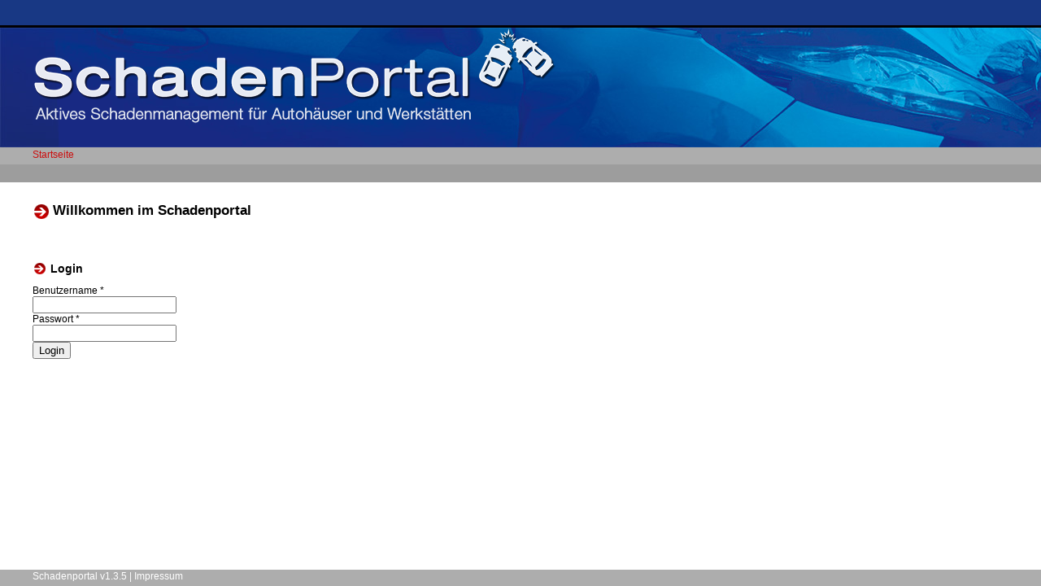

--- FILE ---
content_type: text/html; charset=UTF-8
request_url: https://tnschaden.de/
body_size: 1137
content:
<!DOCTYPE html PUBLIC "-//W3C//DTD XHTML 1.0 Transitional//EN"
"http://www.w3.org/TR/xhtml1/DTD/xhtml1-transitional.dtd">
<html xmlns="http://www.w3.org/1999/xhtml" xml:lang="en" lang="en">
	<head>
		<title>Schadenportal</title>
		<meta http-equiv="content-type" content="text/html; charset=utf-8" />
        <script src="https://tnschaden.de/js/jquery.js"></script>
<!--        <script src="https://tnschaden.de/js/jquery-ui.js"></script>-->

		<meta id="metahttpbase" name="httproot" content="https://tnschaden.de/" />		<script type="text/javascript" src="https://tnschaden.de/js/jquery-ui.js"></script>
		<script type="text/javascript" src="https://tnschaden.de/js/basics.js"></script>
		<link rel="stylesheet" href="https://tnschaden.de/cache/all.css" type="text/css" />
		<script type="text/javascript" src="https://tnschaden.de/js/script.js?t=3"></script>

		<link rel="stylesheet" type="text/css" href="https://tnschaden.de/tuevportalcss/main.css?t=10" media="screen" />
		<link rel="stylesheet" type="text/css" href="https://tnschaden.de/tuevportalcss/print.css" media="print" />

		<link rel="shortcut icon" href="https://tnschaden.de/favicon.ico" type="image/x-icon" />
		<link rel="icon" href="https://tnschaden.de/favicon.ico" type="image/x-icon" />
		
		<meta name="viewport" content="width=1400" />
	</head>
	<body>
		<div id="overall">
			<div id="topheader">
				<div id="loginstatus" class="right"></div>
			</div>
			<div id="midheader">
				<div id="candyimages">&nbsp;</div>
				<div id="logo">&nbsp;</div>
			</div>
			<div id="headermenu">
				<ul><li><a href="https://tnschaden.de/" class="active">Startseite</a></li>
</ul>
			</div>
			<div id="secondHead"></div>

			<div id="content">
				<h1>Willkommen im Schadenportal</h1>
				

				<div id="qb_login"><div id='activateJS' class='removeOnLoad'>Bitte aktiviere JavaScript in Deinem Browser, um diese Seite benutzen zu können.</div><div class='showOnLoad'><h2>Login</h2><form method="post" action="https://tnschaden.de/" name="qbsec_loginFrm" data-ajax='false'>
<input type="hidden" name="QbFormGenSent" value="qbsec_loginFrm" />
<label for='qbsec_loginFrm_el_QbSecurityUsername' class=''>Benutzername *</label><input id="qbsec_loginFrm_el_QbSecurityUsername" type="text" name="qbsec_loginFrm_QbSecurityUsername" /><br /><label for='qbsec_loginFrm_el_QbSecurityPassword' class=''>Passwort *</label><input id="qbsec_loginFrm_el_QbSecurityPassword" type="password" name="qbsec_loginFrm_QbSecurityPassword" value="" /><br /><input id="qbsec_loginFrm_el_QbDoLogin" type="hidden" name="qbsec_loginFrm_QbDoLogin" value="ad302ef530d55b3416ec4e4374b253b7" /><input type="submit" value="Login" class=" qb_submitDblclickProt   qb_submitbtn" data-inline='true' data-direction='reverse' />
</form>
</div></div><div id='welcomecontainer'></div>
                <p class='clearer'>&nbsp;</p>
			</div>
			<p class='clearer'>&nbsp;</p>
			<div id="footer">
                Schadenportal v1.3.5  | <a href="https://tnschaden.de/impressum">Impressum</a>
  

			</div>
		</div>
	</body>
</html>


--- FILE ---
content_type: text/css
request_url: https://tnschaden.de/cache/all.css
body_size: 7237
content:
.ui-helper-hidden{display:none}.ui-helper-hidden-accessible{position:absolute;left:-99999999px}.ui-helper-reset{margin:0;padding:0;border:0;outline:0;line-height:1.3;text-decoration:none;font-size:100%;list-style:none}.ui-helper-clearfix:after{content:".";display:block;height:0;clear:both;visibility:hidden}.ui-helper-clearfix{display:inline-block}* html .ui-helper-clearfix{height:1%}.ui-helper-clearfix{display:block}.ui-helper-zfix{width:100%;height:100%;top:0;left:0;position:absolute;opacity:0;filter:Alpha(Opacity=0)}.ui-state-disabled{cursor:default !important}.ui-icon{display:block;text-indent:-99999px;overflow:hidden;background-repeat:no-repeat}.ui-widget-overlay{position:absolute;top:0;left:0;width:100%;height:100%}.ui-widget{font-family:Trebuchet MS, Tahoma, Verdana, Arial, sans-serif;font-size:1.1em}.ui-widget .ui-widget{font-size:1em}.ui-widget input,.ui-widget select,.ui-widget textarea,.ui-widget button{font-family:Trebuchet MS, Tahoma, Verdana, Arial, sans-serif;font-size:1em}.ui-widget-content{border:1px solid #dddddd;background:#eeeeee url(jqimages/ui-bg_highlight-soft_100_eeeeee_1x100.png) 50% top repeat-x;color:#333333}.ui-widget-content a{color:#333333}.ui-widget-header{border:1px solid #e78f08;background:#f6a828 url(jqimages/ui-bg_gloss-wave_35_f6a828_500x100.png) 50% 50% repeat-x;color:#ffffff;font-weight:bold}.ui-widget-header a{color:#ffffff}.ui-state-default,.ui-widget-content .ui-state-default,.ui-widget-header .ui-state-default{border:1px solid #cccccc;background:#f6f6f6 url(jqimages/ui-bg_glass_100_f6f6f6_1x400.png) 50% 50% repeat-x;font-weight:bold;color:#1c94c4}.ui-state-default a,.ui-state-default a:link,.ui-state-default a:visited{color:#1c94c4;text-decoration:none}.ui-state-hover,.ui-widget-content .ui-state-hover,.ui-widget-header .ui-state-hover,.ui-state-focus,.ui-widget-content .ui-state-focus,.ui-widget-header .ui-state-focus{border:1px solid #fbcb09;background:#fdf5ce url(jqimages/ui-bg_glass_100_fdf5ce_1x400.png) 50% 50% repeat-x;font-weight:bold;color:#c77405}.ui-state-hover a,.ui-state-hover a:hover{color:#c77405;text-decoration:none}.ui-state-active,.ui-widget-content .ui-state-active,.ui-widget-header .ui-state-active{border:1px solid #fbd850;background:#ffffff url(jqimages/ui-bg_glass_65_ffffff_1x400.png) 50% 50% repeat-x;font-weight:bold;color:#eb8f00}.ui-state-active a,.ui-state-active a:link,.ui-state-active a:visited{color:#eb8f00;text-decoration:none}.ui-widget :active{outline:none}.ui-state-highlight,.ui-widget-content .ui-state-highlight,.ui-widget-header .ui-state-highlight{border:1px solid #fed22f;background:#ffe45c url(jqimages/ui-bg_highlight-soft_75_ffe45c_1x100.png) 50% top repeat-x;color:#363636}.ui-state-highlight a,.ui-widget-content .ui-state-highlight a,.ui-widget-header .ui-state-highlight a{color:#363636}.ui-state-error,.ui-widget-content .ui-state-error,.ui-widget-header .ui-state-error{border:1px solid #cd0a0a;background:#b81900 url(jqimages/ui-bg_diagonals-thick_18_b81900_40x40.png) 50% 50% repeat;color:#ffffff}.ui-state-error a,.ui-widget-content .ui-state-error a,.ui-widget-header .ui-state-error a{color:#ffffff}.ui-state-error-text,.ui-widget-content .ui-state-error-text,.ui-widget-header .ui-state-error-text{color:#ffffff}.ui-priority-primary,.ui-widget-content .ui-priority-primary,.ui-widget-header .ui-priority-primary{font-weight:bold}.ui-priority-secondary,.ui-widget-content .ui-priority-secondary,.ui-widget-header .ui-priority-secondary{opacity:.7;filter:Alpha(Opacity=70);font-weight:normal}.ui-state-disabled,.ui-widget-content .ui-state-disabled,.ui-widget-header .ui-state-disabled{opacity:.35;filter:Alpha(Opacity=35);background-image:none}.ui-icon{width:16px;height:16px;background-image:url(jqimages/ui-icons_222222_256x240.png)}.ui-widget-content .ui-icon{background-image:url(jqimages/ui-icons_222222_256x240.png)}.ui-widget-header .ui-icon{background-image:url(jqimages/ui-icons_ffffff_256x240.png)}.ui-state-default .ui-icon{background-image:url(jqimages/ui-icons_ef8c08_256x240.png)}.ui-state-hover .ui-icon,.ui-state-focus .ui-icon{background-image:url(jqimages/ui-icons_ef8c08_256x240.png)}.ui-state-active .ui-icon{background-image:url(jqimages/ui-icons_ef8c08_256x240.png)}.ui-state-highlight .ui-icon{background-image:url(jqimages/ui-icons_228ef1_256x240.png)}.ui-state-error .ui-icon,.ui-state-error-text .ui-icon{background-image:url(jqimages/ui-icons_ffd27a_256x240.png)}.ui-icon-carat-1-n{background-position:0 0}.ui-icon-carat-1-ne{background-position:-16px 0}.ui-icon-carat-1-e{background-position:-32px 0}.ui-icon-carat-1-se{background-position:-48px 0}.ui-icon-carat-1-s{background-position:-64px 0}.ui-icon-carat-1-sw{background-position:-80px 0}.ui-icon-carat-1-w{background-position:-96px 0}.ui-icon-carat-1-nw{background-position:-112px 0}.ui-icon-carat-2-n-s{background-position:-128px 0}.ui-icon-carat-2-e-w{background-position:-144px 0}.ui-icon-triangle-1-n{background-position:0 -16px}.ui-icon-triangle-1-ne{background-position:-16px -16px}.ui-icon-triangle-1-e{background-position:-32px -16px}.ui-icon-triangle-1-se{background-position:-48px -16px}.ui-icon-triangle-1-s{background-position:-64px -16px}.ui-icon-triangle-1-sw{background-position:-80px -16px}.ui-icon-triangle-1-w{background-position:-96px -16px}.ui-icon-triangle-1-nw{background-position:-112px -16px}.ui-icon-triangle-2-n-s{background-position:-128px -16px}.ui-icon-triangle-2-e-w{background-position:-144px -16px}.ui-icon-arrow-1-n{background-position:0 -32px}.ui-icon-arrow-1-ne{background-position:-16px -32px}.ui-icon-arrow-1-e{background-position:-32px -32px}.ui-icon-arrow-1-se{background-position:-48px -32px}.ui-icon-arrow-1-s{background-position:-64px -32px}.ui-icon-arrow-1-sw{background-position:-80px -32px}.ui-icon-arrow-1-w{background-position:-96px -32px}.ui-icon-arrow-1-nw{background-position:-112px -32px}.ui-icon-arrow-2-n-s{background-position:-128px -32px}.ui-icon-arrow-2-ne-sw{background-position:-144px -32px}.ui-icon-arrow-2-e-w{background-position:-160px -32px}.ui-icon-arrow-2-se-nw{background-position:-176px -32px}.ui-icon-arrowstop-1-n{background-position:-192px -32px}.ui-icon-arrowstop-1-e{background-position:-208px -32px}.ui-icon-arrowstop-1-s{background-position:-224px -32px}.ui-icon-arrowstop-1-w{background-position:-240px -32px}.ui-icon-arrowthick-1-n{background-position:0 -48px}.ui-icon-arrowthick-1-ne{background-position:-16px -48px}.ui-icon-arrowthick-1-e{background-position:-32px -48px}.ui-icon-arrowthick-1-se{background-position:-48px -48px}.ui-icon-arrowthick-1-s{background-position:-64px -48px}.ui-icon-arrowthick-1-sw{background-position:-80px -48px}.ui-icon-arrowthick-1-w{background-position:-96px -48px}.ui-icon-arrowthick-1-nw{background-position:-112px -48px}.ui-icon-arrowthick-2-n-s{background-position:-128px -48px}.ui-icon-arrowthick-2-ne-sw{background-position:-144px -48px}.ui-icon-arrowthick-2-e-w{background-position:-160px -48px}.ui-icon-arrowthick-2-se-nw{background-position:-176px -48px}.ui-icon-arrowthickstop-1-n{background-position:-192px -48px}.ui-icon-arrowthickstop-1-e{background-position:-208px -48px}.ui-icon-arrowthickstop-1-s{background-position:-224px -48px}.ui-icon-arrowthickstop-1-w{background-position:-240px -48px}.ui-icon-arrowreturnthick-1-w{background-position:0 -64px}.ui-icon-arrowreturnthick-1-n{background-position:-16px -64px}.ui-icon-arrowreturnthick-1-e{background-position:-32px -64px}.ui-icon-arrowreturnthick-1-s{background-position:-48px -64px}.ui-icon-arrowreturn-1-w{background-position:-64px -64px}.ui-icon-arrowreturn-1-n{background-position:-80px -64px}.ui-icon-arrowreturn-1-e{background-position:-96px -64px}.ui-icon-arrowreturn-1-s{background-position:-112px -64px}.ui-icon-arrowrefresh-1-w{background-position:-128px -64px}.ui-icon-arrowrefresh-1-n{background-position:-144px -64px}.ui-icon-arrowrefresh-1-e{background-position:-160px -64px}.ui-icon-arrowrefresh-1-s{background-position:-176px -64px}.ui-icon-arrow-4{background-position:0 -80px}.ui-icon-arrow-4-diag{background-position:-16px -80px}.ui-icon-extlink{background-position:-32px -80px}.ui-icon-newwin{background-position:-48px -80px}.ui-icon-refresh{background-position:-64px -80px}.ui-icon-shuffle{background-position:-80px -80px}.ui-icon-transfer-e-w{background-position:-96px -80px}.ui-icon-transferthick-e-w{background-position:-112px -80px}.ui-icon-folder-collapsed{background-position:0 -96px}.ui-icon-folder-open{background-position:-16px -96px}.ui-icon-document{background-position:-32px -96px}.ui-icon-document-b{background-position:-48px -96px}.ui-icon-note{background-position:-64px -96px}.ui-icon-mail-closed{background-position:-80px -96px}.ui-icon-mail-open{background-position:-96px -96px}.ui-icon-suitcase{background-position:-112px -96px}.ui-icon-comment{background-position:-128px -96px}.ui-icon-person{background-position:-144px -96px}.ui-icon-print{background-position:-160px -96px}.ui-icon-trash{background-position:-176px -96px}.ui-icon-locked{background-position:-192px -96px}.ui-icon-unlocked{background-position:-208px -96px}.ui-icon-bookmark{background-position:-224px -96px}.ui-icon-tag{background-position:-240px -96px}.ui-icon-home{background-position:0 -112px}.ui-icon-flag{background-position:-16px -112px}.ui-icon-calendar{background-position:-32px -112px}.ui-icon-cart{background-position:-48px -112px}.ui-icon-pencil{background-position:-64px -112px}.ui-icon-clock{background-position:-80px -112px}.ui-icon-disk{background-position:-96px -112px}.ui-icon-calculator{background-position:-112px -112px}.ui-icon-zoomin{background-position:-128px -112px}.ui-icon-zoomout{background-position:-144px -112px}.ui-icon-search{background-position:-160px -112px}.ui-icon-wrench{background-position:-176px -112px}.ui-icon-gear{background-position:-192px -112px}.ui-icon-heart{background-position:-208px -112px}.ui-icon-star{background-position:-224px -112px}.ui-icon-link{background-position:-240px -112px}.ui-icon-cancel{background-position:0 -128px}.ui-icon-plus{background-position:-16px -128px}.ui-icon-plusthick{background-position:-32px -128px}.ui-icon-minus{background-position:-48px -128px}.ui-icon-minusthick{background-position:-64px -128px}.ui-icon-close{background-position:-80px -128px}.ui-icon-closethick{background-position:-96px -128px}.ui-icon-key{background-position:-112px -128px}.ui-icon-lightbulb{background-position:-128px -128px}.ui-icon-scissors{background-position:-144px -128px}.ui-icon-clipboard{background-position:-160px -128px}.ui-icon-copy{background-position:-176px -128px}.ui-icon-contact{background-position:-192px -128px}.ui-icon-image{background-position:-208px -128px}.ui-icon-video{background-position:-224px -128px}.ui-icon-script{background-position:-240px -128px}.ui-icon-alert{background-position:0 -144px}.ui-icon-info{background-position:-16px -144px}.ui-icon-notice{background-position:-32px -144px}.ui-icon-help{background-position:-48px -144px}.ui-icon-check{background-position:-64px -144px}.ui-icon-bullet{background-position:-80px -144px}.ui-icon-radio-off{background-position:-96px -144px}.ui-icon-radio-on{background-position:-112px -144px}.ui-icon-pin-w{background-position:-128px -144px}.ui-icon-pin-s{background-position:-144px -144px}.ui-icon-play{background-position:0 -160px}.ui-icon-pause{background-position:-16px -160px}.ui-icon-seek-next{background-position:-32px -160px}.ui-icon-seek-prev{background-position:-48px -160px}.ui-icon-seek-end{background-position:-64px -160px}.ui-icon-seek-start{background-position:-80px -160px}.ui-icon-seek-first{background-position:-80px -160px}.ui-icon-stop{background-position:-96px -160px}.ui-icon-eject{background-position:-112px -160px}.ui-icon-volume-off{background-position:-128px -160px}.ui-icon-volume-on{background-position:-144px -160px}.ui-icon-power{background-position:0 -176px}.ui-icon-signal-diag{background-position:-16px -176px}.ui-icon-signal{background-position:-32px -176px}.ui-icon-battery-0{background-position:-48px -176px}.ui-icon-battery-1{background-position:-64px -176px}.ui-icon-battery-2{background-position:-80px -176px}.ui-icon-battery-3{background-position:-96px -176px}.ui-icon-circle-plus{background-position:0 -192px}.ui-icon-circle-minus{background-position:-16px -192px}.ui-icon-circle-close{background-position:-32px -192px}.ui-icon-circle-triangle-e{background-position:-48px -192px}.ui-icon-circle-triangle-s{background-position:-64px -192px}.ui-icon-circle-triangle-w{background-position:-80px -192px}.ui-icon-circle-triangle-n{background-position:-96px -192px}.ui-icon-circle-arrow-e{background-position:-112px -192px}.ui-icon-circle-arrow-s{background-position:-128px -192px}.ui-icon-circle-arrow-w{background-position:-144px -192px}.ui-icon-circle-arrow-n{background-position:-160px -192px}.ui-icon-circle-zoomin{background-position:-176px -192px}.ui-icon-circle-zoomout{background-position:-192px -192px}.ui-icon-circle-check{background-position:-208px -192px}.ui-icon-circlesmall-plus{background-position:0 -208px}.ui-icon-circlesmall-minus{background-position:-16px -208px}.ui-icon-circlesmall-close{background-position:-32px -208px}.ui-icon-squaresmall-plus{background-position:-48px -208px}.ui-icon-squaresmall-minus{background-position:-64px -208px}.ui-icon-squaresmall-close{background-position:-80px -208px}.ui-icon-grip-dotted-vertical{background-position:0 -224px}.ui-icon-grip-dotted-horizontal{background-position:-16px -224px}.ui-icon-grip-solid-vertical{background-position:-32px -224px}.ui-icon-grip-solid-horizontal{background-position:-48px -224px}.ui-icon-gripsmall-diagonal-se{background-position:-64px -224px}.ui-icon-grip-diagonal-se{background-position:-80px -224px}.ui-corner-tl{-moz-border-radius-topleft:4px;-webkit-border-top-left-radius:4px;border-top-left-radius:4px}.ui-corner-tr{-moz-border-radius-topright:4px;-webkit-border-top-right-radius:4px;border-top-right-radius:4px}.ui-corner-bl{-moz-border-radius-bottomleft:4px;-webkit-border-bottom-left-radius:4px;border-bottom-left-radius:4px}.ui-corner-br{-moz-border-radius-bottomright:4px;-webkit-border-bottom-right-radius:4px;border-bottom-right-radius:4px}.ui-corner-top{-moz-border-radius-topleft:4px;-webkit-border-top-left-radius:4px;border-top-left-radius:4px;-moz-border-radius-topright:4px;-webkit-border-top-right-radius:4px;border-top-right-radius:4px}.ui-corner-bottom{-moz-border-radius-bottomleft:4px;-webkit-border-bottom-left-radius:4px;border-bottom-left-radius:4px;-moz-border-radius-bottomright:4px;-webkit-border-bottom-right-radius:4px;border-bottom-right-radius:4px}.ui-corner-right{-moz-border-radius-topright:4px;-webkit-border-top-right-radius:4px;border-top-right-radius:4px;-moz-border-radius-bottomright:4px;-webkit-border-bottom-right-radius:4px;border-bottom-right-radius:4px}.ui-corner-left{-moz-border-radius-topleft:4px;-webkit-border-top-left-radius:4px;border-top-left-radius:4px;-moz-border-radius-bottomleft:4px;-webkit-border-bottom-left-radius:4px;border-bottom-left-radius:4px}.ui-corner-all{-moz-border-radius:4px;-webkit-border-radius:4px;border-radius:4px}.ui-widget-overlay{background:#666666 url(jqimages/ui-bg_diagonals-thick_20_666666_40x40.png) 50% 50% repeat;opacity:.50;filter:Alpha(Opacity=50)}.ui-widget-shadow{margin:-5px 0 0 -5px;padding:5px;background:#000000 url(jqimages/ui-bg_flat_10_000000_40x100.png) 50% 50% repeat-x;opacity:.20;filter:Alpha(Opacity=20);-moz-border-radius:5px;-webkit-border-radius:5px;border-radius:5px}.ui-resizable{position:relative}.ui-resizable-handle{position:absolute;font-size:0.1px;z-index:99999;display:block}.ui-resizable-disabled .ui-resizable-handle,.ui-resizable-autohide .ui-resizable-handle{display:none}.ui-resizable-n{cursor:n-resize;height:7px;width:100%;top:-5px;left:0}.ui-resizable-s{cursor:s-resize;height:7px;width:100%;bottom:-5px;left:0}.ui-resizable-e{cursor:e-resize;width:7px;right:-5px;top:0;height:100%}.ui-resizable-w{cursor:w-resize;width:7px;left:-5px;top:0;height:100%}.ui-resizable-se{cursor:se-resize;width:12px;height:12px;right:1px;bottom:1px}.ui-resizable-sw{cursor:sw-resize;width:9px;height:9px;left:-5px;bottom:-5px}.ui-resizable-nw{cursor:nw-resize;width:9px;height:9px;left:-5px;top:-5px}.ui-resizable-ne{cursor:ne-resize;width:9px;height:9px;right:-5px;top:-5px}.ui-selectable-helper{position:absolute;z-index:100;border:1px dotted black}.ui-accordion{width:100%}.ui-accordion .ui-accordion-header{cursor:pointer;position:relative;margin-top:1px;zoom:1}.ui-accordion .ui-accordion-li-fix{display:inline}.ui-accordion .ui-accordion-header-active{border-bottom:0 !important}.ui-accordion .ui-accordion-header a{display:block;font-size:1em;padding:.5em .5em .5em .7em}.ui-accordion-icons .ui-accordion-header a{padding-left:2.2em}.ui-accordion .ui-accordion-header .ui-icon{position:absolute;left:.5em;top:50%;margin-top:-8px}.ui-accordion .ui-accordion-content{padding:1em 2.2em;border-top:0;margin-top:-2px;position:relative;top:1px;margin-bottom:2px;overflow:auto;display:none;zoom:1}.ui-accordion .ui-accordion-content-active{display:block}.ui-autocomplete{position:absolute;cursor:default}* html .ui-autocomplete{width:1px}.ui-menu{list-style:none;padding:2px;margin:0;display:block;float:left}.ui-menu .ui-menu{margin-top:-3px}.ui-menu .ui-menu-item{margin:0;padding:0;zoom:1;float:left;clear:left;width:100%}.ui-menu .ui-menu-item a{text-decoration:none;display:block;padding:.2em .4em;line-height:1.5;zoom:1}.ui-menu .ui-menu-item a.ui-state-hover,.ui-menu .ui-menu-item a.ui-state-active{font-weight:normal;margin:-1px}.ui-button{display:inline-block;position:relative;padding:0;margin-right:.1em;text-decoration:none !important;cursor:pointer;text-align:center;zoom:1;overflow:visible}.ui-button-icon-only{width:2.2em}button.ui-button-icon-only{width:2.4em}.ui-button-icons-only{width:3.4em}button.ui-button-icons-only{width:3.7em}.ui-button .ui-button-text{display:block;line-height:1.4}.ui-button-text-only .ui-button-text{padding:.4em 1em}.ui-button-icon-only .ui-button-text,.ui-button-icons-only .ui-button-text{padding:.4em;text-indent:-9999999px}.ui-button-text-icon-primary .ui-button-text,.ui-button-text-icons .ui-button-text{padding:.4em 1em .4em 2.1em}.ui-button-text-icon-secondary .ui-button-text,.ui-button-text-icons .ui-button-text{padding:.4em 2.1em .4em 1em}.ui-button-text-icons .ui-button-text{padding-left:2.1em;padding-right:2.1em}input.ui-button{padding:.4em 1em}.ui-button-icon-only .ui-icon,.ui-button-text-icon-primary .ui-icon,.ui-button-text-icon-secondary .ui-icon,.ui-button-text-icons .ui-icon,.ui-button-icons-only .ui-icon{position:absolute;top:50%;margin-top:-8px}.ui-button-icon-only .ui-icon{left:50%;margin-left:-8px}.ui-button-text-icon-primary .ui-button-icon-primary,.ui-button-text-icons .ui-button-icon-primary,.ui-button-icons-only .ui-button-icon-primary{left:.5em}.ui-button-text-icon-secondary .ui-button-icon-secondary,.ui-button-text-icons .ui-button-icon-secondary,.ui-button-icons-only .ui-button-icon-secondary{right:.5em}.ui-button-text-icons .ui-button-icon-secondary,.ui-button-icons-only .ui-button-icon-secondary{right:.5em}.ui-buttonset{margin-right:7px}.ui-buttonset .ui-button{margin-left:0;margin-right:-.3em}button.ui-button::-moz-focus-inner{border:0;padding:0}.ui-dialog{position:absolute;padding:.2em;width:300px;overflow:hidden}.ui-dialog .ui-dialog-titlebar{padding:.5em 1em .3em;position:relative}.ui-dialog .ui-dialog-title{float:left;margin:.1em 16px .2em 0}.ui-dialog .ui-dialog-titlebar-close{position:absolute;right:.3em;top:50%;width:19px;margin:-10px 0 0 0;padding:1px;height:18px}.ui-dialog .ui-dialog-titlebar-close span{display:block;margin:1px}.ui-dialog .ui-dialog-titlebar-close:hover,.ui-dialog .ui-dialog-titlebar-close:focus{padding:0}.ui-dialog .ui-dialog-content{position:relative;border:0;padding:.5em 1em;background:none;overflow:auto;zoom:1}.ui-dialog .ui-dialog-buttonpane{text-align:left;border-width:1px 0 0 0;background-image:none;margin:.5em 0 0 0;padding:.3em 1em .5em .4em}.ui-dialog .ui-dialog-buttonpane .ui-dialog-buttonset{float:right}.ui-dialog .ui-dialog-buttonpane button{margin:.5em .4em .5em 0;cursor:pointer}.ui-dialog .ui-resizable-se{width:14px;height:14px;right:3px;bottom:3px}.ui-draggable .ui-dialog-titlebar{cursor:move}.ui-slider{position:relative;text-align:left}.ui-slider .ui-slider-handle{position:absolute;z-index:2;width:1.2em;height:1.2em;cursor:default}.ui-slider .ui-slider-range{position:absolute;z-index:1;font-size:.7em;display:block;border:0;background-position:0 0}.ui-slider-horizontal{height:.8em}.ui-slider-horizontal .ui-slider-handle{top:-.3em;margin-left:-.6em}.ui-slider-horizontal .ui-slider-range{top:0;height:100%}.ui-slider-horizontal .ui-slider-range-min{left:0}.ui-slider-horizontal .ui-slider-range-max{right:0}.ui-slider-vertical{width:.8em;height:100px}.ui-slider-vertical .ui-slider-handle{left:-.3em;margin-left:0;margin-bottom:-.6em}.ui-slider-vertical .ui-slider-range{left:0;width:100%}.ui-slider-vertical .ui-slider-range-min{bottom:0}.ui-slider-vertical .ui-slider-range-max{top:0}.ui-tabs{position:relative;padding:.2em;zoom:1}.ui-tabs .ui-tabs-nav{margin:0;padding:.2em .2em 0}.ui-tabs .ui-tabs-nav li{list-style:none;float:left;position:relative;top:1px;margin:0 .2em 1px 0;border-bottom:0 !important;padding:0;white-space:nowrap}.ui-tabs .ui-tabs-nav li a{float:left;padding:.5em 1em;text-decoration:none}.ui-tabs .ui-tabs-nav li.ui-tabs-selected{margin-bottom:0;padding-bottom:1px}.ui-tabs .ui-tabs-nav li.ui-tabs-selected a,.ui-tabs .ui-tabs-nav li.ui-state-disabled a,.ui-tabs .ui-tabs-nav li.ui-state-processing a{cursor:text}.ui-tabs .ui-tabs-nav li a,.ui-tabs.ui-tabs-collapsible .ui-tabs-nav li.ui-tabs-selected a{cursor:pointer}.ui-tabs .ui-tabs-panel{display:block;border-width:0;padding:1em 1.4em;background:none}.ui-tabs .ui-tabs-hide{display:none !important}.ui-datepicker{width:17em;padding:.2em .2em 0}.ui-datepicker .ui-datepicker-header{position:relative;padding:.2em 0}.ui-datepicker .ui-datepicker-prev,.ui-datepicker .ui-datepicker-next{position:absolute;top:2px;width:1.8em;height:1.8em}.ui-datepicker .ui-datepicker-prev-hover,.ui-datepicker .ui-datepicker-next-hover{top:1px}.ui-datepicker .ui-datepicker-prev{left:2px}.ui-datepicker .ui-datepicker-next{right:2px}.ui-datepicker .ui-datepicker-prev-hover{left:1px}.ui-datepicker .ui-datepicker-next-hover{right:1px}.ui-datepicker .ui-datepicker-prev span,.ui-datepicker .ui-datepicker-next span{display:block;position:absolute;left:50%;margin-left:-8px;top:50%;margin-top:-8px}.ui-datepicker .ui-datepicker-title{margin:0 2.3em;line-height:1.8em;text-align:center}.ui-datepicker .ui-datepicker-title select{font-size:1em;margin:1px 0}.ui-datepicker select.ui-datepicker-month-year{width:100%}.ui-datepicker select.ui-datepicker-month,.ui-datepicker select.ui-datepicker-year{width:49%}.ui-datepicker table{width:100%;font-size:.9em;border-collapse:collapse;margin:0 0 .4em}.ui-datepicker th{padding:.7em .3em;text-align:center;font-weight:bold;border:0}.ui-datepicker td{border:0;padding:1px}.ui-datepicker td span,.ui-datepicker td a{display:block;padding:.2em;text-align:right;text-decoration:none}.ui-datepicker .ui-datepicker-buttonpane{background-image:none;margin:.7em 0 0 0;padding:0 .2em;border-left:0;border-right:0;border-bottom:0}.ui-datepicker .ui-datepicker-buttonpane button{float:right;margin:.5em .2em .4em;cursor:pointer;padding:.2em .6em .3em .6em;width:auto;overflow:visible}.ui-datepicker .ui-datepicker-buttonpane button.ui-datepicker-current{float:left}.ui-datepicker.ui-datepicker-multi{width:auto}.ui-datepicker-multi .ui-datepicker-group{float:left}.ui-datepicker-multi .ui-datepicker-group table{width:95%;margin:0 auto .4em}.ui-datepicker-multi-2 .ui-datepicker-group{width:50%}.ui-datepicker-multi-3 .ui-datepicker-group{width:33.3%}.ui-datepicker-multi-4 .ui-datepicker-group{width:25%}.ui-datepicker-multi .ui-datepicker-group-last .ui-datepicker-header{border-left-width:0}.ui-datepicker-multi .ui-datepicker-group-middle .ui-datepicker-header{border-left-width:0}.ui-datepicker-multi .ui-datepicker-buttonpane{clear:left}.ui-datepicker-row-break{clear:both;width:100%}.ui-datepicker-rtl{direction:rtl}.ui-datepicker-rtl .ui-datepicker-prev{right:2px;left:auto}.ui-datepicker-rtl .ui-datepicker-next{left:2px;right:auto}.ui-datepicker-rtl .ui-datepicker-prev:hover{right:1px;left:auto}.ui-datepicker-rtl .ui-datepicker-next:hover{left:1px;right:auto}.ui-datepicker-rtl .ui-datepicker-buttonpane{clear:right}.ui-datepicker-rtl .ui-datepicker-buttonpane button{float:left}.ui-datepicker-rtl .ui-datepicker-buttonpane button.ui-datepicker-current{float:right}.ui-datepicker-rtl .ui-datepicker-group{float:right}.ui-datepicker-rtl .ui-datepicker-group-last .ui-datepicker-header{border-right-width:0;border-left-width:1px}.ui-datepicker-rtl .ui-datepicker-group-middle .ui-datepicker-header{border-right-width:0;border-left-width:1px}.ui-datepicker-cover{display:none;display:block;position:absolute;z-index:-1;filter:mask();top:-4px;left:-4px;width:200px;height:200px}.ui-progressbar{height:2em;text-align:left}.ui-progressbar .ui-progressbar-value{margin:-1px;height:100%}html,body,div,span,applet,object,iframe,h1,h2,h3,h4,h5,h6,p,blockquote,pre,a,abbr,acronym,address,big,cite,code,del,dfn,em,font,img,ins,kbd,q,s,samp,small,strike,strong,sub,sup,tt,var,b,u,i,center,dl,dt,dd,ol,ul,li,form,label,table,caption,tbody,tfoot,thead,tr,th,td{margin:0;padding:0;border:0;outline:0;font-size:100%;background:transparent}ol,ul{list-style:none}blockquote,q{quotes:none}blockquote:before,blockquote:after,q:before,q:after{content:'';content:none}:focus{outline:0}ins{text-decoration:none}del{text-decoration:line-through}table{border-collapse:collapse;border-spacing:0}.clearer,.clear{clear:both;line-height:0px;font-size:0px;display:block}.left{float:left}.right{float:right}.margin{margin:15px 0}a.newEntry,.newEntry{text-decoration:none;padding-left:20px;background:transparent url("../coreImages/add.png") no-repeat}.newEntry{background:transparent url("../coreImages_small/add.png") no-repeat}a.back{text-decoration:none;padding-left:20px;background:transparent url("../coreImages/reset.png") no-repeat}a.edit{text-decoration:none;padding-left:20px;background:transparent url("../coreImages/edit_icon.png") no-repeat}a.delete{text-decoration:none;padding-left:20px;background:transparent url("../coreImages/delete.png") no-repeat}a.ok{text-decoration:none;padding-left:20px;background:transparent url("../coreImages/tick.png") no-repeat}label{display:block;width:110px;float:left}.showOnLoad{display:none}.QbErrorBox{color:#7f0000;background-color:#ff9e9e;padding:10px;font-weight:bold;margin:0;position:fixed;width:100%;min-height:40px;top:0;left:0;z-index:1000}.QbNotifyBox{color:#003f00;background-color:#b5dc98;padding:10px;font-weight:bold;margin:0;position:fixed;width:100%;min-height:40px;top:0;left:0;z-index:1000}table.qb_table{border-spacing:0;border:1px solid #cccccc;border-bottom:0;width:100%}.qb_label{width:160px}.qb_table tr.even{background-color:#f4f4ff}.qb_table tr.odd{background-color:#ffffff}.qb_table td{padding:5px 10px;border-bottom:1px solid #cccccc}.qb_table th{padding:5px 3px;border-bottom:1px solid #cccccc;background-color:#ddddff;vertical-align:top}.tbodyhighlight{width:100%;height:30px;border-bottom:1px solid #cccccc;display:block}.tableLineForm{text-align:right}table.qb_calendarmonth{border-spacing:0;border:1px solid #cccccc;border-bottom:0;width:100%}.qb_calendarmonth td.pastmonth{background-color:#eeeeee}.qb_calendarmonth td.presentmonth{background-color:#fff0f5;color:#000000}.qb_calendarmonth td.nextmonth{background-color:#eeeeee}.qb_calendarmonth td.today{background-color:#ffdddd;color:#000000}.qb_calendarmonth td.week{background-color:#ffffff;width:35px;vertical-align:bottom;font-weight:bold;padding:2px;color:#000000}.qb_calendarmonth td.top{border-top:1px solid #cccccc;border-right:1px solid #cccccc;border-left:1px solid #cccccc}.qb_calendarmonth td.inner{border-right:1px solid #cccccc;border-left:1px solid #cccccc}.qb_calendarmonth td.bottom{border-bottom:1px solid #cccccc;border-right:1px solid #cccccc;border-left:1px solid #cccccc}.cal_daylink_canvas{width:100%;display:block;position:relative;padding-bottom:23px}.cal_daylink{position:absolute;top:2px;bottom:2px;right:2px;padding:4px;background-color:#ffffff;-moz-border-radius:11px;-khtml-border-radius:11px}.qb_calendarmonth td{width:80px;vertical-align:top}.qb_calendarmonth long{padding:4px 5px;width:80px;float:left;vertical-align:bottom;color:#999999}.cal_month_oneday{padding:4px 5px;width:80px;vertical-align:bottom;border:1px solid #cccccc;margin:1px 0 0 0;-moz-border-radius:6px;-khtml-border-radius:6px}.cal_month_oneday_inner{width:80px;overflow:hidden;display:block}tr.oneday_app_row{height:70px}.cal_appointment_canvas{position:relative}.cal_month_multiday{height:14px;padding:4px 5px;text-align:left;vertical-align:bottom;border:1px solid #cccccc;margin:1px 0 0 0;-moz-border-radius:6px;-khtml-border-radius:6px;background:transparent url("../images/cal_event_bg.png") repeat}.cal_month_2weeks_start{height:14px;padding:4px 5px;text-align:left;vertical-align:bottom;border:1px solid #cccccc;border-right:none;margin:1px -4px 0 0;-moz-border-radius-topleft:6px;-moz-border-radius-bottomleft:6px;-khtml-border-radius-topleft:6px;-khtml-border-radius-bottomleft:6px;background:transparent url("../images/cal_event_bg.png") repeat}.cal_month_2weeks_end{height:14px;padding:4px 5px;text-align:left;vertical-align:bottom;border:1px solid #cccccc;border-left:none;margin:1px 0 0 -4px;-moz-border-radius-topright:6px;-moz-border-radius-bottomright:6px;-khtml-border-radius-topright:6px;-khtml-border-radius-bottomright:6px;background:transparent url("../images/cal_event_bg.png") repeat}.qb_calendarmonth th{padding:5px 3px;border-bottom:1px solid #cccccc;background-color:#ffffff;vertical-align:top}table.qb_calendarday{border-spacing:0;border-bottom:0;width:100%}.qb_calendarday td.hour{width:80px;border:1px solid #cccccc;color:#000000;text-align:center}.qb_calendarday tr.even{height:25px;border:1px solid #cccccc;background-color:#fff0f5}.qb_calendarday tr.odd{height:25px;border:1px solid #cccccc;background-color:#ffffff}.qb_calendarday tr.invis{height:0px;border:0;background:transparent}.qb_calendarday td.invis{border:0;background:transparent;width:80px}.qb_calendarday td.fill{border:0;width:700px}.qb_calendarday td.app{border:1px solid #cccccc;position:relative;vertical-align:top;width:150px}.qb_calendarday td{border:1px solid #cccccc}.cal_day_appointment_canvas{position:relative}.cal_day_appointment{position:absolute;bottom:1px;top:1px;left:1px;right:1px;overflow:hidden;padding:4px 6px 3px;border:1px solid #cccccc}.cal_day_appointment_inner{-moz-border-radius:6px;-khtml-border-radius:6px}.cal_day_appointment_end{border-top:none;-moz-border-radius-bottomleft:6px;-moz-border-radius-bottomright:6px;-khtml-border-radius-bottomleft:6px;-khtml-border-radius-bottomright:6px;-moz-border-radius-topleft:none;-moz-border-radius-topright:none;-khtml-border-radius-topleft:none;-khtml-border-radius-topright:none}.cal_day_appointment_start{border-bottom:none;-moz-border-radius-topleft:6px;-moz-border-radius-topright:6px;-khtml-border-radius-topleft:6px;-khtml-border-radius-topright:6px;-moz-border-radius-bottomleft:none;-moz-border-radius-bottomright:none;-khtml-border-radius-bottomleft:none;-khtml-border-radius-bottomright:none}.cal_day_allday{height:14px;padding:4px 5px;text-align:left;vertical-align:bottom;border:1px solid #cccccc;border-left:none;border-right:none;margin:1px -6px 1px -6px;background:transparent url("../images/cal_event_bg.png") repeat}.qb_calendarday td.appointment{padding:10px 10px;vertical-align:top;text-align:left;color:#000000;font-size:medium}.qb_calendarday th{padding:5px 3px;border-bottom:1px solid #cccccc;background-color:#ffffff;vertical-align:top}.qb_formelementline{display:block;padding:5px 0 5px 0;border-bottom:#cccccc 1px solid;border-right:#cccccc 1px solid;border-left:#cccccc 1px solid;background:transparent url("../images/frmbg.gif") repeat-y}.qb_formelementline label{width:210px;padding:0 10px 0 0;display:block;text-align:center;font-weight:bold}.qb_formelementlineinner{display:block;margin:0 0 0 220px}.qb_editfrm{border-top:#cccccc 1px solid}.qb_formelementline h2{padding:0 0 0 176px}a.qb_toggletable{display:none;font-size:11px;font-weight:normal}#qb_filterFrm{display:none}.forumheading{min-height:30px;padding-top:8px;font-size:14px;text-align:center;-moz-border-radius:5px;-khtml-border-radius:5px}.postbox{border-top:#cccccc 1px solid}.postdate{width:210px;padding:0 10px 0 0;display:block;text-align:center;float:left;font-size:10px}.postlink{text-decoration:none;padding-right:5px;float:right;display:block}.postheading{min-height:15px;margin:2px;padding:2px}.postinfo{min-height:15px}.postlabel{float:left;padding:3px 5px;display:block;text-align:center;-moz-border-radius:3px;-khtml-border-radius:3px}.postcontentline{min-height:30px}.postcontent{padding:0 10px 0 0;position:relative;display:block}.selHrs,.selMins{width:2.5em}.selHrs{margin-left:5px}.dayPeriod{display:inline-block;width:20px}.slider{height:120px;float:left;margin:10px}#tpSelectedTime{margin-bottom:0;border-bottom:1px solid #aaa;padding:5px;color:#000;background:#fff;text-transform:none}#tpSelectedTime span{font-weight:bold}#pickerplug{overflow:hidden;display:none;position:absolute;top:200px;left:300px;padding:0;margin:0;z-index:500}#pickerplug li{display:block;float:left}#timepicker{border:1px solid #aaa;background:#fff}#timepicker ul{overflow:hidden;padding:5px}#timepicker ul li{position:relative;display:block;float:left;width:50px}#timepicker ul li h4{width:100%;background:transparent;color:#000;text-align:center}#timepicker ul li .slider{position:relative;left:10px}#mColorPicker{border:1px solid #ccc;color:#fff;z-index:999998;width:194px;height:160px;font-size:12px;font-family:times}.mPastColor{height:18px;width:18px;border:1px solid #000;float:left}#colorPreview{height:50px}.mNoLeftBorder{border-left:0}.mClear{clear:both}#mColorPickerWrapper{position:relative;border:solid 1px gray;z-index:999999}#mColorPickerImg{height:128px;width:192px;border:0;cursor:crosshair;background-image:url("../coreImages/colorpicker.png")}#mColorPickerImgGray{height:8px;width:192px;border:0;cursor:crosshair;background-image:url("../coreImages/graybar.jpg")}#mColorPickerInput{border:solid 1px gray;font-size:10pt;margin:3px;width:80px}#mColorPickerImgGrid{border:0;height:20px;width:20px;vertical-align:text-bottom}#mColorPickerSwatches{border:1px solid #000000}#mColorPickerFooter{background-image:url("../coreImages/grid.gif");position:relative;height:26px}.colorTip{display:none;position:absolute;left:50%;top:-30px;padding:6px;z-index:1000;background-color:white;font-family:Arial,Helvetica,sans-serif;font-size:11px;font-style:normal;line-height:1;text-decoration:none;text-align:center;text-shadow:0 0 1px white;white-space:nowrap;-moz-border-radius:4px;-webkit-border-radius:4px;border-radius:4px}.pointyTip,.pointyTipShadow{border:6px solid transparent;bottom:-12px;height:0;left:50%;margin-left:-6px;position:absolute;width:0}.pointyTipShadow{border-width:7px;bottom:-14px;margin-left:-7px}.colorTipContainer{position:relative;text-decoration:none !important}.white .pointyTip{border-top-color:white}.white .pointyTipShadow{border-top-color:#ddd}.white .colorTip{background-color:white;border:1px solid #DDDDDD;color:#555555}.yellow .pointyTip{border-top-color:#f9f2ba}.yellow .pointyTipShadow{border-top-color:#e9d315}.yellow .colorTip{background-color:#f9f2ba;border:1px solid #e9d315;color:#5b5316}.blue .pointyTip{border-top-color:#d9f1fb}.blue .pointyTipShadow{border-top-color:#7fcdee}.blue .colorTip{background-color:#d9f1fb;border:1px solid #7fcdee;color:#1b475a}.green .pointyTip{border-top-color:#f2fdf1}.green .pointyTipShadow{border-top-color:#b6e184}.green .colorTip{background-color:#f2fdf1;border:1px solid #b6e184;color:#558221}.red .pointyTip{border-top-color:#bb3b1d}.red .pointyTipShadow{border-top-color:#8f2a0f}.red .colorTip{background-color:#bb3b1d;border:1px solid #8f2a0f;color:#fcfcfc;text-shadow:none}.black .pointyTip{border-top-color:#333}.black .pointyTipShadow{border-top-color:#111}.black .colorTip{background-color:#333;border:1px solid #111;color:#fcfcfc;text-shadow:none}.qb_link{padding:0 0 0 20px}.qb_columncanvas{width:100%}.qb_column{display:block;height:0px;overflow:scroll;-webkit-overflow-scrolling:touch;float:left;margin:0 4px 0 0}.qb_columnentry_canvas{border:#555555 1px solid;margin:4px 10px 4px 0;background-color:#f4f4ff;min-height:50px}.qb_columnentry{padding:5px 5px 5px 5px;width:80%;float:left}.qb_columnentry_active{border:#000000 1px solid;background-color:#d0d0ff}.qb_columnentry_edit{display:block;width:20px;height:20px}.qb_columnentry_editcanvas{padding:5px 5px 5px 5px;border:#555555 1px solid;margin:4px 0;background-color:#f4f4ff;min-height:50px}.qb_columnentry_editcanvas input[type="text"],.qb_columnentry_editcanvas input[type="password"],.qb_columnentry_editcanvas textarea{width:80%}.qb_columneditline label{font-weight:bold;width:auto}.qq-uploader{position:relative;width:100%}.qq-upload-drop-area{position:absolute;top:0;left:0;width:100%;height:100%;min-height:70px;z-index:2;background:#FF9797;text-align:center}.qq-upload-drop-area span{display:block;position:absolute;top:50%;width:100%;margin-top:-8px;font-size:16px}.qq-upload-drop-area-active{background:#FF7171}.qq-upload-list{margin:15px 35px;padding:0;list-style:disc}.qq-upload-list li{margin:0;padding:0;line-height:15px;font-size:12px}.qq-upload-file,.qq-upload-spinner,.qq-upload-size,.qq-upload-cancel,.qq-upload-failed-text{margin-right:7px}.qq-upload-spinner{display:inline-block;background:url("../coreImages_small/wait.gif");width:15px;height:15px;vertical-align:text-bottom}.qq-upload-size,.qq-upload-cancel{font-size:11px}.qq-upload-failed-text{display:none}.qq-upload-fail .qq-upload-failed-text{display:inline}

--- FILE ---
content_type: text/css
request_url: https://tnschaden.de/tuevportalcss/main.css?t=10
body_size: 3512
content:
body {
	font-family: Verdana, Arial, sans-serif;
	font-size: 12px;
}
a {
	color: #000000;
	text-decoration: none;
}
a:hover {
	color: #555555;
}
label {
	width: 130px;
    line-height: normal;
    font-size: 12px;
}
small {
	font-size:11px;
}
#overall {
	position: relative;
}
#topheader {
	height: 19px;
	background: transparent url("../../tuevportalimages/topheader_bg.png") repeat-x;
	color: #ffffff;
	padding: 9px 10px 6px 40px;
}
#topheader a {
	color: #cc0e0e;
	background-color: transparent;
}
#topheader a:hover {
	color: #ff0e0e;
	background-color: transparent;
}
#midheader {
	height: 135px;
	background: #152b7f url("../../tuevportalimages/midheader_bg.png?t=12") no-repeat scroll left top;
	color: #ffffff;
	padding: 6px 10px 6px 40px;
	position: relative;
}
#logo {
	background: transparent url("../../tuevportalimages/logo_linien.png?t=12") no-repeat;
	color: #ffffff;
	width: 973px;
	height: 143px;
	display: block;
	position: absolute;
	top: 0;
	left: 0;
}
#candyimages {
	background: transparent url("../../tuevportalimages/candyimages.png?t=12") no-repeat;
	color: #ffffff;
	width: 535px;
	height: 147px;
	display: block;
	position: absolute;
	top: 0;
	right: 0;
}
#headermenu, #footer {
	background-color: #adadad;
	color: #ffffff;
	height: 19px;
	padding: 2px 10px 0px 40px;
}
#headermenu li, #secondHead li {
	float: left;
	margin: 0 40px 0 0;
	text-align: left;
}
#headermenu a, #footer a, #secondHead a {
	color: #ffffff;
	text-decoration: none;
	background-color: transparent;
}
#headermenu a:hover, #headermenu a.active, #footer a:hover, #secondHead a:hover, #secondHead a.active {
	color: #cc0e0e;
	background-color: transparent;
}
#secondHead {
	background-color: #9d9d9d;
	color: #ffffff;
	height: 19px;
	padding: 3px 10px 0px 40px;
}
.secondHeadUl {
	width: 730px;
	display: block;
	height: 10px;
}
#content {
	padding: 20px 10px 0px 40px;
	margin: 0 0 40px 0;
}
#content h1 {
	padding: 0px 0 0px 25px;
	background: transparent url("../../tuevportalimages/headline_bullet_h1.png") 2px 2px no-repeat;
	font-size: 17px;
	margin: 5px 0 15px 0;
}
#content h2 {
	padding: 2px 0 2px 22px;
	background: transparent url("../../tuevportalimages/headline_bullet_h2.png") 2px 4px no-repeat;
	font-size: 14px;
	margin: 15px 0 8px 0;
	line-height: 19px;
}
#content h2.schaden_KH1 {
	background-color: #ff9999;
}
#content h2.schaden_KH2 {
	background-color: #ccffcc;
}
#content h3 {
	margin: 5px 0;
}
.schadenhead_KH1, .schadenhead_KH2 {
	margin: 0 0 20px 0;
	padding: 10px;
	font-size: 18px;
	font-weight: bold;
}
.schadenhead_KH1 {
	border: 3px dotted #ff0000;
	background-color: #ff9999;
}
.schadenhead_KH2 {
	border: 3px dotted #007f00;
	background-color: #ccffcc;
}
#footer {
	width: 100%;
	bottom: 0;
	position: fixed;
	padding: 1px 0 0 40px;
}
.qb_table tr.even {
	background-color: #d2e4f4;
}
.qb_editview tr.even {
	background-color: transparent;
}
.qb_table th {
	background-color: #ffffff;
}
.qb_table tr.qb_tablelinehover {
	background-color: #b4cfe6;
}
.qb_columnentry_canvas, .qb_columnentry_editcanvas {
	background-color: #d2e4f4;
}
.qb_columnentry_active {
	background-color: #b4cfe6;
}


.qb_editcol_lbl {
	width: 300px;
}

#qb_login {
	margin: 20px 150px 0 0;
	width: 300px;
    float: left;
}
#welcomecontainer {
    margin: 20px 150px 0 0;
    float: left;
    width: 400px;
}
#welcomecontainer input, #welcomecontainer select, #welcomecontainer textarea {
    width: 250px;
}
#welcomecontainer textarea {
    height: 40px;
}
.filterfrm {
	float: right;
	top: -25px;
	position: relative;
}
.qb_columncanvas .filterfrm {
    float: none;
    top: 0;
}


#new_Fact_submit {
    /*border: 3px dashed;*/
   	/*font-size: 18px;*/
   	/*padding: 20px;*/
   	float: left;
   	margin: 0 20px 0 0;
}
#new_KH_submit {
	/*border: 3px dashed;*/
	/*font-size: 18px;*/
	/*padding: 20px;*/
	float: left;
	margin: 0 20px 0 0;
}
#new_TK_VK_submit {
	/*border: 3px dashed;*/
	/*font-size: 18px;*/
	/*padding: 20px;*/
	float: left;
	margin: 0 20px 0 0;
}
#overview {
	color: #000000;
}
.imagepan {
	width: 154px;
	height: 198px;
	padding: 4px 8px 8px 4px;
	background: transparent url("../../tuevportalimages/filebglarge.png") no-repeat;
	margin: 0 10px 0 0;
	display: block;
	overflow: hidden;
	float: left;
	font-size: 11px;
}
.imagepan_intern {
	background: transparent url("../../tuevportalimages/filebglarge_intern.png") no-repeat;
}
.imagepan_invoice {
	background: transparent url("../../tuevportalimages/filebglarge_invoice.png") no-repeat;
}
.imagepan_intern.imagepan_invoice {
	background: transparent url("../../tuevportalimages/filebglarge_invoice_intern.png") no-repeat;
}

.italic {
	font-style: italic;
}
.grey {
	color: #555555;
}
.green {
	color: #007f00;
}
.imagepan_tt {
	position: absolute;
	display: none;
	border: 1px solid;
	background: #ffffff;
	padding: 5px;
}
.imagepan_textcanv {
	width: 153px;
	word-wrap: break-word;
	font-size: 10px;
}

.sp_activityentry {
	border-top: 1px solid #b5b5b5;
	border-left: 1px solid #b5b5b5;
	border-right: 1px solid #b5b5b5;
	min-height: 50px;
	padding: 5px;
	position: relative;
}
.sp_activityentry_last {
	border-bottom: 1px solid #b5b5b5;
}
.sp_subentry_switch {
	position: absolute;
	bottom: 0;
}
.sp_activityentry_action {
}
.sp_activityentry_status {
	width: 38px;
	display: block;
	float: left;
}
.sp_activitycontent {
	margin: 0 0 0 38px;
}
.sp_activityname {
	font-style: italic;
}
.sp_activitytitle {
	font-weight: bold;
}
.sp_activitydatetime {
	color: #666666;
}
.sp_activitytext {
}
.sp_activityfooter {
	color: #666666;
	font-size: 11px;
}
.red {
	color: #ff0000;
}
.sp_activitypriority {
	background-color: #ffbbbb;
}
.sp_activityintern {
	background: transparent url("../../tuevportalimages/intern.png") repeat;
}
.sp_activitypriorityintern {
	background: transparent url("../../tuevportalimages/priorityintern.gif") repeat;
}

.wideP p, p.wideP, .wide {
	margin: 10px 0 10px 0;
}
.infoP p, p.infoP {
	border: #5890c2 2px dashed;
	padding: 3px;
}

.qb_table th.tbl_darker, .qb_table tr.odd td.tbl_darker {
	/*background-color: #e9eff5;*/
}
.qb_table tr.even td.tbl_darker{
}
.qb_table .tbl_lineleft {
	border-left: #cccccc 1px solid;
}
#qb_tableline_sum {
	border-top: #cccccc 4px solid;
	font-weight: bold;
}

a.qb_detail, a.qb_edit {
	margin: 5px 0 5px 0;
	display: block;
}
.qb_link {
    text-decoration: none;
	padding: 13px 0 0 38px;
	width: 175px;
	display: block;
	height: 19px;
	font-weight: bold;
}
.qb_link_inline {
    text-decoration: none;
	padding: 13px 0 0 38px;
	width: auto;
	display: inline;
	font-weight: bold;
}
.qb_link_inline a {
	display: inline;
}
a.newEntry {
    background: transparent url("../coreImages/add.png") no-repeat;
}

a.back {
    background: transparent url("../coreImages/reset.png") no-repeat;
}

a.edit{
    background: transparent url("../coreImages/edit_icon.png") no-repeat;
}

a.delete{
    background: transparent url("../coreImages/delete.png") no-repeat;
}

a.ok{
    background: transparent url("../coreImages/tick.png") no-repeat;
}
a.pdflink {
	background: transparent url("../coreImages/link_pdf.png") no-repeat;
	padding: 0 0 0 18px;
}
a.mietwagenlink {
	background: transparent url("../coreImages/mietwagen.png") no-repeat;
	padding: 0 0 0 18px;
}

.sheetuser {
	float: left;
	padding: 10px;
	border: #888888 2px dashed;
	margin: 20px 20px 0 0;
	min-width: 250px;
	min-height: 250px;
}
.sheetuser p {
	margin: 6px 0;
}
.strikethrough {
	text-decoration: line-through;
}
.branchselector {
}
.chambersselector_element, .headofficeselector_element, .branchselector_element {
	height: 80px;
	width: 160px;
	margin: 0 10px 10px 0;
	padding: 5px;
	float: left;
	border: 1px solid #cccccc;
	display: block;
	background: #eeeeee;
	overflow: hidden;
	cursor: pointer;
}
.headofficeselector_element {
	height: 30px;
}
.chambersselector_element_subactive {
	border: 1px solid #ff0000;
	background: #eeeeee;
}
.chambersselector_element_active {
	border: 1px solid #ff0000;
	background: #d2e4f4;
}

.qb_table tr.lastseen {
	background-color: #bdbdbd;
}
.amntbubble {
	position: relative;
	top: -2px;
	font-size: 8px;
	background: transparent url("../../tuevportalimages/amntbubble.png") no-repeat;
	padding: 3px 5px 5px 3px;
}
.amntbubblelarge {
	position: relative;
	top: -2px;
	font-size: 8px;
	background: transparent url("../../tuevportalimages/amntbubble_large.png") no-repeat;
	padding: 3px 5px 5px 3px;
}
.negativeAmnt {
    color: #ff0000;
}

.sp_submit {
	-moz-box-shadow:inset 0px 1px 0px 0px #ffffff;
	-webkit-box-shadow:inset 0px 1px 0px 0px #ffffff;
	box-shadow:inset 0px 1px 0px 0px #ffffff;
	background:-webkit-gradient( linear, left top, left bottom, color-stop(0.05, #ededed), color-stop(1, #dfdfdf) );
	background:-moz-linear-gradient( center top, #ededed 5%, #dfdfdf 100% );
	filter:progid:DXImageTransform.Microsoft.gradient(startColorstr='#ededed', endColorstr='#dfdfdf');
	background-color:#ededed;
	-moz-border-radius:5px;
	-webkit-border-radius:5px;
	border-radius:5px;
	border:1px solid #dcdcdc;
	display:inline-block;
	color:#000000;
	font-family:Arial Black;
	font-size:15px;
	font-weight:bold;
	padding:10px 32px;
	text-decoration:none;
	text-shadow:1px 1px 0px #ffffff;
}.sp_submit:hover {
    color: #555;
	background:-webkit-gradient( linear, left top, left bottom, color-stop(0.05, #dfdfdf), color-stop(1, #ededed) );
	background:-moz-linear-gradient( center top, #dfdfdf 5%, #ededed 100% );
	filter:progid:DXImageTransform.Microsoft.gradient(startColorstr='#dfdfdf', endColorstr='#ededed');
	background-color:#dfdfdf;
}.sp_submit:active {
	position:relative;
	top:1px;
}


 .qb_savebut {
     float: left;
     border: 0px;
     background: transparent url("../coreImages/ok.png") no-repeat;
     padding: 13px 0 0 38px;
     font-weight: bold;
     height: 32px;
     font-size: 12px;
     -webkit-box-align: baseline;
 }
.qb_button {
    border: 0px;
    background: transparent url("../coreImages/ok.png") no-repeat;
    padding: 13px 0 0 38px;
    font-weight: bold;
    height: 32px;
    font-size: 12px;
    -webkit-box-align: baseline;
    line-height: 42px;
}
.qb_savebut:hover, .qb_button:hover {
    color: #555555;
}


.error {
    font-weight: bold;
    color: #ff0000;
}

#menuitems_sortable_container {
    /*width: 690px;*/
    float: left;
}
#menuitems_sortable_container ul {
    width: 322px;
    background: #ddd;
    margin-right: 30px;
    float: left;
}
ul#menuitems_sortable_available {
    min-width: 644px;
}
#menuitems_sortable_container li {
    border: 1px solid #444;
    margin: 5px;
    padding: 5px;
    background: #fff;
    width: 300px;
    float: left;
}
#menuitems_sortable_container li.menuitems_sortable_header {
    border: none;
    background: transparent;
    /*font-weight: bold;*/
    padding: 0;
}

.qb_columneditline table {
    border-bottom: 1px solid #999;
    border-right: 1px solid #999;
}
.qb_columneditline td, .qb_columneditline th {
    border-top: 1px solid #999;
    border-left: 1px solid #999;
    font-weight: normal;
}
.qb_columneditline td.options {
    text-align: center;
}
.qb_columneditline th.empty {
    border: none;
}

.new_damagereport_canvas {
    display: block;
    float: left;
    width: 300px;
    background: #eee;
    padding: 15px;
    border: 1px solid #aaa;
    margin-right: 15px;
}
#content .new_damagereport_canvas h2 {
    margin-top: 0;
}


.button {
	-moz-box-shadow:inset 0px 1px 0px 0px #ffffff;
	-webkit-box-shadow:inset 0px 1px 0px 0px #ffffff;
	box-shadow:inset 0px 1px 0px 0px #ffffff;
	background:-webkit-gradient( linear, left top, left bottom, color-stop(0.05, #ededed), color-stop(1, #dfdfdf) );
	background:-moz-linear-gradient( center top, #ededed 5%, #dfdfdf 100% );
	filter:progid:DXImageTransform.Microsoft.gradient(startColorstr='#ededed', endColorstr='#dfdfdf');
	background-color:#ededed;
	-moz-border-radius:6px;
	-webkit-border-radius:6px;
	border-radius:6px;
	border:1px solid #dcdcdc;
	display:inline-block;
	color:#333;
	font-family:Arial;
	font-size:14px;
	font-weight:bold;
	padding:6px 10px;
	text-decoration:none;
	text-shadow:1px 1px 0px #ffffff;
    /*margin: 5px 0 0 0;*/
}
.button:hover {
	background:-webkit-gradient( linear, left top, left bottom, color-stop(0.05, #dfdfdf), color-stop(1, #ededed) );
	background:-moz-linear-gradient( center top, #dfdfdf 5%, #ededed 100% );
	filter:progid:DXImageTransform.Microsoft.gradient(startColorstr='#dfdfdf', endColorstr='#ededed');
	background-color:#dfdfdf;
}
.button:active {
	position:relative;
	top:1px;
}
.StaticErrorBox {
    border: #ff0000 1px solid;
    background-color: #ffcccc;
    color: #7f0000;
    /*background-color: transparent;*/
    padding: 10px;
    font-weight: bold;
    margin: 10px 0;
}
.StaticNotifyBox {
    border: #007f00 3px dashed;
    color: #003f00;
    background-color: transparent;
    padding: 10px;
    font-weight: bold;
    margin: 10px 0;
}
p.normaltext {
    margin-top: 10px;
    margin-bottom: 10px;
}
.normaltext {
    font-weight: normal;
    color: #000;
}

.paginatorCanvas {
    margin: 15px 0 0 0;
}
.paginatorCanvas .paginator {
    float: left;
    display: block;
    padding: 3px;
    border: 1px solid #777;
    background: #ccc;
    margin: 0 5px 0 0;
}

.paginatorCanvas .page_current {
    background: #fff;
    border: 1px solid #000;
}
.paginatorCanvas .disabled {
    border: 1px solid #ccc;
    color: #888;
}

.paginatorCanvas a.paginator:hover {
    border: 1px solid #000;
}

.filtertag {
    -moz-border-radius: 10px;
    -khtml-border-radius: 10px;
    border-radius: 10px;
    border: 1px solid #000;
    background: #ccc url("../../tuevportalimages/redx.png") 3px 2px no-repeat;
    font-size: 10px;
    padding: 0 3px 0 14px;
    cursor: pointer;
    display: block;
    float: left;
    margin: 1px 1px 1px 4px;
}
#autohaus_left {
    float: left;
    width: 40%;
}
#autohaus_left a {
    text-decoration: underline;
}
#autohaus_right {
    float: left;
}
.formelement {
    margin: 0 0 8px 0;
}
.checkboxgrp {
    margin-left: 130px;
}
#autohaus_left .adduser {
    background: transparent url("../coreImages_small/add.png") 3px 2px no-repeat;
    padding: 3px 0 0 21px;
    height: 20px;
    display: block;
    text-decoration: none;
}
#autohaus_left .infolink {
    background: transparent url("../coreImages_small/info.png") 3px 2px no-repeat;
    padding: 3px 0 0 21px;
    height: 20px;
    display: block;
    text-decoration: none;
}
.tagscanvas {
    margin: 5px 0 0 20px;
}
.in_form {
    width: 400px;
}

.qb_wide span {
    width: 400px;
}
.spacc_form {
    float: left;
    margin: 0 6px 0 0;
    padding: 0;
    width: 75px;
}
.spacc_intern {
    width: 17px;
    height: 16px;
    margin: 3px 0 0 0;
    float: left;
}
.spacc_intern.not_intern {
    background: transparent url("../../tuevportalimages/visible.gif") no-repeat;
}
.spacc_intern.intern {
    background: transparent url("../../tuevportalimages/visible_no.gif") no-repeat;
}


.elevate {
    margin-left: 20px;
    display: block;
}
.dr_infodata {
    display: none;
    position: absolute;
    right: 10px;
    width: 200px;
    background: #ddd;
    border: 1px solid #ccc;
    padding: 5px;
}

.headoffice_box {
    border: 1px solid #999;
    background: #eee;
    padding: 15px;
    width: 450px;
    margin-bottom: 20px;
}
.branch_box {
    border: 1px solid #999;
    background: #eee;
    padding: 15px;
    /*width: 650px;*/
    margin-bottom: 20px;
    margin-right: 20px;
    /*float: left;*/
}
.branch_box_inner {
    float: left;
    display: block;
    margin-right: 15px;
}
.ma_box {
    display: block;
    border: 1px solid #999;
    background: #ddd;
    padding: 8px;
    margin-right: 10px;
    float: left;

}

ul.adminlinks {
	background: #adadad;
	width: 150px;
	height: 120px;
	padding: 5px;
	position: absolute;
	z-index: 1000;
	display: none;
}
.adminlinks li {
	float: left;
	display: block;
	height: 20px;
}
.fullwidth {
	width: 80%;
}
.custom-combobox input {
	width: 80%;
}
.ui-tooltip {
	display: none !important;
}


--- FILE ---
content_type: text/css
request_url: https://tnschaden.de/tuevportalcss/print.css
body_size: 510
content:
body {
	margin: 0px;
	font-family: Verdana, Arial, sans-serif;
	font-size: 12px;
	background-color: #ffffff;
	color: #000000;
}


#overall {
}
#header {
}

h1 {
	font-size: 19px;
	margin: 0 0 5px 0;
}
h2 {
	font-size: 16px;
	margin: 15px 0 5px 0;
}

a {
	/*color: #741400;*/
	color: #000000;
	background-color: transparent;
	text-decoration: underline;
}
a:hover {
	color: #af1e00;
	background-color: transparent;
}

.logindata {
	display: none;
}

#leftContentCanvas {
	display: none;
}
#leftContentCanvas hr {
	border: 0;
	border-bottom: 1px #af1e00 solid;
}

#innerContent {
}


.qb_formelementline input {
	border: 0;
	border-bottom: #000000 1px solid;
	background-color: #cccccc;
	margin: 3px 0 0 0;
}

.qb_table th {
	background-color: #cccccc;
	text-align: left;
	padding-left: 10px;
}
.qb_table tr.even {
	background-color: #eeeeee;
}
.warning {
	color: #ff0000;
	font-weight: bold;
}
#qb_filterFrm {
	margin: 0 0 10px 0;
}

.sheetuser {
	float: left;
	padding: 10px;
	border: #888888 2px dashed;
	margin: 20px 20px 0 0;
	min-width: 250px;
	min-height: 250px;
}
.sheetuser p {
	margin: 6px 0;
}
.strikethrough {
	text-decoration: line-through;
}

--- FILE ---
content_type: application/javascript
request_url: https://tnschaden.de/js/basics.js
body_size: 22380
content:
$(document).bind("mobileinit", function(){
//    $.mobile.ajaxEnabled = false;
//    $.mobile.defaultPageTransition="slide";
});
var currenturl;
$(document).bind('pageinit', function(e) {
    currenturl=e.target.baseURI;
    qb_init();
});

$(function() {
    if($.mobile==undefined) {
        currenturl=window.location.href;
        qb_init();
    }
});
qb_init=function() {
	$(".qb_date").datepicker();
	$(".qb_datetime").datetime({
		userLang	: 'de',
		americanMode: false
	});
    $(".qb_imageform").each(function() {
        loadAjaxFormData($(this));
    });

	$(".qb_color").mColorPicker({
		allowTransparency : false,
		showLogo :false
	});
	$(".showOnLoad").show();
	$(".removeOnLoad").remove();


	$("a.qb_magnify").live("click",function(event) {
		event.preventDefault();
	});
    $("img.qb_magnify").imgPreview({
   		preloadImages: false,
        srcAttr: "data-magnified-src"
   	});
    $("a.qb_magnify").imgPreview({
   		preloadImages: false,
        srcAttr: "href"
   	});

    setTimeout(function() {
        $(".QbNotifyBox").fadeOut( function() {
            $(".QbNotifyBox").remove();
        });
    }, 3000)
    setTimeout(function() {
         $(".QbErrorBox").fadeOut( function() {
             $(".QbErrorBox").remove();
         });
     }, 3000)



    //ToDo: alle anderen offenen Options schließen
//    $(".qb_list_openoptions").toggle(function() {
//        $(this).parent("li").find(".ui-li-aside").fadeIn();
//    },function() {
//        $(this).parent("li").find(".ui-li-aside").fadeOut();
//    }
//    );

    $(".qb_list_openoptions").click(function(e) {
        e.preventDefault();
        var id=$(this).attr("id").substr(20);
        if($("#qb_list_options_"+id).hasClass("ui-screen-hidden")) {
//            closeAllListOptionsExept(id);
            openListOptions(id);
        }
        else {
            closeListOptions(id);
        }
    });

     function openListOptions(id) {
         //close other
         $(".qb_list_options").each(function() {
             var curid=$(this).attr("id").substr(16);
             if($(this).hasClass("ui-screen-hidden")) return;
             if(curid==id) return;

             $(this).slideUp(100,function() {
                 $("#qb_list_options_"+curid).addClass("ui-screen-hidden");
                 $(".qb_tablelist").listview('refresh');
             });
         });
         //open
         $("#qb_list_options_"+id).removeClass("ui-screen-hidden");
         $(".qb_tablelist").listview('refresh');
         $("#qb_list_options_"+id).hide();
         $("#qb_list_options_"+id).slideDown(100);
    }
    function closeListOptions(id) {
        //close
        $("#qb_list_options_"+id).slideUp(100, function() {
            $("#qb_list_options_"+id).addClass("ui-screen-hidden");
            $(".qb_tablelist").listview('refresh');
        });
    };

    function triggerError(msg) {
        var $box=$("<div/>").attr("class","QbErrorBox").html(msg);
        $box.appendTo($(".content"));
        setTimeout(function() {
            $box.fadeOut( function() {
                $box.remove();
            });
        }, 3000);
    }
    function triggerNotify(msg) {
        var $box=$("<div/>").attr("class","QbNotifyBox").html(msg);
        $box.appendTo($(".content"));
        setTimeout(function() {
            $box.fadeOut( function() {
                $box.remove();
            });
        }, 3000);
    }

//    function loadAjaxFormData(el) {
//        var value=el.children("input").attr("value");
//        var id=el.children("input").attr("id");
//        if(value.length>0) {
//            $('<img/>').attr('id', id+"_previewwait").attr("src",$("#metahttpbase").attr("content")+"coreImages/wait.gif").appendTo(el);
//            $.post(currenturl,
//                {
//                    qb_form_request:"getPreviewUrl",
//                    id: id
//                },function(result){
//                    if(result[0]=="false") $("#"+id+"_previewwait").attr("src",$("#metahttpbase").attr("content")+"coreImages/cancel.png");
//                    else {
//                        if(result.length==2) {
//                            var $a = $('<a/>').attr("href",result[0]).attr("style","float:left;display:block;");
//                            var $img = $('<img/>').attr('id', id+"_preview").attr("src",result[1]).appendTo($a);
//                            $a.imgPreview({
//                                preloadImages: false,
//                                srcAttr: "href"
//                            });
//                        }
//                        else {
//                            var filename=result[0];
//                            if(filename.substr(0,7)=="qb_tmp_") filename=filename.substr(7);
//                            var $a = $('<div/>').attr("style","float:left;display:block;").html(filename);
//                        }
//                        $("#"+id+"_previewwait").remove();
//                        $a.appendTo(el);
//                        var $btn=$('<a>Löschen</a>').attr({
//                            'data-role': 'button',
//                            'data-mini': true,
//                            'data-inline': 'true',
//                            'data-theme': "f",
//                            'href': "#"
//                            }).click(function(e){
//                                var btn=$(this);
//                                e.preventDefault();
//                                $.post(currenturl,
//                                {
//                                    qb_form_request:"deleteFile",
//                                    id: id
//                                },function(result){
//                                    if(result=="true") {
//                                        $a.remove();
//                                        $btn.remove();
//                                        el.children("input").attr("value","");
//                                        triggerNotify("Die Datei wurde gelöscht.");
//                                        loadAjaxFormData(el);
//                                    }
//                                    else {
//                                        btn.remove();
//                                        triggerError("Die Datei kann nicht gelöscht werden.");
//                                    }
//                                });
//                            });
//                        $btn.appendTo(el).button();
//
//
//                    }
//                },"json");
//        }
//        else {
//            //Uploadformular anzeigen
//            var $fileuploader=$("<input/>").attr("name",id+"_file").attr("type","file").attr("class","ui-input-text").change(function() {
//                var filename=this.files[0].name;
//                var data = new FormData();
//                data.append("id",id);
//                data.append("qb_form_request","upload");
//                data.append("qb_form_request_file",this.files[0]);
//                data.append("qb_form_request_filename",filename);
//                $("<div/>").attr("id",id+"_progress").progressbar().appendTo(el);
//                $(this).remove();
//                $.ajax({
//                    url: currenturl,
//                    data: data,
//                    type: 'POST',
//                    xhr: function() {
//                        myXhr = $.ajaxSettings.xhr();
//                        if(myXhr.upload) {
//                            myXhr.upload.addEventListener('progress',function(e) {
//                                if(e.lengthComputable){
//                                    $("#"+id+"_progress").progressbar("value",(e.loaded/e.total*100));
//        //                            $('#xhrstatus').html(e.loaded+" von "+e.total+" Bytes");
//                                }
//                            }, false); // for handling the progress of the upload
//                        }
//                        return myXhr;
//                    },
//                    processData: false,
//                    contentType: false,
//                    success: function(result) {
//                        $("#"+id+"_progress").remove();
//                        if(result=="false") {
//                            triggerError("Die Datei konnte nicht hochgeladen werden.");
//                        }
//                        else {
//                            el.children("input").attr("value",result);
//                            triggerNotify("Die Datei wurde hochgeladen.");
//                        }
//                        loadAjaxFormData(el);
//                    }
//                });
//            });
//            $fileuploader.appendTo(el);
//        }
//    };
    function loadAjaxFormData(el) {
        var value=el.children("input").attr("value");
        var id=el.children("input").attr("id");
        var target=$(el).parents("form").attr("action");
        if(target==undefined) target=currenturl;
        if(value.length>0) {
            $('<img/>').attr('id', id+"_previewwait").attr("src",$("#metahttpbase").attr("content")+"coreImages/wait.gif").appendTo(el);
            $.post(target,
                {
                    qb_form_request:"getPreviewUrl",
                    id: id
                },function(result){
                    if(result[0]=="false") $("#"+id+"_previewwait").attr("src",$("#metahttpbase").attr("content")+"coreImages/cancel.png");
                    else {
                        if(result.length==2) {
                            var $a = $('<a/>').attr("href",result[0]).attr("style","float:left;display:block;");
                            var $img = $('<img/>').attr('id', id+"_preview").attr("src",result[1]).appendTo($a);
                            $a.imgPreview({
                                preloadImages: false,
                                srcAttr: "href"
                            });
                        }
                        else {
                            var filename=result[0];
                            if(filename.substr(0,7)=="qb_tmp_") filename=filename.substr(7);
                            var $a = $('<div/>').attr("style","float:left;display:block;").html(filename);
                        }
                        $("#"+id+"_previewwait").remove();
                        $a.appendTo(el);
                        var $btn=$('<a>Löschen</a>').attr({
                            'data-role': 'button',
                            'data-mini': true,
                            'data-inline': 'true',
                            'data-theme': "f",
                            'href': "#"
                            }).click(function(e){
                                var btn=$(this);
                                e.preventDefault();
                                $.post(target,
                                {
                                    qb_form_request:"deleteFile",
                                    id: id
                                },function(result){
                                    if(result=="true") {
                                        $a.remove();
                                        $btn.remove();
                                        el.children("input").attr("value","");
                                        triggerNotify("Die Datei wurde gelöscht.");
                                        loadAjaxFormData(el);
                                    }
                                    else {
                                        btn.remove();
                                        triggerError("Die Datei kann nicht gelöscht werden.");
                                    }
                                });
                            });
                        $btn.appendTo(el).button();

                    }
                },"json");
        }
        else {
            //Uploadformular anzeigen
            var $fileuploader=$("<input/>").attr("name",id+"_file").attr("type","file").attr("class","ui-input-text").change(function() {
                var filename=this.files[0].name;
                var data = new FormData();
                var target=$(this).parents("form").attr("action");
                if(target==undefined) target=currenturl;
                data.append("id",id);
                data.append("qb_form_request","upload");
                data.append("qb_form_request_file",this.files[0]);
                data.append("qb_form_request_filename",filename);
                $("<div/>").attr("id",id+"_progress").progressbar().appendTo(el);
                $(this).remove();
                $.ajax({
                    url: target,
                    data: data,
                    type: 'POST',
                    xhr: function() {
                        myXhr = $.ajaxSettings.xhr();
                        if(myXhr.upload) {
                            myXhr.upload.addEventListener('progress',function(e) {
                                if(e.lengthComputable){
                                    $("#"+id+"_progress").progressbar("value",(e.loaded/e.total*100));
        //                            $('#xhrstatus').html(e.loaded+" von "+e.total+" Bytes");
                                }
                            }, false); // for handling the progress of the upload
                        }
                        return myXhr;
                    },
                    processData: false,
                    contentType: false,
                    success: function(result) {
                        $("#"+id+"_progress").remove();
                        if(result=="false") {
                            triggerError("Die Datei konnte nicht hochgeladen werden.");
                        }
                        else {
                            el.children("input").attr("value",result);
                            triggerNotify("Die Datei wurde hochgeladen.");
                        }
                        loadAjaxFormData(el);
                    }
                });
            });
            $fileuploader.appendTo(el);
        }
    };



	$("a.qb_toggletable").each(function() {
		var tblId=$(this).attr("id").substr(7)+"_canvas";
		if(!$("#"+tblId).hasClass("closed") && !$("#"+tblId).hasClass("opened")) return;
		$("a.qb_toggletable").show();
		var close=false;
		if($("#"+tblId).hasClass("closed")) {
			close=true;
		}
		if(close) {
			$("#"+tblId).hide();
			$(this).toggle(function(event) {
				event.preventDefault();
				$(this).html("verbergen");
				$("#"+tblId).slideDown(500);
			}, function(event){
				event.preventDefault();
				$(this).html("anzeigen");
				$("#"+tblId).slideUp(500);
			});
		}
		else {
			$(this).toggle(function(event) {
				event.preventDefault();
				$(this).html("anzeigen");
				$("#"+tblId).slideUp(500);
			}, function(event){
				event.preventDefault();
				$(this).html("verbergen");
				$("#"+tblId).slideDown(500);
			});
		}
	});

    /*** Table-Simulation Breitenberechnung ***/
    calculateTableSimWidths();
    function calculateTableSimWidths() {
        if($("div.qb_table").length>0) {
            var tablecols=[];
            var i=0;
            //finde Anzahl der Cols und die Breiten im Head
            $("div.qb_table .head .qb_tablecol").each(function() {
                var cl=$(this).attr("class").split(" ")
                for(i=0; i<cl.length; i++) {
                    if(cl[i]!="qb_tablecol" && cl[i].substr(0,11)=="qb_tablecol") tablecols[cl[i].substr(11)]=$(this).width();
                }
            });
            //finde die Anzahl der Level und speichere deren Indentation
            var indentval=parseInt($("ul.tbody.qb_level1").css("padding-left"))+1;
            var level=[];
            $("div.qb_table .qb_tableline.qb_level").each(function() {
                if($(this).hasClass("qb_level"+(level.length-1))) return;
                var cl=$(this).attr("class").split(" ")
                for(var j=0; j<cl.length; j++) {
                    if(cl[j]!="qb_level" && cl[j].substr(0,8)=="qb_level") {
                        level[parseInt(cl[j].substr(8))]=parseInt(cl[j].substr(8))*indentval;
                        break;
                    }
                }

            });
            //ermittle für jede Column die größte Breite
            i=0;
            var width=0;
            $("div.qb_table .tbody .qb_tablecol").each(function(){
                var indent=0;
                for(var j=0; j<level.length; j++) {
                    if($(this).hasClass("qb_level"+j)) {
    //                    console.log(level[j]);
                    }
                }
                width=$(this).width()+indent;
                if(width>tablecols[i%tablecols.length]) tablecols[i%tablecols.length]=width;
                i++;
            });
            var calcwidth=0;
            for(var i=0; i<tablecols.length; i++) {
                calcwidth+=tablecols[i];
            }
            calcwidth=calcwidth+level[level.length-1]+(tablecols.length*20);
//            for(var i=0; i<tablecols.length; i++) {
//                console.log(i+": "+tablecols[i]);
//            }
//            console.log(calcwidth+" "+$("div.qb_table").width());
            if(calcwidth>$("div.qb_table").width()) {
                var smaller=[];
                var toolarge=calcwidth-$("div.qb_table").width();
                var smallersum=0;
                var newcalcwidth=0;
                for(var i=0; i<tablecols.length; i++) {
                    if(tablecols[i]<=40) smaller[i]=0;
                    else {
                        smaller[i]=tablecols[i];
                        smallersum+=tablecols[i];
                    }
                }
                var perc=(smallersum-toolarge)/smallersum;
//                console.log(perc);
                for(var i=0; i<smaller.length; i++) {
                    if(smaller[i]==0) {
                        newcalcwidth+=tablecols[i];
                        continue;
                    }
                    tablecols[i]=Math.floor(tablecols[i]*perc);
                    newcalcwidth+=tablecols[i];
                }
//                console.log(newcalcwidth+" "+calcwidth+" "+smallersum+" "+toolarge);
//                for(var i=0; i<tablecols.length; i++) {
//                    console.log(i+": "+tablecols[i]);
//                }
                calcwidth=newcalcwidth;


            }

            if(calcwidth<=$("div.qb_table").width()) {
                for(var i=0; i<tablecols.length; i++) {
                    if(i==0) {
                        for(j=0; j<level.length;j++) {
                            $(".qb_tablecol0.qb_level"+j).css("width",(tablecols[0]-level[j])+"px");
                        }
                    }
                    else {
                        $(".qb_tablecol"+i).css("width",tablecols[i]+"px");
                    }
                }
            }
        }
    }


    var ajaxfilter=function(val) {
        if(req) req.abort();
        if($("#qb_filterAjaxWait").length == 0) $("#qb_filterAjax").after("<span id='qb_filterAjaxWait'> <img src='"+$("#metahttpbase").attr("content")+"coreImages/wait.gif' /></span>");
        req=$.post(
            currenturl,
            {
                ajaxrequest:"filter",
                filterstr:val
            },
            function(result){
                 console.log(result);
                if($("#qb_filterAjaxWait").length >0) $("#qb_filterAjaxWait").remove();
                 $(".outer_table_canvas").html(result.table);
                 $(".qb_paginator").html(result.paginator);
            }
            ,"json"
        );
    }

	var req=null;
	$("#qb_filterFrmAjax").show();
	if($("#qb_filterFrmAjax").length>0) {
		var filtertblajax=$('table.qb_table');
		filtertblajax.find("tbody > tr").find("td:eq(1)").mousedown(function(){
			$(this).prev().find(":checkbox").click()
		});
        if($("#qb_filterAjax").attr("value").length>0) {
            ajaxfilter($("#qb_filterAjax").attr("value"));
        }
		$("#qb_filterAjax").keyup(function() {
            ajaxfilter(this.value);
		});
		$('#qb_filterFrmAjax').submit(function(){
		   filtertblajax.find("tbody > tr:visible > td:eq(1)").mousedown();
		   return false;
		}).focus();
	}


    var jsfilter=function(filtertbl, val) {
        $('table.qb_table').each(function() {
            if($("#"+$(this).attr("id")+"_canvas").css("display")=="none") {
                $("#toggle_"+$(this).attr("id")).click();
            }
        });
        $.uiTableFilter(filtertbl, val );
        $('table.qb_table tr').removeClass("odd");
        $('table.qb_table tr').removeClass("even");
        $('table.qb_table').each(function() {
            var count=0;
            $("#"+$(this).attr("id")+" tr").each(function(){
                if($(this).css("display")!="none") {
                    count++;
                    if(count%2==0) $(this).addClass("even");
                    else $(this).addClass("odd");
                }
            });
            if(count==1) {
                $("#outer_"+$(this).attr("id")).hide();
            }
            else {
                $("#outer_"+$(this).attr("id")).show();
            }
        });
    }


	$("#qb_filterFrm").show();
	if($("#qb_filterFrm").length>0) {
		var filtertbl=$('table.qb_table');
		filtertbl.find("tbody > tr").find("td:eq(1)").mousedown(function(){
			$(this).prev().find(":checkbox").click()
		});
        if($("#qb_filter").attr("value").length>0) {
            jsfilter(filtertbl, $("#qb_filter").attr("value"));
        }

		$("#qb_filter").keyup(function() {
            jsfilter(filtertbl,this.value);
		})
		$('#qb_filterFrm').submit(function(){
		   filtertbl.find("tbody > tr:visible > td:eq(1)").mousedown();
		   return false;
		}).focus();
	}




	$(".qb_filter").each(function(){
		var id=$(this).attr("id").substr(7);
		var filterlist=$('#'+id);
		$(this).keyup(function() {
			$.uiSelectFilter(filterlist, this.value );
		})
		$(this).submit(function(){
		   return false;
		}).focus();
	});




$.uiSelectFilter = function(list, phrase){
	if(this.options==null) this.options=list.children("option");
	list.children("option").remove();
	list.append(this.options);
	list.children("option").each(function() {
		var hide=true;
		var curdata=$.trim($(this).html()).split(" ");
		for (var i=0; i<curdata.length; i++) {
			var re = new RegExp(phrase,"ig");
			if(re.test(curdata[i])) {
				hide=false;
				break;
			}
		}
		if(hide) $(this).remove();
	});
}


    $(".qb_filtercol").each(function(){
      		var id=$(this).attr("id").substr(12);
      		var filterlist=$('#columnlist'+id);
      		$(this).keyup(function() {
      			$.uiSelectFilterCol(filterlist, this.value );
      		})
      		$(this).submit(function(){
      		   return false;
      		}).focus();
      	});




      $.uiSelectFilterCol = function(list, phrase, element){
        if(element==undefined) element="li";
      	if(this.options==null) this.options=list.children(element);
      	list.children("option").remove();
      	list.append(this.options);
      	list.children(element).each(function() {
      		var hide=true;
      		var curdata=$.trim($(this).html()).split(" ");
      		for (var i=0; i<curdata.length; i++) {
                if($(this).hasClass("static")) {
                    hide=false;
                    break;
                }
      			var re = new RegExp(phrase,"ig");
      			if(re.test(curdata[i])) {
      				hide=false;
      				break;
      			}
      		}
      		if(hide) $(this).remove();
      	});
      }


	$(".sortme").sortable({
        revert:true,
		placeholder: 'tbodyhighlight',
        forcePlaceholderSize: true,
		stop: function(event, ui) {
			var sortel=$(this);
			sortel.sortable("disable");
			var prev=ui.item.prev().attr("class");
			var id=ui.item.attr("class");
			var prevar;
			if(prev) prevar=prev.split(" ");
			else prevar={};
			var idar=id.split(" ");
			prev=null;
			id=null;
			var i=0;
			for(i=0; i<prevar.length; i++) {
				if(prevar[i].substr(0,3)=="id_") prev=prevar[i].substr(3);
			}
			for(i=0; i<idar.length; i++) {
				if(idar[i].substr(0,3)=="id_") id=idar[i].substr(3);
			}
            var oddeven=1;
            $(".sortitem").removeClass("odd");
            $(".sortitem").removeClass("even");
            $(".sortitem").each(function() {
                if(oddeven%2==1) $(this).addClass("even");
                else $(this).addClass("odd");
                oddeven++;
            });
            $.post(currenturl,{ajaxrequest: "sort", prev: prev, id:id}, function(result) {
			    //console.log("result: "+result);
			    sortel.sortable("enable");


			});
		}
	});
	$(".sortable").disableSelection();

    if($('ul.treeme').length>0) {
        var depthdata=$('.treedepth').first().attr("class").split(" ");
        var depth=0;
        for(var i=0; i<depthdata.length;i++) {
            if(depthdata[i].substr(0,9)=="treedepth" && depthdata[i]!="treedepth") {
                depth=parseInt(depthdata[i].substr(9));
                break;
            }
        }
        $('ul.treeme').treeSortable({
            forcePlaceholderSize: true,
            handle: 'div',
            helper:	'clone',
            items: 'li',
            opacity: .6,
            maxLevels: depth,
            placeholder: 'tbodyhighlight',
            tolerance: 'pointer',
            toleranceElement: '> div',
            stop: function(event, ui) {
                $('ul.treeme').treeSortable("disable");
                var prev=null;
                var parent=null;
                var id=ui.item.attr("id").substr(13);
                if(ui.item.prev().length>0) prev=ui.item.prev().attr("id").substr(13);
                if(ui.item.parent().parent("li").length>0) parent=ui.item.parent().parent("li").attr("id").substr(13);
                var parents=ui.item.parents("li").first();
                var parentlevel=-1;
                if(parents.length>0) {
                    var parentclass=parents.attr("class").split(" ")
                    for(var i=0; i<parentclass.length; i++) {
                        if(parentclass[i].substr(0,8) == "qb_level" && parentclass[i]!="qb_level") {
                            parentlevel=parseInt(parentclass[i].substr(8));
                            break;
                        }
                    }
                }
                correctLevelClasses(ui.item, parentlevel+1);
                var oddeven=1;
                $(".sortitem").removeClass("odd");
                $(".sortitem").removeClass("even");
                $(".sortitem").each(function() {
                    if(oddeven%2==1) $(this).addClass("even");
                    else $(this).addClass("odd");
                    oddeven++;
                });
                calculateTableSimWidths();
                $.post(currenturl,{ajaxrequest: "tree", prev: prev, parent:parent, id:id}, function(result) {
                    $('ul.treeme').treeSortable("enable");
                });
            }
        });
    }

    function correctLevelClasses(el, level) {
        el.alterClass("qb_level*");
        el.addClass("qb_level"+level);
        el.children("div").each(function() {
            $(this).alterClass("qb_level*");
            $(this).addClass("qb_level"+level);
        });
        var ul=el.children("ul");
        ul.alterClass("qb_level*");
        ul.addClass("qb_level"+(level+1));
        ul.children("li").each(function() {
            correctLevelClasses($(this),(level+1));
        });
    }

	$(".cal_appointment").each(function() {
		$(this).colorTip({data: $(this).children(".description").first().html()});
	});

	$(".cal_day_appointment_canvas").each(function() {
		$(this).height($(this).parent("td").first().height());
	});
	
	
	/* columnview */
	var colheight=$(document).height()-$("#overall").height();
	$(".qb_column").css("height",colheight+"px");
	$(".qb_columnentry").live("click",function() {
		if($(this).hasClass("noClick")) return;
		var id=$(this).attr("id").substr(15);
		var columnentry_canvas=$(this).parent(".qb_columnentry_canvas");
		var columncanvas=columnentry_canvas.parents(".qb_column").first();
		columncanvas.find(".qb_columnentry_canvas").removeClass("qb_columnentry_active");
		columnentry_canvas.addClass("qb_columnentry_active");		
		var classes=columncanvas.attr("class").split(" ");
		var curcolumn=null;
		for(var i=0; i<classes.length;i++) {
			if(classes[i].substr(0,7)=="column_") {
				curcolumn=parseInt(classes[i].substr(7));
				break;
			}
		}
		var col=1;
		while($(".column_"+(curcolumn+col)).length>0) {
			$(".column_"+(curcolumn+col)).remove();
			col++;
		}
		$(".qb_columncanvas").append("<div class='column_"+(curcolumn+1)+"'></div>");
		$(".column_"+(curcolumn+1)).html("<img src='"+$("#metahttpbase").attr("content")+"/coreImages/wait.gif' alt='Bitte warten' />");
		
		$.post(currenturl,
			{
				ajaxrequest:"getcolumn",
				column: (curcolumn+1),
				parentid: id
			},
			function(result){
				var tmpcol=curcolumn;
				while($(".column_"+(tmpcol+1)).length >0) {
					$(".column_"+(tmpcol+1)).remove();
					tmpcol++;
				}
				$(".qb_columncanvas").append(result);
				$(".qb_column").css("height",colheight+"px");
//				console.log(result);
                $(".qb_imageform").each(function() {
                    loadAjaxFormData($(this));
                });
			}
		);
	});	
	
	$(".qb_columnentry_edit").live("click", function(e) {
		e.preventDefault();
		var id=$(this).attr("id").substr(20);
		
		var classes=$(this).attr("class").split(" ");
		var curcolumn=null;
		for(var i=0; i<classes.length;i++) {
			if(classes[i].substr(0,7)=="column_") {
				curcolumn=parseInt(classes[i].substr(7));
				break;
			}
		}
		var columnentry_canvas=$(this).parents(".qb_columnentry_canvas");
		var columncanvas=columnentry_canvas.parents(".qb_column").first();
		
		columncanvas.find(".qb_columnentry_canvas").removeClass("qb_columnentry_active");
		columnentry_canvas.addClass("qb_columnentry_active");		
		
		//console.log($(this).attr("href"));
		$.post($(this).attr("href"),
			{
				ajaxcolumnrequest:"geteditcolumn",
				column: curcolumn,
				id: id
			},
			function(result){
				var tmpcol=curcolumn;
				while($(".column_"+(tmpcol+1)).length >0) {
					$(".column_"+(tmpcol+1)).remove();
					tmpcol++;
				}
				$(".qb_columncanvas").append(result);
				$(".qb_column").css("height",colheight+"px");
//				console.log(result);
//				ajaxloadinit();
				$(".qb_imageform").each(function() {
			        loadAjaxFormData($(this));
			    });
			}
		);
	});
	
	$(".qb_columnentry_new").live("click", function(e) {
		e.preventDefault();
		var parentid=$(this).attr("id").substr(19);
		var classes=$(this).attr("class").split(" ");
		var curcolumn=null;
		for(var i=0; i<classes.length;i++) {
			if(classes[i].substr(0,7)=="column_") {
				curcolumn=parseInt(classes[i].substr(7));
				break;
			}
		}
		
		$(".column_"+curcolumn+" .qb_columnentry_canvas").removeClass("qb_columnentry_active");
		
//		console.log($(this).attr("href"));
		$.post($(this).attr("href"),
			{
				ajaxcolumnrequest:"getnewcolumn",
				column: curcolumn,
				parentid: parentid
			},
			function(result){
				var tmpcol=curcolumn;
				while($(".column_"+(tmpcol+1)).length >0) {
					$(".column_"+(tmpcol+1)).remove();
					tmpcol++;
				}
				$(".qb_columncanvas").append(result);
				$(".qb_column").css("height",colheight+"px");
				//console.log(result);
			}
		);		
	});


	$(".qb_columnentry_delete").live("click", function(e) {
		e.preventDefault();
		if(!confirm("Sind Sie sicher, dass Sie diesen Eintrag löschen möchten?")) return false;
		var curid=$(this).attr("id").substr(22);
		var classes=$(this).attr("class").split(" ");
		var curcolumn=null;
		for(var i=0; i<classes.length;i++) {
			if(classes[i].substr(0,7)=="column_") {
				curcolumn=parseInt(classes[i].substr(7));
				break;
			}
		}
		$.post($(this).attr("href"),
			{
				ajaxcolumnrequest:"deleteelement",
				column: curcolumn,
				currentid: curid
			},
			function(result) {
				var tmpcol=curcolumn;
				while($(".column_"+(tmpcol+1)).length >0) {
					$(".column_"+(tmpcol+1)).remove();
					tmpcol++;
				}

				if(result=="true") $("#qb_columnentry_"+curid).parent().remove();
				else alert("Der Eintrag konnte leider nicht gelöscht werden.");
				
			});
	});
	
	$(".qb_columneditfrm input[type='submit']").live("click",function(e) {
		e.preventDefault();
		$(this).attr("value","Bitte warten");
		$(this).attr("disabled","disabled");
		var frm=$(this).parents("form");
		var col=$(this).parents(".qb_column").first();

		$.post(frm.attr("action"),frm.serialize(),function(result) {
            //console.log(result);
			var resultobj=$(result);
			var resultclasses=resultobj.attr("class").split(" ");
			for(var i in resultclasses) {
				if(resultclasses[i].substr(0,7)=="dataId_") {
					//experimental - funktioniert nicht bei col>0
//					$("#qb_columnentry_edit_"+resultclasses[i].substr(7)).trigger("click");
				}
			}


//			var col=frm.parents(".qb_column");
			var prevcol=col.prev(col);
//			console.log(col);
			col.remove();
			prevcol.after(result);
			$(".qb_column").css("height",colheight+"px");
			var classes=$(result).attr("class").split(" ");
			var dataId=null;
			for(var i=0; i<classes.length; i++) {
				if(classes[i].substr(0,7)=="dataId_") {
					dataId=classes[i].substr(7);
					break;
				}
			}
			var changeEl=prevcol.find("#qb_columnentry_"+dataId);
			if(changeEl.length>0) {
				var changeCol=changeEl.parents(".qb_column").attr("class").split(" ");
				var columnId=null;
				for(var i=0; i<changeCol.length; i++) {
					if(changeCol[i].substr(0,7)=="column_") {
						columnId=changeCol[i].substr(7);
						break;
					}
				}
			}
			$.post(currenturl,
				{
					ajaxrequest:"getDataContent",
					column: (columnId),
					dataId: dataId
				},
				function(result){
					if(changeEl.length>0) {
						changeEl.html(result);
//						console.log(result);
					}
					else {
						prevcol.append(result);
					}
                    $(".qb_column_edit").remove();
                    $(".qb_column_new").remove();
				}
			);

		});

	});


//    $(".qb_submitbtn").click(function(e) {
//        var frm=$(this).parents("form");
//        if(!frm.hasClass("useAjax")) return;
//        e.preventDefault();
//
//
//        $(this).after("<div id='qb_progress'></div>");
//        $(this).hide();
//        $("#qb_progress").progressbar({value: 0});
//        var frm=$(this).parents("form");
//            //upload
////            var formData = new FormData($(this)[0]);
//            var formData = new FormData(frm[0]);
//
//            formData.append("qb_returnForwardUrl", 1);
////            var formData = new FormData($("#Test_el_file")[0]);
//            $.ajax({
//                url: $(this).attr("href"),
//                type: 'POST',
//                //xhr: XMLHttpRequest - wird für jeden ajax-Request aus jQuery erzeugt (seit 1.5 oder so…)
//                //hier wird ein Event-Listener hinzugefügt, damit wir eine Rückmeldung bekommen, wieviel bereits hochgeladen ist
//                xhr: function() {
//                    myXhr = $.ajaxSettings.xhr();
//                    if(myXhr.upload) {
//                        myXhr.upload.addEventListener('progress',progressHandlingFunction, false); // for handling the progress of the upload
//                    }
//                    return myXhr;
//                },
//                beforeSend: function(data) {
//                },
//                //Der Rest wie immer…
//                success: function(result) {
////                    console.log(result);
//                    currenturl=result;
//                },
//                error: function(result) {
//                },
//                data: formData,
//                cache: false,
//                //jQuery soll sich nicht um Content-Type kümmern, oder sonst irgendwie etwas machen…
//                contentType: false,
//                processData: false
//            });
//            function progressHandlingFunction(e){
//           		//hier kann auch ein schoner Upload-Balken hin…
//           		if(e.lengthComputable){
//           			if(e.total>100) {
//        //   				console.log(e);
//           			}
//                    $("#qb_progress").progressbar({value: (e.loaded / e.total * 100)});
//           		}
//           	}
////        frm.submit();
//    });


	$('form').submit(function(){
		$('.qb_submitDblclickProt').attr('disabled', 'disabled');
	});

	ajaxloadinit();
	function ajaxloadinit() {
		$(".ajaxload").each(function() {
			var element=$(this);
			var action=$("#path_"+element.attr("id")).html();
			var uploader = new qq.FileUploader({
				element: document.getElementById(element.attr("id")),
				action: action,
				debug: false,
				params: {
					elementid: element.attr("id"),
					formrequest: 'savefile'
				},
				onComplete: function(id, fileName, responseJSON){
					$.post(action, {
						formrequest: 'getfilepreview',
						filename: responseJSON["filename"],
						id: element.attr("id")	
					},
					function(result){
						element.after(result);
						$("a.qb_magnify").imgPreview({
							preloadImages: false
						});
//						var frm=element.parents("form");
                        $("#"+element.attr("id")+"_datafield").attr("value", responseJSON["filename"]);
//						var hidden="<input type='hidden' name='"+element.attr("id")+"' id='"+element.attr("id")+"' value='"+fileName+"' />";
						element.remove();
//						frm.append(hidden);
					});
				}
			});
		});
	}


    $(".qb_mapopener").live("click", function(e) {
        e.preventDefault();
        var draggable=false;
        var data=$(this).prev(".qb_mapcoords").html();
        if(data==null) {
            var datael=$(this).prev("input");
            data=datael.attr("value");
            draggable=true;
        }
        var el=$(this).next(".qb_gmap_container");
        if(el.css("display")=="none") el.slideDown(500, function() {
            //initialisiere GMap mit Koordinaten aus data
            var latlngvals=data.split(", ");
            var latlng = new google.maps.LatLng(parseFloat(latlngvals[0]), parseFloat(latlngvals[1]));
            var myOptions = {
                zoom: 15,
                center: latlng,
                mapTypeId: google.maps.MapTypeId.ROADMAP
            };
            var map = new google.maps.Map(document.getElementById($(this).attr("id")), myOptions);
            var marker = new google.maps.Marker({
                position: latlng,
                map: map,
                draggable: draggable
            });
            if(draggable) {
                google.maps.event.addListener(marker, 'dragend', function() {
                    datael.attr("value",marker.position.lat()+", "+marker.position.lng());
                });
            }
        });
        else el.slideUp();
    });


};

/*magnifier*/
//(function(c){c.expr[':'].linkingToImage=function(a,g,e){return!!(c(a).attr(e[3])&&c(a).attr(e[3]).match(/\.(gif|jpe?g|png|bmp)$/i))};c.fn.imgPreview=function(j){var b=c.extend({imgCSS:{},distanceFromCursor:{top:10,left:10},preloadImages:true,onShow:function(){},onHide:function(){},onLoad:function(){},containerID:'imgPreviewContainer',containerLoadingClass:'loading',thumbPrefix:'',srcAttr:'href'},j),d=c('<div/>').attr('id',b.containerID).append('<img/>').hide().css('position','absolute').appendTo('body'),f=c('img',d).css(b.imgCSS),h=this.filter(':linkingToImage('+b.srcAttr+')');function i(a){return a.replace(/(\/?)([^\/]+)$/,'$1'+b.thumbPrefix+'$2')}if(b.preloadImages){(function(a){var g=new Image(),e=arguments.callee;g.src=i(c(h[a]).attr(b.srcAttr));g.onload=function(){h[a+1]&&e(a+1)}})(0)}h.mousemove(function(a){d.css({top:a.pageY+b.distanceFromCursor.top+'px',left:a.pageX+b.distanceFromCursor.left+'px'})}).hover(function(){var a=this;d.addClass(b.containerLoadingClass).show();f.load(function(){d.removeClass(b.containerLoadingClass);f.show();b.onLoad.call(f[0],a)}).attr('src',i(c(a).attr(b.srcAttr)));b.onShow.call(d[0],a)},function(){d.hide();f.unbind('load').attr('src','').hide();b.onHide.call(d[0],this)});return this}})(jQuery);
/*
 * imgPreview jQuery plugin
 * Copyright (c) 2009 James Padolsey
 * j@qd9.co.uk | http://james.padolsey.com
 * Dual licensed under MIT and GPL.
 * Updated: 09/02/09
 * @author James Padolsey
 * @version 0.22
 */
(function($){

    $.expr[':'].linkingToImage = function(elem, index, match){
        // This will return true if the specified attribute contains a valid link to an image:
        return !! ($(elem).attr(match[3]) && $(elem).attr(match[3]).match(/\.(gif|jpe?g|png|bmp)$/i));
 };

    $.fn.imgPreview = function(userDefinedSettings){

        var s = $.extend({

            /* DEFAULTS */

            // CSS to be applied to image:
            imgCSS: {},
            // Distance between cursor and preview:
            distanceFromCursor: {top:10, left:10},
            // Boolean, whether or not to preload images:
            preloadImages: true,
            // Callback: run when link is hovered: container is shown:
            onShow: function(){},
            // Callback: container is hidden:
            onHide: function(){},
            // Callback: Run when image within container has loaded:
            onLoad: function(){},
            // ID to give to container (for CSS styling):
            containerID: 'imgPreviewContainer',
            // Class to be given to container while image is loading:
            containerLoadingClass: 'loading',
            // Prefix (if using thumbnails), e.g. 'thumb_'
            thumbPrefix: '',
            // Where to retrieve the image from:
            srcAttr: 'href'

        }, userDefinedSettings),
        $container = $('<div/>').attr('id', s.containerID)
                        .append('<img/>').hide()
                        .css('position','absolute')
                        .appendTo('body'),

        $img = $('img', $container).css(s.imgCSS),

        // Get all valid elements (linking to images / ATTR with image link):
        $collection = this.filter(':linkingToImage(' + s.srcAttr + ')');

	/*
	 * Does not work.
	 * Das Bild flippt immer hin und her, falls diese methode an $collection.mousemove gepackt wird.
	 *
	 */
	function isVisible()
	{
		var docViewTop = $(window).scrollTop();
		var docViewBottom = docViewTop + $(window).height();
		//console.log($img.offset().top);
		//console.log("DOC ENDS:" +docViewBottom);
		var top=$img.offset().top;
		var bottom=top+$img.height();
		//console.log("Image starts:" +top);
		//console.log("Image ends:"+bottom);
		if(bottom>docViewBottom){
			return false;
		}
		return true;

	}

        // Re-usable means to add prefix (from setting):
        function addPrefix(src) {
			if(src)
				return src.replace(/(\/?)([^\/]+)$/,'$1' + s.thumbPrefix + '$2');
			return false;
        }

        if (s.preloadImages) {
            (function(i){
                var tempIMG = new Image(),
                    callee = arguments.callee;
                tempIMG.src = addPrefix($($collection[i]).attr(s.srcAttr));
                tempIMG.onload = function(){
                    $collection[i + 1] && callee(i + 1);
                };
            })(0);
        }


        $collection
            .mousemove(function(e){
			//container css und position wird hier gesetzt. Falls das bild aus dem unteren rand ragt, sollte
			//hier darauf reagiert werden. Dies sollte aber schon vor der ersten Anzeige passieren und
			//dann so bleiben.
			//der workaround -$img.height() bewirkt die Darstellung nach oben, statt standardmäßig nach unten
            var top=e.pageY + s.distanceFromCursor.top;
            if(top+$img.height()>$(document).height()) {
                top=$(document).height()-$img.height();
            }
            var left=e.pageX + s.distanceFromCursor.left;
            if(left+$img.width()>$(document).width()) {
                left=$(document).width()-$img.width();
            }
			$container.css({
				top: top + 'px',
				left: left + 'px'
			});

            })
            .hover(function(){
                var link = this;

                $container
                    .addClass(s.containerLoadingClass)
                    .show();
                $img
                    .load(function(){
                        $container.removeClass(s.containerLoadingClass);
                        $img.show();
                        s.onLoad.call($img[0], link);
                    })
                    .attr( 'src' , addPrefix($(link).attr(s.srcAttr)) );
                s.onShow.call($container[0], link);
            }, function(){

                $container.hide();
                $img.unbind('load').attr('src','').hide();
                s.onHide.call($container[0], this);

            });

        // Return full selection, not $collection!
        return this;

    };

})(jQuery);

jQuery(function($){
	$.datepicker.regional['de'] = {
		closeText: 'schließen',
		prevText: '&#x3c;zurück',
		nextText: 'Vor&#x3e;',
		currentText: 'heute',
		monthNames: ['Januar','Februar','März','April','Mai','Juni',
		'Juli','August','September','Oktober','November','Dezember'],
		monthNamesShort: ['Jan','Feb','Mär','Apr','Mai','Jun',
		'Jul','Aug','Sep','Okt','Nov','Dez'],
		dayNames: ['Sonntag','Montag','Dienstag','Mittwoch','Donnerstag','Freitag','Samstag'],
		dayNamesShort: ['So','Mo','Di','Mi','Do','Fr','Sa'],
		dayNamesMin: ['So','Mo','Di','Mi','Do','Fr','Sa'],
		dateFormat: 'dd.mm.yy', firstDay: 1,
		isRTL: false};
	$.datepicker.setDefaults($.datepicker.regional['de']);
});

(function($){$.extend({tablesorter:new function(){var parsers=[],widgets=[];this.defaults={cssHeader:"header",cssAsc:"headerSortUp",cssDesc:"headerSortDown",sortInitialOrder:"asc",sortMultiSortKey:"shiftKey",sortForce:null,sortAppend:null,textExtraction:"simple",parsers:{},widgets:[],widgetZebra:{css:["even","odd"]},headers:{},widthFixed:false,cancelSelection:true,sortList:[],headerList:[],dateFormat:"us",decimal:'.',debug:false};function benchmark(s,d){log(s+","+(new Date().getTime()-d.getTime())+"ms");}this.benchmark=benchmark;function log(s){if(typeof console!="undefined"&&typeof console.debug!="undefined"){console.log(s);}else{alert(s);}}function buildParserCache(table,$headers){if(table.config.debug){var parsersDebug="";}var rows=table.tBodies[0].rows;if(table.tBodies[0].rows[0]){var list=[],cells=rows[0].cells,l=cells.length;for(var i=0;i<l;i++){var p=false;if($.metadata&&($($headers[i]).metadata()&&$($headers[i]).metadata().sorter)){p=getParserById($($headers[i]).metadata().sorter);}else if((table.config.headers[i]&&table.config.headers[i].sorter)){p=getParserById(table.config.headers[i].sorter);}if(!p){p=detectParserForColumn(table,cells[i]);}if(table.config.debug){parsersDebug+="column:"+i+" parser:"+p.id+"\n";}list.push(p);}}if(table.config.debug){log(parsersDebug);}return list;};function detectParserForColumn(table,node){var l=parsers.length;for(var i=1;i<l;i++){if(parsers[i].is($.trim(getElementText(table.config,node)),table,node)){return parsers[i];}}return parsers[0];}function getParserById(name){var l=parsers.length;for(var i=0;i<l;i++){if(parsers[i].id.toLowerCase()==name.toLowerCase()){return parsers[i];}}return false;}function buildCache(table){if(table.config.debug){var cacheTime=new Date();}var totalRows=(table.tBodies[0]&&table.tBodies[0].rows.length)||0,totalCells=(table.tBodies[0].rows[0]&&table.tBodies[0].rows[0].cells.length)||0,parsers=table.config.parsers,cache={row:[],normalized:[]};for(var i=0;i<totalRows;++i){var c=table.tBodies[0].rows[i],cols=[];cache.row.push($(c));for(var j=0;j<totalCells;++j){cols.push(parsers[j].format(getElementText(table.config,c.cells[j]),table,c.cells[j]));}cols.push(i);cache.normalized.push(cols);cols=null;};if(table.config.debug){benchmark("Building cache for "+totalRows+" rows:",cacheTime);}return cache;};function getElementText(config,node){if(!node)return"";var t="";if(config.textExtraction=="simple"){if(node.childNodes[0]&&node.childNodes[0].hasChildNodes()){t=node.childNodes[0].innerHTML;}else{t=node.innerHTML;}}else{if(typeof(config.textExtraction)=="function"){t=config.textExtraction(node);}else{t=$(node).text();}}return t;}function appendToTable(table,cache){if(table.config.debug){var appendTime=new Date()}var c=cache,r=c.row,n=c.normalized,totalRows=n.length,checkCell=(n[0].length-1),tableBody=$(table.tBodies[0]),rows=[];for(var i=0;i<totalRows;i++){rows.push(r[n[i][checkCell]]);if(!table.config.appender){var o=r[n[i][checkCell]];var l=o.length;for(var j=0;j<l;j++){tableBody[0].appendChild(o[j]);}}}if(table.config.appender){table.config.appender(table,rows);}rows=null;if(table.config.debug){benchmark("Rebuilt table:",appendTime);}applyWidget(table);setTimeout(function(){$(table).trigger("sortEnd");},0);};function buildHeaders(table){if(table.config.debug){var time=new Date();}var meta=($.metadata)?true:false,tableHeadersRows=[];for(var i=0;i<table.tHead.rows.length;i++){tableHeadersRows[i]=0;};$tableHeaders=$("thead th",table);$tableHeaders.each(function(index){this.count=0;this.column=index;this.order=formatSortingOrder(table.config.sortInitialOrder);if(checkHeaderMetadata(this)||checkHeaderOptions(table,index))this.sortDisabled=true;if(!this.sortDisabled){$(this).addClass(table.config.cssHeader);}table.config.headerList[index]=this;});if(table.config.debug){benchmark("Built headers:",time);log($tableHeaders);}return $tableHeaders;};function checkCellColSpan(table,rows,row){var arr=[],r=table.tHead.rows,c=r[row].cells;for(var i=0;i<c.length;i++){var cell=c[i];if(cell.colSpan>1){arr=arr.concat(checkCellColSpan(table,headerArr,row++));}else{if(table.tHead.length==1||(cell.rowSpan>1||!r[row+1])){arr.push(cell);}}}return arr;};function checkHeaderMetadata(cell){if(($.metadata)&&($(cell).metadata().sorter===false)){return true;};return false;}function checkHeaderOptions(table,i){if((table.config.headers[i])&&(table.config.headers[i].sorter===false)){return true;};return false;}function applyWidget(table){var c=table.config.widgets;var l=c.length;for(var i=0;i<l;i++){getWidgetById(c[i]).format(table);}}function getWidgetById(name){var l=widgets.length;for(var i=0;i<l;i++){if(widgets[i].id.toLowerCase()==name.toLowerCase()){return widgets[i];}}};function formatSortingOrder(v){if(typeof(v)!="Number"){i=(v.toLowerCase()=="desc")?1:0;}else{i=(v==(0||1))?v:0;}return i;}function isValueInArray(v,a){var l=a.length;for(var i=0;i<l;i++){if(a[i][0]==v){return true;}}return false;}function setHeadersCss(table,$headers,list,css){$headers.removeClass(css[0]).removeClass(css[1]);var h=[];$headers.each(function(offset){if(!this.sortDisabled){h[this.column]=$(this);}});var l=list.length;for(var i=0;i<l;i++){h[list[i][0]].addClass(css[list[i][1]]);}}function fixColumnWidth(table,$headers){var c=table.config;if(c.widthFixed){var colgroup=$('<colgroup>');$("tr:first td",table.tBodies[0]).each(function(){colgroup.append($('<col>').css('width',$(this).width()));});$(table).prepend(colgroup);};}function updateHeaderSortCount(table,sortList){var c=table.config,l=sortList.length;for(var i=0;i<l;i++){var s=sortList[i],o=c.headerList[s[0]];o.count=s[1];o.count++;}}function multisort(table,sortList,cache){if(table.config.debug){var sortTime=new Date();}var dynamicExp="var sortWrapper = function(a,b) {",l=sortList.length;for(var i=0;i<l;i++){var c=sortList[i][0];var order=sortList[i][1];var s=(getCachedSortType(table.config.parsers,c)=="text")?((order==0)?"sortText":"sortTextDesc"):((order==0)?"sortNumeric":"sortNumericDesc");var e="e"+i;dynamicExp+="var "+e+" = "+s+"(a["+c+"],b["+c+"]); ";dynamicExp+="if("+e+") { return "+e+"; } ";dynamicExp+="else { ";}var orgOrderCol=cache.normalized[0].length-1;dynamicExp+="return a["+orgOrderCol+"]-b["+orgOrderCol+"];";for(var i=0;i<l;i++){dynamicExp+="}; ";}dynamicExp+="return 0; ";dynamicExp+="}; ";eval(dynamicExp);cache.normalized.sort(sortWrapper);if(table.config.debug){benchmark("Sorting on "+sortList.toString()+" and dir "+order+" time:",sortTime);}return cache;};function sortText(a,b){return((a<b)?-1:((a>b)?1:0));};function sortTextDesc(a,b){return((b<a)?-1:((b>a)?1:0));};function sortNumeric(a,b){return a-b;};function sortNumericDesc(a,b){return b-a;};function getCachedSortType(parsers,i){return parsers[i].type;};this.construct=function(settings){return this.each(function(){if(!this.tHead||!this.tBodies)return;var $this,$document,$headers,cache,config,shiftDown=0,sortOrder;this.config={};config=$.extend(this.config,$.tablesorter.defaults,settings);$this=$(this);$headers=buildHeaders(this);this.config.parsers=buildParserCache(this,$headers);cache=buildCache(this);var sortCSS=[config.cssDesc,config.cssAsc];fixColumnWidth(this);$headers.click(function(e){$this.trigger("sortStart");var totalRows=($this[0].tBodies[0]&&$this[0].tBodies[0].rows.length)||0;if(!this.sortDisabled&&totalRows>0){var $cell=$(this);var i=this.column;this.order=this.count++%2;if(!e[config.sortMultiSortKey]){config.sortList=[];if(config.sortForce!=null){var a=config.sortForce;for(var j=0;j<a.length;j++){if(a[j][0]!=i){config.sortList.push(a[j]);}}}config.sortList.push([i,this.order]);}else{if(isValueInArray(i,config.sortList)){for(var j=0;j<config.sortList.length;j++){var s=config.sortList[j],o=config.headerList[s[0]];if(s[0]==i){o.count=s[1];o.count++;s[1]=o.count%2;}}}else{config.sortList.push([i,this.order]);}};setTimeout(function(){setHeadersCss($this[0],$headers,config.sortList,sortCSS);appendToTable($this[0],multisort($this[0],config.sortList,cache));},1);return false;}}).mousedown(function(){if(config.cancelSelection){this.onselectstart=function(){return false};return false;}});$this.bind("update",function(){this.config.parsers=buildParserCache(this,$headers);cache=buildCache(this);}).bind("sorton",function(e,list){$(this).trigger("sortStart");config.sortList=list;var sortList=config.sortList;updateHeaderSortCount(this,sortList);setHeadersCss(this,$headers,sortList,sortCSS);appendToTable(this,multisort(this,sortList,cache));}).bind("appendCache",function(){appendToTable(this,cache);}).bind("applyWidgetId",function(e,id){getWidgetById(id).format(this);}).bind("applyWidgets",function(){applyWidget(this);});if($.metadata&&($(this).metadata()&&$(this).metadata().sortlist)){config.sortList=$(this).metadata().sortlist;}if(config.sortList.length>0){$this.trigger("sorton",[config.sortList]);}applyWidget(this);});};this.addParser=function(parser){var l=parsers.length,a=true;for(var i=0;i<l;i++){if(parsers[i].id.toLowerCase()==parser.id.toLowerCase()){a=false;}}if(a){parsers.push(parser);};};this.addWidget=function(widget){widgets.push(widget);};this.formatFloat=function(s){var i=parseFloat(s);return(isNaN(i))?0:i;};this.formatInt=function(s){var i=parseInt(s);return(isNaN(i))?0:i;};this.isDigit=function(s,config){var DECIMAL='\\'+config.decimal;var exp='/(^[+]?0('+DECIMAL+'0+)?$)|(^([-+]?[1-9][0-9]*)$)|(^([-+]?((0?|[1-9][0-9]*)'+DECIMAL+'(0*[1-9][0-9]*)))$)|(^[-+]?[1-9]+[0-9]*'+DECIMAL+'0+$)/';return RegExp(exp).test($.trim(s));};this.clearTableBody=function(table){if($.browser.msie){function empty(){while(this.firstChild)this.removeChild(this.firstChild);}empty.apply(table.tBodies[0]);}else{table.tBodies[0].innerHTML="";}};}});$.fn.extend({tablesorter:$.tablesorter.construct});var ts=$.tablesorter;ts.addParser({id:"text",is:function(s){return true;},format:function(s){return $.trim(s.toLowerCase());},type:"text"});ts.addParser({id:"digit",is:function(s,table){var c=table.config;return $.tablesorter.isDigit(s,c);},format:function(s){return $.tablesorter.formatFloat(s);},type:"numeric"});ts.addParser({id:"currency",is:function(s){return/^[Â£$â‚¬?.]/.test(s);},format:function(s){return $.tablesorter.formatFloat(s.replace(new RegExp(/[^0-9.]/g),""));},type:"numeric"});ts.addParser({id:"ipAddress",is:function(s){return/^\d{2,3}[\.]\d{2,3}[\.]\d{2,3}[\.]\d{2,3}$/.test(s);},format:function(s){var a=s.split("."),r="",l=a.length;for(var i=0;i<l;i++){var item=a[i];if(item.length==2){r+="0"+item;}else{r+=item;}}return $.tablesorter.formatFloat(r);},type:"numeric"});ts.addParser({id:"url",is:function(s){return/^(https?|ftp|file):\/\/$/.test(s);},format:function(s){return jQuery.trim(s.replace(new RegExp(/(https?|ftp|file):\/\//),''));},type:"text"});ts.addParser({id:"isoDate",is:function(s){return/^\d{4}[\/-]\d{1,2}[\/-]\d{1,2}$/.test(s);},format:function(s){return $.tablesorter.formatFloat((s!="")?new Date(s.replace(new RegExp(/-/g),"/")).getTime():"0");},type:"numeric"});ts.addParser({id:"percent",is:function(s){return/\%$/.test($.trim(s));},format:function(s){return $.tablesorter.formatFloat(s.replace(new RegExp(/%/g),""));},type:"numeric"});ts.addParser({id:"usLongDate",is:function(s){return s.match(new RegExp(/^[A-Za-z]{3,10}\.? [0-9]{1,2}, ([0-9]{4}|'?[0-9]{2}) (([0-2]?[0-9]:[0-5][0-9])|([0-1]?[0-9]:[0-5][0-9]\s(AM|PM)))$/));},format:function(s){return $.tablesorter.formatFloat(new Date(s).getTime());},type:"numeric"});ts.addParser({id:"shortDate",is:function(s){return/\d{1,2}[\/\-]\d{1,2}[\/\-]\d{2,4}/.test(s);},format:function(s,table){var c=table.config;s=s.replace(/\-/g,"/");if(c.dateFormat=="us"){s=s.replace(/(\d{1,2})[\/\-](\d{1,2})[\/\-](\d{4})/,"$3/$1/$2");}else if(c.dateFormat=="uk"){s=s.replace(/(\d{1,2})[\/\-](\d{1,2})[\/\-](\d{4})/,"$3/$2/$1");}else if(c.dateFormat=="dd/mm/yy"||c.dateFormat=="dd-mm-yy"){s=s.replace(/(\d{1,2})[\/\-](\d{1,2})[\/\-](\d{2})/,"$1/$2/$3");}return $.tablesorter.formatFloat(new Date(s).getTime());},type:"numeric"});ts.addParser({id:"time",is:function(s){return/^(([0-2]?[0-9]:[0-5][0-9])|([0-1]?[0-9]:[0-5][0-9]\s(am|pm)))$/.test(s);},format:function(s){return $.tablesorter.formatFloat(new Date("2000/01/01 "+s).getTime());},type:"numeric"});ts.addParser({id:"metadata",is:function(s){return false;},format:function(s,table,cell){var c=table.config,p=(!c.parserMetadataName)?'sortValue':c.parserMetadataName;return $(cell).metadata()[p];},type:"numeric"});ts.addWidget({id:"zebra",format:function(table){if(table.config.debug){var time=new Date();}$("tr:visible",table.tBodies[0]).filter(':even').removeClass(table.config.widgetZebra.css[1]).addClass(table.config.widgetZebra.css[0]).end().filter(':odd').removeClass(table.config.widgetZebra.css[0]).addClass(table.config.widgetZebra.css[1]);if(table.config.debug){$.tablesorter.benchmark("Applying Zebra widget",time);}}});})(jQuery);


jQuery.fn.datetime = function() {

	var userLang 		= arguments[0]['userLang'] || 'en';
	var b24Hour		= !(arguments[0]['americanMode'] || false);
	var markerClass		= 'hasDateTime';
	var onClose		= arguments[0]['onClose'] || null;
	var min		= arguments[0]['min'] || null;

	return this.each(function(){
		var pickfield=$(this);
		var minDate= "01.01.2000";
		if(min) {
			min=min.split(" ");
			minDate=min[0];
		}
				var datepicker_def 	= {
							changeMonth: true,
							changeYear: true,
							dateFormat: 'dd.mm.yy',
							showButtonPanel: true,
							onSelect: writeDate,
							minDate: minDate
				};

				var lang = {};

				lang['en'] = {
								time: 	'Time',
								hour:	'Hour',
								minute:	'Minute',
								close:	'Close'
							};

				lang['de'] = {
								time: 	'Zeit',
								hour:	'Stunde',
								minute:	'Minute',
								close:	'Schließen'
							};

				$(this).data('sets',datepicker_def);
				$(this).data('userLang',userLang);
				$(this).data('b24Hour',b24Hour);

				function renderPickerPlug(b24Hour_,lang_) {
					var loadedLang = lang[lang_] || lang['en'];

					if (!$('#pickerplug').length) {

						var htmlins = '<ul id="pickerplug">';
						htmlins += '<li>';
						htmlins += '<div id="datepicker"></div>';
						htmlins += '</li>';
						htmlins += '<li>';
						htmlins += '<div id="timepicker">';
						htmlins += '<h3 id="tpSelectedTime">';
						htmlins += '	<span id="text_time"></span>';
						htmlins += '	<span class="selHrs" >00</span>';
						htmlins += '	<span class="delim" >:</span>';
						htmlins += '	<span class="selMins">00</span>';
						htmlins += '	<span class="dayPeriod">am</span>';
						htmlins += '</h3>';
						htmlins += '<ul id="sliderContainer">';
						htmlins += '	<li>';
						htmlins += '        <h4 id="text_hour"></h4>';
						htmlins += '        <div id="hourSlider" class="slider"></div>';
						htmlins += '	</li>';
						htmlins += '	<li>';
						htmlins += '        <h4 id="text_minute"></h4>';
						htmlins += '        <div id="minuteSlider" class="slider"></div>';
						htmlins += '	</li>';
						htmlins += '</ul>';
						htmlins += '</div>';
						htmlins += '<button type="button" class="ui-datepicker-close ui-state-default ui-priority-primary ui-corner-all" id="text_close"></button>';
						htmlins += '</li>';
						htmlins += '</ul>';
						$('body').append(htmlins);

						$('#datepicker').datepicker();

						$(document).mousedown(closePickPlug);
						$('#pickerplug .ui-datepicker-close').click(closePickPlug);

	 // Slider
						$('#hourSlider').slider({
							orientation: "vertical",
							range: 'min',
							min: 0,
							max: 23,
							step: 1,
							slide: function(event, ui) {
								writeDate(writeTime(ui.value,'hour'),'time');

							},
							change: function(event, ui) {
								$('#tpSelectedTime .selHrs').effect('highlight', 1000);
							}
						});
						// Slider
						$('#minuteSlider').slider({
							orientation: "vertical",
							range: 'min',
							min: 0,
							max: 55,
							step: 5,
							slide: function(event, ui) {
								writeDate(writeTime(ui.value,'minute'),'time');
							},
							change: function(event, ui) {
								$('#tpSelectedTime .selMins').effect('highlight', 1000);
							}
						});

		//Inline editor bind
						$('#tpSelectedTime .selHrs').keyup(function(e){
							if((e.which <= 57 && e.which >= 48) && ($(this).text() >=1 && $(this).text() <=12 ) ){
							//console.log("Which: "+e.which);
						   $('#hourSlider').slider('value', parseInt($(this).text()));
							//console.log("Val: "+parseInt($(this).val()))
							}else{
								$(this).val($(this).text().slice(0, -1));
							}
							//if($(this).val() < 1){
							//    $(this).val(1);
							//}
						});

		//Inline editor bind
						$('#tpSelectedTime .selMins').keyup(function(e){
							if((e.which <= 57 && e.which >= 48) && ($(this).text() >=0 && $(this).text() <=59 ) ){
							//console.log("Which: "+e.which);
						   $('#minuteSlider').slider('value', parseInt($(this).text()));
							//console.log("Val: "+parseInt($(this).val()))
							}else{
								$(this).text($(this).text().slice(0, -1));
							}
							//if($(this).val() < 1){
							//    $(this).val(1);
							//}
						});
					}

					$('.dayPeriod').toggle(!b24Hour);
					$('#text_time').text(loadedLang['time']);
					$('#text_hour').text(loadedLang['hour']);
					$('#text_minute').text(loadedLang['minute']);
					$('#text_close').text(loadedLang['close']);

					$('#pickerplug').data('userLang',lang_);
					$('#pickerplug').data('b24Hour',b24Hour_);
				}

				$(this).bind('focus',function(){
					var top 	= $(this).offset().top+$(this).outerHeight();
					var left 	= $(this).offset().left;

					if ($(this).data('userLang') 	!= $('#pickerplug').data('userLang') ||
						$(this).data('b24Hour') 	!= $('#pickerplug').data('userLang') ) {
						renderPickerPlug($(this).data('b24Hour'),$(this).data('userLang'));
					}

					$('#pickerplug').css({
										left: left+'px',
										top: top+'px'
										}).show();

					if ($(this).data('userLang')!='en' && lang[$(this).data('userLang')]) {
						$('#datepicker').datepicker('option', $.extend({},
												$.datepicker.regional[$(this).data('userLang')]));
						$('#datepicker').datepicker('option', $.extend($(this).data('sets')));
					} else {
						$('#datepicker').datepicker('option', $.extend({},
												$.datepicker.regional['']));
						$('#datepicker').datepicker('option', $.extend($(this).data('sets')));
					}
					parseTime(this);

					if ($('#pickerplug').css('display') == 'none') {
						$('#pickerplug').show();
					}

					$(this).bind('keyup',parseTime);
					//$(this).bind('slider',writeTime);

					$(this).addClass(markerClass);

					$('#pickerplug').data('inputfield',this);

				});

				function parseTime (obj) {

					var time = ($(obj).val() || $(this).val()).split(" ");

					if (time.length < 2) {
						var now_date=new Date();
						var now_minutes=now_date.getMinutes();
						if(now_minutes%5 !=0) now_minutes = (now_minutes-(now_minutes%5))+"";

						if(now_minutes.length==1) now_minutes="0"+now_minutes;
						time = [now_date.getDate()+'.'+(now_date.getMonth()+1)+'.'+now_date.getFullYear(),now_date.getHours()+':'+now_minutes];
					}

					$('#pickerplug').data('lastdate',time[0]);	//lastdate = time[0];
					$('#pickerplug').data('lasttime',time[1]);  //lasttime = time[1];
					time = time[1].split(":");

					if (time.length < 2) {
						time = ['00','00','00'];
					}
					var hour	= time[0] || '00';
					var minute 	= time[1] || '00';

					writeTime(hour,'hour');
					writeTime(minute,'minute');

					$('#hourSlider').slider('option', 'value', hour);
					$('#minuteSlider').slider('option', 'value', minute);

					$('#datepicker').datepicker(
											'setDate',
											$.datepicker.parseDate(
													datepicker_def['dateFormat'],
													$('#pickerplug').data('lastdate')
												));
				}

				function writeTime(fragment,type) {
					var time = '';

					switch (type) {
						case 'hour':
	                    	var hours = parseInt(fragment,10);

	                    	if (!$('#pickerplug').data('b24Hour') && hours > 11) {
	                    		hours -= 12;
	                    		$('.dayPeriod').text('pm');

	                    	} else if (!$('#pickerplug').data('b24Hour')) {
	                    		$('.dayPeriod').text('am');
	                    	}

	                    	if (hours < 10) {
	                    		hours = '0'.concat(hours);
	                    	}
	                    	if (fragment < 10) {
	                    		fragment = '0'.concat(parseInt(fragment));
	                    	}

	                    	$('#tpSelectedTime .selHrs').text(hours);

	                    	time = fragment+':'+$('#tpSelectedTime .selMins').text();
							break;
						case 'minute':
	                    	minutes = ((fragment < 10) ? '0' :'') + parseInt(fragment,10);
	                    	$('#tpSelectedTime .selMins').text(minutes);

	                        time = $('#hourSlider').slider('option', 'value')+':'+minutes;
							break;
					}
					return time;
				}

				function writeDate (text,type) {

					switch (type) {
						case 'time':
							$('#pickerplug').data('lasttime',text);
							break;
						default:
							$('#pickerplug').data('lastdate',text);
					}

					$($('#pickerplug').data('inputfield')).val(
								$('#pickerplug').data('lastdate')+' '+$('#pickerplug').data('lasttime')
					);

				}

				function closePickPlug (event) {
					if (($(event.target).parents('#pickerplug').length ||
						$(event.target).hasClass(markerClass)) &&
						!$(event.target).hasClass('ui-datepicker-close')) {
						return;
					}
					//var datetimestring=$($('#pickerplug').data('inputfield')).val();
					var field=$($('#pickerplug').data('inputfield'));
					//console.log(field);
					if(onClose) {
						onClose.apply((field),
							[(field)]);

					}
					$('#pickerplug').remove();
					$(this).unbind('click',closePickPlug);
					$(this).unbind('keyup',parseTime);
					$(this).removeClass(markerClass);
				}
            });
           }


/*
 * Copyright (c) 2008 Greg Weber greg at gregweber.info
 * Dual licensed under the MIT and GPL licenses:
 * http://www.opensource.org/licenses/mit-license.php
 * http://www.gnu.org/licenses/gpl.html
 *
 * documentation at http://gregweber.info/projects/uitablefilter
 *
 * allows table rows to be filtered (made invisible)
 * <code>
 * t = $('table')
 * $.uiTableFilter( t, phrase )
 * </code>
 * arguments:
 *   jQuery object containing table rows
 *   phrase to search for
 *   optional arguments:
 *     column to limit search too (the column title in the table header)
 *     ifHidden - callback to execute if one or more elements was hidden
 */

//(function($) {
  $.uiTableFilter = function(jq, phrase, column, ifHidden){
    var new_hidden = false;
    if( this.last_phrase === phrase ) return false;

    var phrase_length = phrase.length;
    var words = phrase.toLowerCase().split(" ");

    // these function pointers may change
    var matches = function(elem) {elem.show()}
    var noMatch = function(elem) {elem.hide();new_hidden = true}
    var getText = function(elem) {return elem.text()}

    if( column ) {
      var index = null;
      jq.find("thead > tr:last > th").each( function(i){
        if( $.trim($(this).text()) == column ){
          index = i;return false;
        }
      });
      if( index == null ) throw("given column: " + column + " not found")

      getText = function(elem){return $(elem.find(
        ("td:eq(" + index + ")")  )).text()
      }
    }
    // if added one letter to last time,
    // just check newest word and only need to hide
    if( (words.size > 1) && (phrase.substr(0, phrase_length - 1) ===
          this.last_phrase) ) {

      if( phrase[-1] === " " )
      {this.last_phrase = phrase;return false;}

      var words = words[-1]; // just search for the newest word

      // only hide visible rows
      matches = function(elem) {;}
      var elems = jq.find("tbody > tr:visible")
    }
    else {
      new_hidden = true;
      var elems = jq.find("tbody > tr")
    }

    elems.each(function(){
      var elem = $(this);
      $.uiTableFilter.has_words( getText(elem), words, false ) ?
        matches(elem) : noMatch(elem);
    });

    last_phrase = phrase;
    if( ifHidden && new_hidden ) ifHidden();
    return jq;
  };

  // caching for speedup
  $.uiTableFilter.last_phrase = ""

  // not jQuery dependent
  // "" [""] -> Boolean
  // "" [""] Boolean -> Boolean
  $.uiTableFilter.has_words = function( str, words, caseSensitive )
  {
    var text = caseSensitive ? str : str.toLowerCase();
    for (var i=0; i < words.length; i++) {
      if (text.indexOf(words[i]) === -1) return false;
    }
    return true;
  }
//}) (jQuery);


/*
 * mColorPicker
 * Version: 1.0 r21
 * Copyright (c) 2010 Meta100 LLC.
 */

//(function($){

  $.fn.mColorPicker = function(options) {

    $o = $.extend($.fn.mColorPicker.defaults, options);

    if ($o.swatches.length < 10) $o.swatches = $.fn.mColorPicker.defaults.swatches
    if ($("div#mColorPicker").length < 1) $.fn.mColorPicker.drawPicker();

    this.each(function () {

      $.fn.mColorPicker.drawPickerTriggers($(this));
    });

    $('.mColorPickerInput').unbind().bind('keyup', function () {

      try {

        $(this).css({
          'background-color': $(this).val()
        }).css({
          'color': $.fn.mColorPicker.textColor($(this).css('background-color'))
        }).trigger('change');
      } catch (r) {}
    });
  };

  $.fn.mColorPicker.currentColor = false;
  $.fn.mColorPicker.currentValue = false;
  $.fn.mColorPicker.color = false;

  $.fn.mColorPicker.init = {
    replace: '[type=color]',
    enhancedSwatches: true,
    allowTransparency: false,
    showLogo: true
  };

  $.fn.mColorPicker.defaults = {
    imageFolder: $("#metahttpbase").attr("content")+'coreImages/',
    swatches: [
      "#ffffff",
      "#ffff00",
      "#00ff00",
      "#00ffff",
      "#0000ff",
      "#ff00ff",
      "#ff0000",
      "#4c2b11",
      "#3b3b3b",
      "#000000"
    ]
  };

  $.fn.mColorPicker.drawPickerTriggers = function ($t) {

    if ($t[0].nodeName.toLowerCase() != 'input') return false
    if ($t.data('mColorPicker') == 'true') return false

    var id = $t.attr('id'),
        currentTime = new Date(),
        hidden = false;

    if (id == '') id = $t.attr('name');
    if (id == '') id = 'color_' + Math.round(Math.random() * currentTime.getTime());

    $t.attr('id', id);

    if ($t.attr('text') == 'hidden' || $t.attr('data-text') == 'hidden') hidden = true;

    var color = $t.val(),
        width = ($t.width() > 0)? $t.width(): parseInt($t.css('width'), 10),
        height = ($t.height())? $t.height(): parseInt($t.css('height'), 10),
        flt = $t.css('float'),
        image = (color == 'transparent')? "url('" + $o.imageFolder + "/grid.gif')": '',
        colorPicker = '';

    $('body').append('<span id="color_work_area"></span>');
    $('span#color_work_area').append($t.clone(true));
    colorPicker = $('span#color_work_area').html().replace(/type=[^a-z]*color[^a-z]*/gi, (hidden)? 'type="hidden"': 'type="text"');
    $('span#color_work_area').html('').remove();
    $t.after(
      (hidden)? '<span style="cursor:pointer;border:1px solid black;float:' + flt + ';width:' + width + 'px;height:' + height + 'px;" id="icp_' + id + '">&nbsp;</span>': ''
    ).after(colorPicker).remove();

    if (hidden) {

      $('#icp_' + id).css({
        'background-color': color,
        'background-image': image,
        'display': 'inline-block'
      });
    } else {

      $('#' + id).css({
        'background-color': color,
        'background-image': image
      }).css({
        'color': $.fn.mColorPicker.textColor($('#' + id).css('background-color'))
      }).after(
        '<span style="cursor:pointer;" id="icp_' + id + '"><img src="' + $o.imageFolder + 'color.png" style="border:0;margin:0 0 0 3px" align="absmiddle"></span>'
      ).addClass('mColorPickerInput');
    }

    $('#icp_' + id).bind('click', function () {

      $.fn.mColorPicker.colorShow(id, hidden);
    }).data('mColorPicker', 'true');
  };

  $.fn.mColorPicker.drawPicker = function () {

    $(document.createElement("div")).attr(
      "id","mColorPicker"
    ).css(
      'display','none'
    ).html(
      '<div id="mColorPickerWrapper"><div id="mColorPickerImg" class="mColor"></div><div id="mColorPickerImgGray" class="mColor"></div><div id="mColorPickerSwatches"><div class="mClear"></div></div></div>'
    ).appendTo("body");

    $(document.createElement("div")).attr("id","mColorPickerBg").css({
      'display': 'none'
    }).appendTo("body");

    for (n = 9; n > -1; n--) {

      $(document.createElement("div")).attr({
        'id': 'cell' + n,
        'class': "mPastColor" + ((n >= 0)? ' mNoLeftBorder': '')
      }).html(
        '&nbsp;'
      ).prependTo("#mColorPickerSwatches");
    }



    if ($.fn.mColorPicker.init.allowTransparency) $('#mColorPickerFooter').prepend('<span id="mColorPickerTransparent" class="mColor" style="font-size:16px;color:#000;padding-right:30px;padding-top:3px;cursor:pointer;overflow:hidden;float:right;">transparent</span>');
    if ($.fn.mColorPicker.init.showLogo) $('#mColorPickerFooter').prepend('<a href="http://meta100.com/" title="Meta100 - Designing Fun" alt="Meta100 - Designing Fun" style="float:right;" target="_blank"><img src="' +  $o.imageFolder + 'meta100.png" title="Meta100 - Designing Fun" alt="Meta100 - Designing Fun" style="border:0;border-left:1px solid #aaa;right:0;position:absolute;"/></a>');

    $("#mColorPickerBg").click(function() {

      $("#mColorPickerBg").hide();
      $("#mColorPicker").fadeOut()
    });

    var swatch = ($.fn.mColorPicker.init.enhancedSwatches)? $.fn.mColorPicker.getCookie('swatches'): $o.swatches,
        i = 0;

    if (swatch == null) swatch = $o.swatches;
    else swatch = swatch.split('||');

    if (swatch.length < 10) swatch = $o.swatches;

    $(".mPastColor").each(function() {

      $(this).css('background-color', swatch[i++].toLowerCase());
    });
  };

  $.fn.mColorPicker.colorShow = function (id, updateInput) {

    var $e = $("#icp_" + id);
        pos = $e.offset(),
        $i = $("#" + id);
        hex = 'true', //$i.attr('data-hex') || $i.attr('hex'), SETTING HEX TO TRUE so i dont need html5 attributes
        pickerTop = pos.top + $e.outerHeight(),
        pickerLeft = pos.left,
        $d = $(document),
        $m = $("#mColorPicker");

		// KEEP COLOR PICKER IN VIEWPORT
		if (pickerTop + $m.height() > $d.height()) pickerTop = pos.top - $m.height();
		if (pickerLeft + $m.width() > $d.width()) pickerLeft = pos.left - $m.width() + $e.outerWidth();

    $m.css({
      'top':(pickerTop) + "px",
      'left':(pickerLeft) + "px",
      'position':'absolute'
    }).fadeIn("fast");

    $("#mColorPickerBg").css({
      'z-index':999990,
      'background':'black',
      'opacity': .01,
      'position':'absolute',
      'top':0,
      'left':0,
      'width': parseInt($d.width(), 10) + 'px',
      'height': parseInt($d.height(), 10) + 'px'
    }).show();

    var def = $i.val();

    $('#colorPreview span').text(def);
    $('#colorPreview').css('background', def);
    $('#color').val(def);

    if (updateInput) $.fn.mColorPicker.currentColor = $e.css('background-color');
    else $.fn.mColorPicker.currentColor = $i.css('background-color');

    if (hex == 'true') $.fn.mColorPicker.currentColor = $.fn.mColorPicker.RGBtoHex($.fn.mColorPicker.currentColor);

    $("#mColorPickerInput").val($.fn.mColorPicker.currentColor);

    $('.mColor, .mPastColor').bind('mousemove', function(e) {

      var offset = $(this).offset();

      $.fn.mColorPicker.color = $(this).css("background-color");

      if ($(this).hasClass('mPastColor') && hex == 'true') $.fn.mColorPicker.color = $.fn.mColorPicker.RGBtoHex($.fn.mColorPicker.color);
      else if ($(this).hasClass('mPastColor') && hex != 'true') $.fn.mColorPicker.color = $.fn.mColorPicker.hexToRGB($.fn.mColorPicker.color);
      else if ($(this).attr('id') == 'mColorPickerTransparent') $.fn.mColorPicker.color = 'transparent';
      else if (!$(this).hasClass('mPastColor')) $.fn.mColorPicker.color = $.fn.mColorPicker.whichColor(e.pageX - offset.left, e.pageY - offset.top + (($(this).attr('id') == 'mColorPickerImgGray')? 128: 0), hex);

      $.fn.mColorPicker.setInputColor(id, $.fn.mColorPicker.color, updateInput);
    }).click(function() {

      $.fn.mColorPicker.colorPicked(id);
    });

    $('#mColorPickerInput').bind('keyup', function (e) {

      try {

        $.fn.mColorPicker.color = $('#mColorPickerInput').val();
        $.fn.mColorPicker.setInputColor(id, $.fn.mColorPicker.color, updateInput);

        if (e.which == 13) {
          $.fn.mColorPicker.colorPicked(id);
        }
      } catch (r) {}
    }).bind('blur', function () {

      $.fn.mColorPicker.setInputColor(id, $.fn.mColorPicker.currentColor, updateInput);
    });

    $('#mColorPickerWrapper').bind('mouseleave', function () {

      $.fn.mColorPicker.setInputColor(id, $.fn.mColorPicker.currentColor, updateInput);
    });
  };

  $.fn.mColorPicker.setInputColor = function (id, color, updateInput) {

    var image = (color == 'transparent')? "url('" + $o.imageFolder + "grid.gif')": '',
        textColor = $.fn.mColorPicker.textColor(color);

    if (updateInput) $("#icp_" + id).css({'background-color': color, 'background-image': image});
    $("#" + id).val(color).css({'background-color': color, 'background-image': image, 'color' : textColor}).trigger('change');
    $("#mColorPickerInput").val(color);
  };

  $.fn.mColorPicker.textColor = function (val) {

    if (typeof val == 'undefined' || val == 'transparent') return "black";
    val = $.fn.mColorPicker.RGBtoHex(val);
    return (parseInt(val.substr(1, 2), 16) + parseInt(val.substr(3, 2), 16) + parseInt(val.substr(5, 2), 16) < 400)? 'white': 'black';
  };

  $.fn.mColorPicker.setCookie = function (name, value, days) {

    var cookie_string = name + "=" + escape(value),
      expires = new Date();
      expires.setDate(expires.getDate() + days);
    cookie_string += "; expires=" + expires.toGMTString();

    document.cookie = cookie_string;
  };

  $.fn.mColorPicker.getCookie = function (name) {

    var results = document.cookie.match ( '(^|;) ?' + name + '=([^;]*)(;|$)' );

    if (results) return (unescape(results[2]));
    else return null;
  };

  $.fn.mColorPicker.colorPicked = function (id) {

    $(".mColor, .mPastColor, #mColorPickerInput, #mColorPickerWrapper").unbind();
    $("#mColorPickerBg").hide();
    $("#mColorPicker").fadeOut();

    if ($.fn.mColorPicker.init.enhancedSwatches) $.fn.mColorPicker.addToSwatch();

    $("#" + id).trigger('colorpicked');
  };

  $.fn.mColorPicker.addToSwatch = function (color) {

    var swatch = []
        i = 0;

    if (typeof color == 'string') $.fn.mColorPicker.color = color.toLowerCase();

    $.fn.mColorPicker.currentValue = $.fn.mColorPicker.currentColor = $.fn.mColorPicker.color;

    if ($.fn.mColorPicker.color != 'transparent') swatch[0] = $.fn.mColorPicker.color.toLowerCase();

    $('.mPastColor').each(function() {

      $.fn.mColorPicker.color = $(this).css('background-color').toLowerCase();

      if ($.fn.mColorPicker.color != swatch[0] && $.fn.mColorPicker.RGBtoHex($.fn.mColorPicker.color) != swatch[0] && $.fn.mColorPicker.hexToRGB($.fn.mColorPicker.color) != swatch[0] && swatch.length < 10) swatch[swatch.length] = $.fn.mColorPicker.color;

      $(this).css('background-color', swatch[i++])
    });

    if ($.fn.mColorPicker.init.enhancedSwatches) $.fn.mColorPicker.setCookie('swatches', swatch.join('||'), 365);
  };

  $.fn.mColorPicker.whichColor = function (x, y, hex) {

    var colorR = colorG = colorB = 255;

    if (x < 32) {

      colorG = x * 8;
      colorB = 0;
    } else if (x < 64) {

      colorR = 256 - (x - 32 ) * 8;
      colorB = 0;
    } else if (x < 96) {

      colorR = 0;
      colorB = (x - 64) * 8;
    } else if (x < 128) {

      colorR = 0;
      colorG = 256 - (x - 96) * 8;
    } else if (x < 160) {

      colorR = (x - 128) * 8;
      colorG = 0;
    } else {

      colorG = 0;
      colorB = 256 - (x - 160) * 8;
    }

    if (y < 64) {

      colorR += (256 - colorR) * (64 - y) / 64;
      colorG += (256 - colorG) * (64 - y) / 64;
      colorB += (256 - colorB) * (64 - y) / 64;
    } else if (y <= 128) {

      colorR -= colorR * (y - 64) / 64;
      colorG -= colorG * (y - 64) / 64;
      colorB -= colorB * (y - 64) / 64;
    } else if (y > 128) {

      colorR = colorG = colorB = 256 - ( x / 192 * 256 );
    }

    colorR = Math.round(Math.min(colorR, 255));
    colorG = Math.round(Math.min(colorG, 255));
    colorB = Math.round(Math.min(colorB, 255));

    if (hex == 'true') {

      colorR = colorR.toString(16);
      colorG = colorG.toString(16);
      colorB = colorB.toString(16);

      if (colorR.length < 2) colorR = 0 + colorR;
      if (colorG.length < 2) colorG = 0 + colorG;
      if (colorB.length < 2) colorB = 0 + colorB;

      return "#" + colorR + colorG + colorB;
    }

    return "rgb(" + colorR + ', ' + colorG + ', ' + colorB + ')';
  };

  $.fn.mColorPicker.RGBtoHex = function (color) {

    color = color.toLowerCase();

    if (typeof color == 'undefined') return '';
    if (color.indexOf('#') > -1 && color.length > 6) return color;
    if (color.indexOf('rgb') < 0) return color;

    if (color.indexOf('#') > -1) {

      return '#' + color.substr(1, 1) + color.substr(1, 1) + color.substr(2, 1) + color.substr(2, 1) + color.substr(3, 1) + color.substr(3, 1);
    }

    var hexArray = ["0", "1", "2", "3", "4", "5", "6", "7", "8", "9", "a", "b", "c", "d", "e", "f"],
        decToHex = "#",
        code1 = 0;

    color = color.replace(/[^0-9,]/g, '').split(",");

    for (var n = 0; n < color.length; n++) {

      code1 = Math.floor(color[n] / 16);
      decToHex += hexArray[code1] + hexArray[color[n] - code1 * 16];
    }

    return decToHex;
  };

  $.fn.mColorPicker.hexToRGB = function (color) {

    color = color.toLowerCase();

    if (typeof color == 'undefined') return '';
    if (color.indexOf('rgb') > -1) return color;
    if (color.indexOf('#') < 0) return color;

    var c = color.replace('#', '');

    if (c.length < 6) c = c.substr(0, 1) + c.substr(0, 1) + c.substr(1, 1) + c.substr(1, 1) + c.substr(2, 1) + c.substr(2, 1);

    return 'rgb(' + parseInt(c.substr(0, 2), 16) + ', ' + parseInt(c.substr(2, 2), 16) + ', ' + parseInt(c.substr(4, 2), 16) + ')';
  }

  if ($.fn.mColorPicker.init.replace == '[type=color]') {

    $(document).ready(function () {

      $('input').filter(function(index) {

        return this.getAttribute("type") == 'color';
      }).mColorPicker();

      $(document).bind('ajaxSuccess', function () {

        $('input').filter(function(index) {

          return this.getAttribute("type") == 'color';
        }).mColorPicker();
      });
    });
  } else if ($.fn.mColorPicker.init.replace) {

    $(document).ready(function () {

      $('input' + $.fn.mColorPicker.init.replace).mColorPicker();

      $(document).bind('ajaxSuccess', function () {

        $('input' + $.fn.mColorPicker.init.replace).mColorPicker();
      });
    });
  }

(function ( $ ) {

$.fn.alterClass = function ( removals, additions ) {

	var self = this;

	if ( removals.indexOf( '*' ) === -1 ) {
		// Use native jQuery methods if there is no wildcard matching
		self.removeClass( removals );
		return !additions ? self : self.addClass( additions );
	}

	var patt = new RegExp( '\\s' +
			removals.
				replace( /\*/g, '[A-Za-z0-9-_]+' ).
				split( ' ' ).
				join( '\\s|\\s' ) +
			'\\s', 'g' );

	self.each( function ( i, it ) {
		var cn = ' ' + it.className + ' ';
		while ( patt.test( cn ) ) {
			cn = cn.replace( patt, ' ' );
		}
		it.className = $.trim( cn );
	});

	return !additions ? self : self.addClass( additions );
};

})( jQuery );

/**
*ColorTip Tooltips
*/
	$.fn.colorTip = function(settings){

		var defaultSettings = {
			color		: 'yellow',
			timeout		: 400,
			data		: $(this).attr("title"),
			topPosition	: "-30px"
		}

		var supportedColors = ['red','green','blue','white','yellow','black'];

		/* Combining the default settings object with the supplied one */
		settings = $.extend(defaultSettings,settings);

		/*
		*	Looping through all the elements and returning them afterwards.
		*	This will add chainability to the plugin.
		*/

		return this.each(function(){

			var elem = $(this);
			//console.log(settings.data);
			// If the title attribute is empty, continue with the next element
			if(settings.data.length==0) return true;

			// Creating new eventScheduler and Tip objects for this element.
			// (See the class definition at the bottom).

			var scheduleEvent = new eventScheduler();
			var tip = new Tip(settings.data);

			// Adding the tooltip markup to the element and
			// applying a special class:
			elem.append(tip.generate()).addClass('colorTipContainer');

			// Checking to see whether a supported color has been
			// set as a classname on the element.

			var hasClass = false;
			for(var i=0;i<supportedColors.length;i++)
			{
				if(elem.hasClass(supportedColors[i])){
					hasClass = true;
					break;
				}
			}

			// If it has been set, it will override the default color

			if(!hasClass){
				elem.addClass(settings.color);
			}

			// On mouseenter, show the tip, on mouseleave set the
			// tip to be hidden in half a second.

			elem.hover(function(){
				tip.show(settings.topPosition);

				// If the user moves away and hovers over the tip again,
				// clear the previously set event:

				scheduleEvent.clear();

			},function(){

				// Schedule event actualy sets a timeout (as you can
				// see from the class definition below).

				scheduleEvent.set(function(){
					tip.hide();
				},settings.timeout);

			});

			// Removing the title attribute, so the regular OS titles are
			// not shown along with the tooltips.

			elem.removeAttr('title');
		});

	}


	/*
	/	Event Scheduler Class Definition
	*/

	function eventScheduler(){}

	eventScheduler.prototype = {
		set	: function (func,timeout){

			// The set method takes a function and a time period (ms) as
			// parameters, and sets a timeout

			this.timer = setTimeout(func,timeout);
		},
		clear: function(){

			// The clear method clears the timeout

			clearTimeout(this.timer);
		}
	}


	/*
	/	Tip Class Definition
	*/

	function Tip(txt){
		this.content = txt;
		this.shown = false;
	}

	Tip.prototype = {
		generate: function(){

			// The generate method returns either a previously generated element
			// stored in the tip variable, or generates it and saves it in tip for
			// later use, after which returns it.

			return this.tip || (this.tip = $('<span class="colorTip">'+this.content+
											 '</span>'));
		},
		show: function(topPosition){
			if(this.shown) return;
			// Center the tip and start a fadeIn animation
			this.tip.css('top',topPosition);
			this.tip.css('margin-left',-this.tip.outerWidth()/2).fadeIn('fast');
			this.shown = true;
		},
		hide: function(){
			this.tip.fadeOut();
			this.shown = false;
		}
	}
/*
	Name: jquery.swipeButton.js
	Author: Andy andyMatthews
	Website: http://andyMatthews.net
	Bearbeitung: S. de Vries
	Version: 1.2.1
*/






--- FILE ---
content_type: application/javascript
request_url: https://tnschaden.de/js/script.js?t=3
body_size: 9454
content:
$(function() {
	resize();
	$(window).resize(function() {
		resize();
	});
	setToggleStateForForm($("#editFrm_el_halterToggle"),false, false);
	setToggleStateForForm($("#editFrm_el_fahrerToggle"),false, false);
	setToggleStateForForm($("#editFrm_el_halterschaedigerToggle"),false, false);
    setToggleStateForForm($("#editFrm_el_fahrerschaedigerToggle"),false, false);
    setToggleStateForForm($("#editFrm_el_haltervsToggle"),false, true);

	$("#editFrm_el_halterToggle").click(function() {
		setToggleStateForForm($(this),true), false;
	})
	$("#editFrm_el_fahrerToggle").click(function() {
		setToggleStateForForm($(this),true, false);
	})
	$("#editFrm_el_halterschaedigerToggle").click(function() {
		setToggleStateForForm($(this),true, false);
	})
    $("#editFrm_el_fahrerschaedigerToggle").click(function() {
   		setToggleStateForForm($(this),true, false);
   	})
    $("#editFrm_el_haltervsToggle").click(function() {
   		setToggleStateForForm($(this),true, true);
   	})


    vsNameSelected = function(e) {
    	warning = $("#editFrm_el_vsWarning").val().split("|");
    	if(warning.indexOf(e) >= 0) {
    		alert("Achtung! Sind Sie sicher, dass Sie für diesen Versicherer einen Schaden anlegen möchten?");
		}
	}
    $("#editFrm_el_vsName").change(function(e) {
        vsNameSelected(e);
    });

    /****** Tabellenköpfe START *****/
    $("ul#menuitems_sortable_available").css("width",($("#content").width()-$("#menuitems_sortable_container").width()-30)+"px");
    $("#menuitems_sortable_current, #menuitems_sortable_available").sortable({
        items: "li",
        connectWith: ".connectedSortable"
//        update: function( event, ui ) {
//            var current=ui.item;
//            var prev=current.prev();
//            var prevId="null";
//            if(prev.attr("id")!=undefined) prevId=prev.attr("id").substr(6);
//            $("#menuitems_sortable_current, #menuitems_sortable_available").sortable("disable");
//            $.post(currenturl,{
//                ajaxrequest: "setTableheadPosition",
//                action: "set_"+ui.item.parents("ul").first().attr("id").substr(19),
//                id: current.attr("id").substr(6),
//                prev: prevId
//            }, function(result) {
//                console.log(result);
//                $("#menuitems_sortable_current, #menuitems_sortable_available").sortable("enable");
//            });
//        }
    }).disableSelection();
    $("#saveTableheads").on("click", function() {
        var data=Array();
        var i=0;
        $("#menuitems_sortable_current li").each(function() {
            data[i++]=$(this).attr("id").substr(6);
        });
        data=data.join("|");
        $.post(currenturl,{
            ajaxrequest: "setTableheadPosition",
            data: data,
            username: $(this).attr("data-username")
        }, function(result) {
            window.location.href=result;
        });
        return false;
    });


    /****** Tabellenköpfe ENDE *****/

//$("#newFrm_el_quickToggle").click();
	toggleFrm($("#newFrm_el_quickToggle"),0);
	$("#newFrm_el_quickToggle").click(function(event) {
		toggleFrm($(this));
	});

	function toggleFrm(el,speed) {
		if(speed==undefined) speed=500;
		if(el.attr("checked")) {
			$("tr:not(.requiredline)").slideUp(speed);
			$(".schadenheadline").each(function() {
				var headline=$(this);
				var show=false;
				if(headline.next("table").css("display")==undefined) show=true;
				else {
					headline.next("table").children("tbody").children("tr").each(function() {
						//console.log($(this).hasClass("requiredline"));
						if($(this).hasClass("requiredline")) show=true;

					});
				}
				if(show==false) headline.hide();
			});
		}
		else {
			$("tr:not(.requiredline)").slideDown(speed);
			$(".schadenheadline").show();
		}
	}


	if($(".imagepan_tt").length > 0) {
		$(".imagepan_tt").each(function() {
			$("#imagepan_"+$(this).attr("id").substr(12)).ezpz_tooltip({contentId:$(this).attr("id")});
		});
	}

	$("tbody").children("tr").each(function() {
		if($(this).find("a").length==0) return;
		if($(this).hasClass("clickable") && $(this).find("a").attr("href").length > 0) {
			$(this).click(function(e) {
				window.location.href=$(this).find("a").attr("href");
			})
		}
		$(this).hover(
			function() {
				$(this).addClass("qb_tablelinehover");
			},
			function() {
				$(this).removeClass("qb_tablelinehover");
			}
		);
	});

	$(".sp_activitytoggle").live("click",function(event) {
		event.preventDefault();
		$(this).children("img").attr("src", $("#metahttpbase").attr("content")+"/coreImages/wait.gif");
		var id=$(this).attr("id").substr(17);
		$.post(window.location.href,{ajaxrequest: "activitytoggle", id:id}, function(result) {
            $("#sp_activityentry"+id).before("<span id='placeholder'></span>");
            $("#sp_activityentry"+id).remove()
            $("#placeholder").after(result);
            $("#placeholder").remove();
		});
	});

	$("#autodownload").each(function(){
		var id=$(this).html();
		$("body").append("<iframe src='"+$("#metahttpbase").attr("content")+"attachment/download/"+id+"' width='0' height='0'></iframe>");
	});
	$("#clearingdownload").each(function(){
		var id=$(this).html();
		$("body").append("<iframe src='"+$("#metahttpbase").attr("content")+"clearing/download/"+id+"' width='0' height='0'></iframe>");
	});


	$(".qb_editfrm input").keypress(function(event) {
		if ( event.which == 13 ) {
			event.preventDefault();
			$(this).focusNextInputField();
		}
	});

	/****** EDIT FORM für ACTIVITY *******/

//	if($("#editFrm_el_type").length>0) $("#qb_tableline_deadline").hide(0,function() {recolorQbTable();});

	toggleMemoTodo($("#editFrm_el_type"),0);
	$("#editFrm_el_type").change(function() {
		toggleMemoTodo($(this));
	});
	function toggleMemoTodo(el,speed) {
		if(speed==undefined) speed=200;
//        console.log(el.attr("value"));
/*
		if(el.attr("value")=="Memo") {
            if(!$("#qb_tableline_deadline").css("display","none")) $("#qb_tableline_deadline").slideUp(speed);
//            if($("#qb_tableline_deadline").css("display","none")) $("#qb_tableline_deadline").slideDown(speed);
            if($("#qb_tableline_title").css("display","none")) $("#qb_tableline_title").slideDown(speed);
            if($("#qb_tableline_content").css("display","none")) $("#qb_tableline_content").slideDown(speed);
            if($("#qb_tableline_priority").css("display","none")) $("#qb_tableline_priority").slideDown(speed);
            if($("#qb_tableline_setnewstatus").css("display","none")) $("#qb_tableline_setnewstatus").slideDown(speed);
            if($("#qb_tableline_intern").css("display","none")) $("#qb_tableline_intern").slideDown(speed);
            if($("#qb_tableline_receiver").css("display","none")) $("#qb_tableline_receiver").slideDown(speed);
        }
		else if(el.attr("value")=="Todo") {
//            $("#qb_tableline_deadline").slideDown(speed);
            if($("#qb_tableline_deadline").css("display","none")) $("#qb_tableline_deadline").slideDown(speed);
            if($("#qb_tableline_title").css("display","none")) $("#qb_tableline_title").slideDown(speed);
            if($("#qb_tableline_content").css("display","none")) $("#qb_tableline_content").slideDown(speed);
            if($("#qb_tableline_priority").css("display","none")) $("#qb_tableline_priority").slideDown(speed);
            if($("#qb_tableline_setnewstatus").css("display","none")) $("#qb_tableline_setnewstatus").slideDown(speed);
            if($("#qb_tableline_intern").css("display","none")) $("#qb_tableline_intern").slideDown(speed);
            if($("#qb_tableline_receiver").css("display","none")) $("#qb_tableline_receiver").slideDown(speed);
        }
        else if(el.attr("value")=="changeType") {
            if(!$("#qb_tableline_deadline").css("display","none")) $("#qb_tableline_deadline").slideUp(speed);
            if(!$("#qb_tableline_title").css("display","none")) $("#qb_tableline_title").slideUp(speed);
            if(!$("#qb_tableline_content").css("display","none")) $("#qb_tableline_content").slideUp(speed);
            if(!$("#qb_tableline_priority").css("display","none")) $("#qb_tableline_priority").slideUp(speed);
            if(!$("#qb_tableline_setnewstatus").css("display","none")) $("#qb_tableline_setnewstatus").slideUp(speed);
            if(!$("#qb_tableline_intern").css("display","none")) $("#qb_tableline_intern").slideUp(speed);
            if(!$("#qb_tableline_receiver").css("display","none")) $("#qb_tableline_receiver").slideUp(speed);
//            $("#qb_tableline_deadline").slideUp(speed);
        }
*/
        if(el.attr("value")=="Memo") {
	        if(!$("#qb_tableline_executer").css("display","none")) $("#qb_tableline_executer").hide();
	        if(!$("#qb_tableline_deadline").css("display","none")) $("#qb_tableline_deadline").hide();
            if(!$("#qb_tableline_switchtype").css("display","none")) $("#qb_tableline_switchtype").hide();

      //            if($("#qb_tableline_deadline").css("display","none")) $("#qb_tableline_deadline").show();
                  if($("#qb_tableline_title").css("display","none")) $("#qb_tableline_title").show();
                  if($("#qb_tableline_content").css("display","none")) $("#qb_tableline_content").show();
                  if($("#qb_tableline_priority").css("display","none")) $("#qb_tableline_priority").show();
                  if($("#qb_tableline_setnewstatus").css("display","none")) $("#qb_tableline_setnewstatus").show();
                  if($("#qb_tableline_intern").css("display","none")) $("#qb_tableline_intern").show();
                  if($("#qb_tableline_receiver").css("display","none")) $("#qb_tableline_receiver").show();
              }
      		else if(el.attr("value")=="Todo") {
      //            $("#qb_tableline_deadline").show();
		        if($("#qb_tableline_executer").css("display","none")) $("#qb_tableline_executer").show();
		        if($("#qb_tableline_deadline").css("display","none")) $("#qb_tableline_deadline").show();
                  if($("#qb_tableline_title").css("display","none")) $("#qb_tableline_title").show();
                  if($("#qb_tableline_content").css("display","none")) $("#qb_tableline_content").show();
                  if($("#qb_tableline_priority").css("display","none")) $("#qb_tableline_priority").show();
                  if($("#qb_tableline_setnewstatus").css("display","none")) $("#qb_tableline_setnewstatus").show();
                  if($("#qb_tableline_intern").css("display","none")) $("#qb_tableline_intern").show();
                  if($("#qb_tableline_receiver").css("display","none")) $("#qb_tableline_receiver").show();
                if(!$("#qb_tableline_switchtype").css("display","none")) $("#qb_tableline_switchtype").hide();
              }
              else if(el.attr("value")=="changeType") {
	    	      if(!$("#qb_tableline_executer").css("display","none")) $("#qb_tableline_executer").hide();
                  if(!$("#qb_tableline_deadline").css("display","none")) $("#qb_tableline_deadline").hide();
                  if(!$("#qb_tableline_title").css("display","none")) $("#qb_tableline_title").hide();
                  if(!$("#qb_tableline_content").css("display","none")) $("#qb_tableline_content").hide();
                  if(!$("#qb_tableline_priority").css("display","none")) $("#qb_tableline_priority").hide();
                  if(!$("#qb_tableline_setnewstatus").css("display","none")) $("#qb_tableline_setnewstatus").hide();
                  if(!$("#qb_tableline_intern").css("display","none")) $("#qb_tableline_intern").hide();
                  if(!$("#qb_tableline_receiver").css("display","none")) $("#qb_tableline_receiver").hide();
            if($("#qb_tableline_switchtype").css("display","none")) $("#qb_tableline_switchtype").show();
      //            $("#qb_tableline_deadline").hide();
              }

	}
	detectToggleInternState($("#editFrm_el_intern"));
	$("#editFrm_el_intern").change(function() {
		detectToggleInternState($(this));
	});
	function detectToggleInternState(el) {
		if(el.attr("checked")) {
			$("#editFrm_el_setnewstatus").data("oldval",$("#editFrm_el_setnewstatus").attr("value"));
			$("#editFrm_el_setnewstatus > option").attr("selected","");
			$("#editFrm_el_setnewstatus_0").attr("selected","selected");
			$("#editFrm_el_setnewstatus").attr("disabled","disabled");
		}
		else {
			$("#editFrm_el_setnewstatus").attr("value",$("#editFrm_el_setnewstatus").data("oldval"));
			$("#editFrm_el_setnewstatus").removeAttr("disabled");
		}
	}

	toggleIntern($("#editFrm_el_intern"), $("form.qb_editfrm"));
	$("#editFrm_el_intern").change(function() {
		toggleIntern($(this), $("form.qb_editfrm"));
	});
	function toggleIntern(el, frm) {
        var extern=frm.find(".select_extern");
//		console.log(extern);
		if(el.attr("checked")) {
            //Mailempfänger
            if(extern.attr("checked")) extern.data("was_checked",1);
            else  extern.data("was_checked",0);
            extern.removeAttr("checked");
            extern.attr("disabled","disabled");
            //Aufgabenbearbeiter
            $("#editFrm_el_executer").find("option[value='branch']").attr("disabled","disabled");
            if($("#editFrm_el_executer").val()=="branch") $("#editFrm_el_executer").val($("#editFrm_el_executer").find("option").first().val());
		}
		else {
            //Mailempfänger
            extern.removeAttr("disabled");
            if(extern.data("was_checked")) extern.attr("checked","checked");
            //Aufgabenbearbeiter
            $("#editFrm_el_executer").find("option[value='branch']").removeAttr("disabled");
		}
	}

    $(".sp_checksubitem").live("click",function() {
        var elcnt=$(this).attr("id").substr($(this).attr("id").lastIndexOf("_")+1);
        var el=$(this).parent().find("#parent_"+elcnt+".elevate");
        if($(this).attr("checked")) el.find("input").attr("checked","checked");
        else el.find("input").removeAttr("checked");
    });

	$(".sp_togglesubactcontainer").live("click",function(event) {
		event.preventDefault();
		var id=$(this).attr("id").substr(25);
		var img=$(this).children("img");
		var imgpath=$("#metahttpbase").attr("content")+"/coreImages/";
		if($("#sp_subactcontainer_"+id).css("display")=="none") {
			img.attr("src",imgpath+"down.png");
			$("#sp_subactcontainer_"+id).slideDown();
		}
		else {
			img.attr("src",imgpath+"right.png");
			$("#sp_subactcontainer_"+id).slideUp();
		}

	});
	/****** ENDE EDIT FORM für ACTIVITY ENDE *******/


	/****** EDIT FORM für Account *******/
	$("#editFrm_el_amount").blur(function() {
//        console.log($(this).val());
		var val=parseFloat($(this).val().replace(",","."));
        val=val.toFixed(2).replace(".",",");
//        console.log(val);
		$(this).val(val);
	});

    $(".sp_editFrm_amount").blur(function() {
   //        console.log($(this).val());
        var val=$(this).val();
        if(val=="" || val=="NaN") val="";
        else {
       		val=parseFloat(val.replace(",","."));
            val=val.toFixed(2).replace(".",",");
        }
   //        console.log(val);
   		$(this).val(val);
   	});


	$("#editFrm_el_type").after("<div id='typehider' style='display: none;'></div>");
	reasonfilter();
	$("#editFrm_el_type").change(function() {
		reasonfilter();
	});
	function reasonfilter() {
		if($("#editFrm_el_type").val()=="Geldeingang") {
			$("#qb_tableline_date").show();
			$("#qb_tableline_reason").hide();
			$("#qb_tableline_Claim").show();
//			$("#qb_tableline_intern").hide();
			recolorQbTable();
		}
		else if($("#editFrm_el_type").val()=="Direktzahlung") {
			$("#qb_tableline_date").hide();
			$("#qb_tableline_reason").hide();
			$("#qb_tableline_Claim").show();
//			$("#qb_tableline_intern").hide();
			recolorQbTable();
		}
		else if($("#editFrm_el_type").val()=="Überweisung") {
			$("#qb_tableline_date").show();
			$("#qb_tableline_reason").show();
			$("#qb_tableline_Claim").hide();
//			$("#qb_tableline_intern").show();
			recolorQbTable();
		}
	}




	/****** ENDE EDIT FORM für Account ENDE *******/

	if($("#gotodr_selector").length>0) {
		$.post($(this).attr("href"),
			{
				ajaxrequest:"getAvailableDrIds"
			},
			function(result){
//				console.log(result);
				$("#gotodr_selector").autocomplete({
					source: result
				});
			},
			"json"
		);
		$("#gotodr_selector").keydown(function (e){
		    if(e.keyCode == 13) {
				$("#gotodr").trigger("click");
		    }
		})
		$("#gotodr").on("click",function() {
			var link=$("#metahttpbase").attr("content")+"damagereportDetail/"+$("#gotodr_selector").val();
			window.location.href=link;
		});

	}



	$(".sp_resetpw").live("click",function(e) {
		e.preventDefault();
//		if(!confirm("Sind Sie sicher, dass Sie für diesen Benutzer ein neues Passwort generieren möchten?")) return false;
		var link=$(this);
		var id=$(this).attr("id").substr(11);
		link.children("img").attr("src",$("#metahttpbase").attr("content")+"coreImages/wait.gif");
		$.post($(this).attr("href"),
			{
				ajaxrequest:"resetpw",
				id: id
			},
			function(result){
				if(result=="true") link.children("img").attr("src",$("#metahttpbase").attr("content")+"coreImages/save.png");
				else link.children("img").attr("src",$("#metahttpbase").attr("content")+"coreImages/warning.png");
			}
		);
	});


	function recolorQbTable() {
		var oddeven=1;
		$(".qb_table tr").each(function() {
			if($(this).css("display")=="none") return;
			$(this).removeClass("odd");
			$(this).removeClass("even");
			if(oddeven%2==1) $(this).addClass("even");
			else $(this).addClass("odd");
			oddeven++;
		});
	}

//	$("#imagepan_content_2").ezpz_tooltip();

	function resize() {
		/*$("#overall").css("height","inherit");
		if(parseInt($("body").css("height"))<$(window).height()) {
			$("#overall").css("height",($(window).height())+"px");
		}*/
		var menuwidth=parseInt($(".secondHeadUl").css("width"));
		var overall=menuwidth+$("#overview").width();
		if(overall>$("#secondHead").width()) {
			var content=$("#overview").html();
			$("#overview").html("SP<span id='sp_overview_did'>"+$("#sp_overview_did").html()+"</span> (<span id='sp_overview_dtype'>"+$("#sp_overview_dtype").html()+"</span>)");
		}
	}

	function setToggleStateForForm(el, animate, inverse) {
        var state=el.attr("checked");
        if(inverse) state=!state;
		if(state) {
			if(animate===false) {
				el.next("table").hide();
			}
			else {
				el.next("table").slideUp();
			}
		}
		else {
			if(animate===false) {
				el.next("table").show();
			}
			else {
				el.next("table").slideDown();
			}

		}
	}


	if($(".chamberselector_hook").length>0) {
		var data;
		var classes=$(".chamberselector_hook").attr("class").split(" ");
		for(var i=0; i<classes.length;i++) {
			if(classes[i].substr(0,7)=="current") {
				data=classes[i].substr(7).split("_");
				break;
			}
		}
		loadChambersSelector(data[0]);
		loadHeadofficeSelector(data[0],data[1]);
		if(data[1]!="-1") loadBranchSelector(data[1],data[2]);
	}
	else if($(".headofficeselector_hook").length>0) {
		var data;
		var classes=$(".headofficeselector_hook").attr("class").split(" ");
		for(var i=0; i<classes.length;i++) {
			if(classes[i].substr(0,7)=="current") {
				data=classes[i].substr(7).split("_");
//				console.log(data);
				break;
			}
		}
		loadHeadofficeSelector(data[0],data[1]);
		if(data[1]!="-1") loadBranchSelector(data[1],data[2]);
	}
	else if($(".branchselector_hook").length>0) {
		var data;
		var classes=$(".branchselector_hook").attr("class").split(" ");
		for(var i=0; i<classes.length;i++) {
			if(classes[i].substr(0,7)=="current") {
				data=classes[i].substr(7).split("_");
//				console.log(data);
				break;
			}
		}
		loadBranchSelector(data[1],data[2]);
	}

	function loadChambersSelector(current) {
		if(current==undefined) current="-1";
		$(".chamberselector_hook").after("<div id='sp_change_chambers_canv'><input type='button' class='branchselector_save' value='Auswählen' /> <strong>Kanzlei</strong><div class='branchselector' id='sp_change_chambers'><img src='"+($("#metahttpbase").attr("content")+"/coreImages/wait.gif")+"' /></div><p class='clear'>&nbsp;</p></div>");
		$.post(
			window.location.href,
			{
				ajaxrequest: "loadAvailableChambers",
				current: current
			},
			function(result) {
				$("#sp_change_chambers").html(result);
				$(".chambersselector_element").click(function(e) {
					$("#sp_change_headoffice_canv").remove();
					$("#sp_change_branch_canv").remove();
					$(".chambersselector_element").removeClass("chambersselector_element_subactive");
					$(".chambersselector_element").removeClass("chambersselector_element_active");
					$(this).addClass("chambersselector_element_active");
					var id=$(this).attr("id").substr(9);
					if($(this).attr("id")=="chambers_all") {
						$(".chambersselector_element").addClass("chambersselector_element_subactive");
					}
//					else {
//						console.log(id);
						loadHeadofficeSelector(id);
//					}
				});
			}
		);
	}

	function loadHeadofficeSelector(id, current) {
		if(current==undefined) current="-1";
		if(id=="all") id="-1";
        var filterstr=" Filter: <input id='fil_filter' class='fil_filter' type='text' />";

		if($("#sp_change_chambers_canv").length>0) $("#sp_change_chambers_canv").after("<div id='sp_change_headoffice_canv'><hr /><input type='button' class='branchselector_save' value='Auswählen' /> <strong>Autohaus</strong>"+filterstr+"<div class='branchselector' id='sp_change_headoffice'><img src='"+($("#metahttpbase").attr("content")+"/coreImages/wait.gif")+"' /></div><p class='clear'>&nbsp;</p></div>");
		else if($(".headofficeselector_hook").length>0) $(".headofficeselector_hook").after("<div id='sp_change_headoffice_canv'><hr /><input type='button' class='branchselector_save' value='Auswählen' /> <strong>Autohaus</strong>"+filterstr+"<div class='branchselector' id='sp_change_headoffice'><img src='"+($("#metahttpbase").attr("content")+"/coreImages/wait.gif")+"' /></div><p class='clear'>&nbsp;</p></div>");
		$.post(
			window.location.href,
			{
				ajaxrequest: "loadAvailableHeadoffices",
				chamberId: id,
				current: current
			},
			function(result) {
				$("#sp_change_headoffice").html(result);

                $(".fil_filter").each(function(){
//                    var id=$(this).attr("id").substr(12);
                    var filterlist=$('#sp_change_headoffice');
                    $(this).keyup(function() {
                        $.uiSelectFilterCol(filterlist, this.value, "div");
                    })
                    $(this).submit(function(){
                       return false;
                    }).focus();
                });


				$(".headofficeselector_element").click(function(e) {
					$("#sp_change_branch_canv").remove();
					$(".headofficeselector_element").removeClass("chambersselector_element_subactive");
					$(".headofficeselector_element").removeClass("chambersselector_element_active");
					$(this).addClass("chambersselector_element_active");
					var id=$(this).attr("id").substr(11);
					if($(this).attr("id")=="headoffice_all") {
						$(".headofficeselector_element").addClass("chambersselector_element_subactive");
					}
					else {
						loadBranchSelector(id);
					}
				});
			}
		);
	}

	function loadBranchSelector(id, current) {
		if(current==undefined) current="-1";
		if($("#sp_change_headoffice_canv").length>0) $("#sp_change_headoffice_canv").after("<div id='sp_change_branch_canv'><hr /><input type='button' class='branchselector_save' value='Auswählen' /> <strong>Filiale</strong><div class='branchselector' id='sp_change_branch'><img src='"+($("#metahttpbase").attr("content")+"/coreImages/wait.gif")+"' /></div><p class='clear'>&nbsp;</p></div>");
		else if($(".branchselector_hook").length>0) $(".branchselector_hook").after("<div id='sp_change_branch_canv'><hr /><input type='button' class='branchselector_save' value='Auswählen' /> <strong>Filiale</strong><div class='branchselector' id='sp_change_branch'><img src='"+($("#metahttpbase").attr("content")+"/coreImages/wait.gif")+"' /></div><p class='clear'>&nbsp;</p></div>");
		$.post(
			window.location.href,
			{
				ajaxrequest: "loadAvailableBranches",
				headofficeId: id,
				current: current
			},
			function(result) {
				$("#sp_change_branch").html(result);
				$(".branchselector_element").click(function(e) {
					$(".branchselector_element").removeClass("chambersselector_element_subactive");
					$(".branchselector_element").removeClass("chambersselector_element_active");
					if($(this).attr("id")=="branch_all") {
						$(".branchselector_element").addClass("chambersselector_element_subactive");
					}
					$(this).addClass("chambersselector_element_active");
					var id=$(this).attr("id").substr(7);
				});
			}
		);
	}

	$(".branchselector_save").live("click",function(e) {
		e.preventDefault();
		var chamber=-1;
		var headoffice=-1;
		var branch=-1;
		$(".chambersselector_element").each(function() {
			if($(this).hasClass("chambersselector_element_active")) {
				var id=$(this).attr("id").substr(9);
				if(id=="all") chamber=-1;
				else chamber=id;
				return;
			}
		});
		$(".headofficeselector_element").each(function() {
			if($(this).hasClass("chambersselector_element_active")) {
				var id=$(this).attr("id").substr(11);
				if(id=="all") headoffice=-1;
				else headoffice=id;
				return;
			}
		});
		$(".branchselector_element").each(function() {
			if($(this).hasClass("chambersselector_element_active")) {
				var id=$(this).attr("id").substr(7);
				if(id=="all") branch=-1;
				else branch=id;
				return;
			}
		});
		$.post(
			window.location.href,
			{
				ajaxrequest: "setBranchselector",
				chamberId: chamber,
				headofficeId: headoffice,
				branchId: branch
			},
			function(result) {
//				console.log(result);
				if(result.length>0) {
					window.location.href=result;
				}
			});
	});


	$.fn.focusNextInputField = function() {
		return this.each(function() {
			var fields = $(this).parents('form:eq(0),body').find(':input').not('[type=hidden]');
			var index = fields.index( this );
			if ( index > -1 && ( index + 1 ) < fields.length ) {
				fields.eq( index + 1 ).focus();
			}
			return false;
		});
	};


	$(".qb_clearing_line").live("click",function() {
		var inp=$(this).children("td:first-child").children("input:first-child");
		if(inp.attr("checked")) inp.attr("checked",false);
		else inp.attr("checked",true);
	});

	$("#sp_clearing_selectall").click(function(e){
		e.preventDefault();
		$(".qb_clearing_line").each(function() {
			var inp=$(this).children("td:first-child").children("input:first-child");
			if(inp.attr("checked")) inp.attr("checked",false);
			else inp.attr("checked",true);

		});
	});



    $(".sp_accountlink").click(function(e) {
        e.preventDefault();
        $("#sp_appenderline").remove();
        var line=$(this).parents("tr");
        var id=$(this).attr("id").substr("3");
        line.after("<tr id='sp_appenderline'><td id='sp_appenderlinetd' colspan='6'><img class='sp_wait' src='"+$("#metahttpbase").attr("content")+"/coreImages/wait.gif' alt='Bitte warten' /></td></tr>");
        $.post(window.location.href,{ajaxrequest: "loadConnectFrmSP", hash:id}, function(result) {
            $(".sp_wait").remove();
            $("#sp_appenderlinetd").append(result);
            $("#sp_appenderSP").change(function() {
                var sp=$(this).attr("value");
                $("#sp_appenderAccountFld").remove();
                if(sp!="") {
                    $("#sp_appenderlinetd").append("<img class='sp_wait' src='"+$("#metahttpbase").attr("content")+"/coreImages/wait.gif' alt='Bitte warten' />");
                    $.post(window.location.href,{ajaxrequest: "loadConnectFrmAcc", hash:id, sp:sp}, function(result) {
                        $(".sp_wait").remove();
                        $("#sp_appenderlinetd").append(result);
                        $("#sp_appenderSubmit").click(function(e) {
                            e.preventDefault();
                            var subject=$("#sp_appenderAccount").attr("value");
                            var type=$("#sp_appenderType").attr("value");
                            var amount=$("#sp_appenderAmount").attr("value");
                            $.post(window.location.href,{ajaxrequest: "loadConnectFrmSubmit", hash:id, sp:sp, type:type, subject:subject, amount:amount}, function(result) {
//                                console.log(result);
                                window.location.href=window.location.href;
                            });
                        });
                    });
                }
            });

        });

    });

	$(".allowPendingHo").click(function(e) {
		e.preventDefault();
		var id=$(this).attr("id").substr("15");
		var el=$(this);
        $.post(window.location.href,{ajaxrequest: "allowPendingHo", username:id}, function(result) {
	        if (result == "true") {
		        location.reload();
	        }
        });
		return false;
	});

    $(".sp_ignorelink").click(function(e) {
        e.preventDefault();
        if (!confirm('Sind Sie sicher, dass Sie diesen Eintrag aus dem Kontoauszug entfernen möchten, ohne ihn zu verbuchen?')) {
            return;
        }
        var id=$(this).attr("id").substr("3");
        var el=$(this);
        $.post(window.location.href,{ajaxrequest: "ignoreBankstat", hash:id}, function(result) {
            if(result=="true") {
                el.parents("tr").remove();
            }
        });
    });

	$(".sp_unignorelink").click(function(e) {
     e.preventDefault();
     var id=$(this).attr("id").substr("3");
     var el=$(this);
     $.post(window.location.href,{ajaxrequest: "unignoreBankstat", hash:id}, function(result) {
         if(result=="true") {
             el.parents("tr").remove();
	         location.reload();
         }
     });
 });

    if($(".sp_newfrm #editFrm_el_reason").length>0) sp_loadSum();
    $(".sp_newfrm #editFrm_el_reason").change(function(e) {
        sp_loadSum();
    });

    function sp_loadSum() {
        $(".sp_newfrm #editFrm_el_amount").attr("value","[berechne]");
        $(".sp_newfrm #editFrm_el_amount").attr("disabled",true);
        var receiver=$(".sp_newfrm #editFrm_el_reason").attr("value");
        $.post(window.location.href,{ajaxrequest: "calculateAmount", receiver:receiver}, function(result) {
            $(".sp_newfrm #editFrm_el_amount").attr("value",result);
//            console.log(result);
            $(".sp_newfrm #editFrm_el_amount").attr("disabled",false);
        });
    }

    $(".sp_newfrm #sp_calculateSum").click(function(e) {
        e.preventDefault();
        sp_loadSum();
    });



    $(".sp_connect_mail").click(function(e) {
        e.preventDefault();
        var id=$(this).attr("id").substr(16);
        var dr=$("#sp_connect_damagereport_"+id).attr("value");
        $.post(window.location.href,{
            ajaxrequest: "connectToSP",
            mailid: id,
            spid: dr
        }, function(result) {

            //console.log(result);
            location.reload();
        });
    });



    $("#spacc_new_SAVE").on("click",function() {
        var inamnt=$("#spacc_newin_AMNT").val();
        var cause=$("#spacc_newin_CAUSE").val();

        var outAH=$("#spacc_newout_AH").val();
        var outAH_intern=$("#spacc_newout_AH").parent(".spacc_form").next().hasClass("intern");
        var outGA=$("#spacc_newout_GA").val();
        var outGA_intern=$("#spacc_newout_GA").parent(".spacc_form").next().hasClass("intern");
        var outKD=$("#spacc_newout_KD").val();
        var outKD_intern=$("#spacc_newout_KD").parent(".spacc_form").next().hasClass("intern");
        var outDIV=$("#spacc_newout_DIV").val();
        var outDIV_intern=$("#spacc_newout_DIV").parent(".spacc_form").next().hasClass("intern");
        var outCH=$("#spacc_newout_CH").val();
        var outCH_intern=$("#spacc_newout_CH").parent(".spacc_form").next().hasClass("intern");
        var outDIRECT=$("#spacc_newout_DIRECT").val();
        var outDIRECT_intern=$("#spacc_newout_DIRECT").parent(".spacc_form").next().hasClass("intern");

	    var outST=$("#spacc_newout_ST").val();
        var outST_intern=$("#spacc_newout_ST").parent(".spacc_form").next().hasClass("intern");
	    var outGUV=$("#spacc_newout_GUV").val();
        var outGUV_intern=$("#spacc_newout_GUV").parent(".spacc_form").next().hasClass("intern");

        var damageid=$("#spacc_DAMAGEID").val();
        $.post(window.location.href,{
            ajaxrequest: "addAccount",
            inamnt: inamnt,
            cause: cause,
            outAH: outAH,
            outGA: outGA,
            outKD: outKD,
            outDIV: outDIV,
	        outCH: outCH,
	        outST: outST,
	        outGUV: outGUV,
            outDIRECT: outDIRECT,
            outAH_intern: outAH_intern,
            outGA_intern: outGA_intern,
            outKD_intern: outKD_intern,
            outDIV_intern: outDIV_intern,
            outCH_intern: outCH_intern,
	        outDIRECT_intern: outDIRECT_intern,
	        outST_intern: outST_intern,
	        outGUV_intern: outGUV_intern,
            spid: damageid
        }, function(result) {
//            console.log(result);
            location.reload();
        });
    });
    $(".spacc_intern").on("click",function() {
        if($(this).hasClass("intern")) {
            $(this).removeClass("intern");
            $(this).addClass("not_intern");
        }
        else {
            $(this).removeClass("not_intern");
            $(this).addClass("intern");
        }
    });


	$(".qb_submitlink").on("click", function() {
		var frm=$(this).parents("form");
		frm.append("<input type='hidden' name='qb_submitlink' value='"+$(this).html()+"'>")
		frm.append("<input type='hidden' name='qb_submitlinkid' value='"+$(this).attr("id")+"'>")
//		console.log(frm);
//		return true;
	});
//*
    $(".toggleFunding").on("click", function() {
        var sel=$(".expertSelect");
        var firstval=sel.find("option").eq(1);
        var noneval=sel.find("option").eq(0);
//        console.log(firstval);
        if($(this).attr("checked")=="checked") {

            if(noneval.attr("selected")) {
                noneval.removeAttr("selected");
                firstval.attr("selected","selected");
            }
//            console.log(firstval.attr("selected"));
            sel.find("option").eq(0).hide();
            sel.find("option").eq(0).attr("disabled","disabled");
        }
        else {
            sel.find("option").first().show();
            sel.find("option").first().removeAttr("disabled");

        }
    });
//*/

	$(".todo_reloadlist").on("change", function() {
		var type="";
		if($("#todo_showforeign").attr("checked") == "checked" && $("#todo_showself").attr("checked") == "checked" && $("#todo_showown").attr("checked") == "checked") type="all";
		else {
			if($("#todo_showforeign").attr("checked") == "checked") type+="|other";
			if($("#todo_showown").attr("checked") == "checked") type+="|own";
			if($("#todo_showself").attr("checked") == "checked") type+="|self";
		}
		$("#activityhome_canvas").html("<img src='"+($("#metahttpbase").attr("content")+"/coreImages/wait.gif")+"' />");
		$.post(
			window.location.href,
			{
				ajaxrequest: "loadTodoList",
				type: type
			},
			function(result) {
				$("#activityhome_canvas").html(result);
			}
		);
	});


	$(".delegateTodocanvas a.delegateTodo").live("click", function() {
		var canvas=$(this).parents(".delegateTodocanvas").first();
		var id=canvas.attr("id").substr(19);
		canvas.html("<img src='"+($("#metahttpbase").attr("content")+"/coreImages_small/wait.gif")+"' />");
		$.post(
			window.location.href,
			{
				ajaxrequest: "loadTodoDelegateFrm",
				id: id
			},
			function(result) {
				canvas.html(result);
			}
		);
		return false;
	});

	$(".unloadTodoDelegateFrm").live("click", function() {
		var canvas=$(this).parents(".delegateTodocanvas").first();
		var id=canvas.attr("id").substr(19);
		canvas.html("<img src='"+($("#metahttpbase").attr("content")+"/coreImages_small/wait.gif")+"' />");
		$.post(
			window.location.href,
			{
				ajaxrequest: "unloadTodoDelegateFrm",
				id: id
			},
			function(result) {
				canvas.html(result);
			}
		);
		return false;
	});

	$(".doTodoDelegate").live("click", function() {
		var canvas=$(this).parents(".delegateTodocanvas").first();
		var id=canvas.attr("id").substr(19);
		var user=$("#delegator_"+id).attr("value");
		canvas.html("<img src='"+($("#metahttpbase").attr("content")+"/coreImages_small/wait.gif")+"' />");
		$.post(
			window.location.href,
			{
				ajaxrequest: "doTodoDelegate",
				id: id,
				user: user
			},
			function(result) {
//				canvas.html(result);
				$(".todo_reloadlist").trigger("change");
			}
		);
		return false;
	});

    $(".openInfodata").on("click", function() {
        if($(".dr_infodata").css("display")=="none") $(".dr_infodata").fadeIn();
        else $(".dr_infodata").fadeOut();
    });
    $(".dr_infodata").on("click", function() {
        $(this).fadeOut();
    });

	$(".openexpertlist").live("click",function(e) {
		e.preventDefault();
		var id=$(this).attr("id").substr(11);
		$(".subexpert_"+id).slideDown(1000);
		return false;
	});

	$(".expertallowed").live("change",function() {
		var ids=$(this).attr("class").split(" ");
		var office="";
		var type="";
		if($.inArray("kh", ids)>=0) type="kh";
		else if($.inArray("vk", ids)>=0) type="vk";
		else if($.inArray("fact", ids)>=0) type="fact";
		else if($.inArray("rp", ids)>=0) type="rp";
		var disabled=true;
		for(i in ids) {
			if(ids[i].substr(0,6)=="check_") {
				office=ids[i].substr(22);
				$("."+ids[i]).each(function() {
					if($(this).attr("checked")) disabled=false;
				});
			}
		}
		if(disabled) {
			$(".expertfavourite"+type+"_"+office).attr("disabled","disabled");
			$(".expertfavourite"+type+"_"+office).removeAttr("checked");
		}
		else $(".expertfavourite"+type+"_"+office).removeAttr("disabled");
	});


	$(".adminlinkopener").on("click", function(e) {
		e.preventDefault();
		if($(this).data("open")==1) $(this).data("open", 0);
		else $(this).data("open", 1);
		if($(this).data("open")==1) $(".adminlinks").fadeIn();
		else $(".adminlinks").fadeOut();
		return false;
	});


	$(".changecurrentbonuspoints").on("click",function(e) {
		e.preventDefault();
		$(".inlineformular").remove();
		$(".changecurrentbonuspoints").show();
		$(this).after("<span class='inlineformular'><input class='changecurrentbonuspointsvalue' type='text' size='4' value='"+(parseInt($(this).attr("data-overall"))%10)+"'><input class='changecurrentbonuspointsclick' data-id='"+$(this).attr("data-id")+"' data-user='"+$(this).attr("data-user")+"' type='button' value='Ändern'></span>");

		$(this).hide();
		return false;
	});
	$(".changecurrentbonuspointsclick").live("click",function() {
		var value=$(".changecurrentbonuspointsvalue").val();
		var user=$(this).attr("data-user");
		var id=$(this).attr("data-id");

		$.post(currenturl,{
			ajaxrequest: "updateBonusUserData",
			id: id,
			username: user,
			value: value
		}, function(result) {
			console.log(result);
			$(".bonuslistoveralluser_"+result["user"]).html(result["overall"]);
			$(".bonuslistentryuser_"+result["user"]+" .bonuslistentryinner").html(result["val"]);

			$(".inlineformular").remove();
			$(".changecurrentbonuspoints").show();
		},"json");

		return false;
	});

    $(".auswertung_filter_values").live("click",function() {
    	var el=$(this);
    	var id=el.attr('id');
    	var parent = id.substr(7);
    	var level=0;
        $.each( el.attr('class').split(" "), function( index, value ){
        	var tmp = parseInt(value.substr(25));
        	if(tmp >= 0) level = tmp;
        });
    	$('#auswertung_submit').attr('disabled','disabled');
        if(el.prop('checked')) {
            $.post(currenturl, {
                ajaxrequest: "getChildrenSelectFrm",
                parent: parent,
				level: level
            }, function (result) {
            	el.after('<span id="filter_'+parent+'">'+result+'</span>');
                $('#auswertung_submit').removeAttr('disabled')
			});
        }
        else {
			$("#filter_"+parent).remove();
            $('#auswertung_submit').removeAttr('disabled')
        }
    });

    $(".auswertung_filter_values_select").live("change", function() {
    	var el = $(this);
    	if(el.val()=="" ||el.val().substr(0,4)=='null') return;
    	var level = el.attr('id').substr(32);
		$(".auswertung_level_"+level).remove();
        $.post(currenturl, {
            ajaxrequest: "getChildrenSelectbox",
            parent: el.val(),
            level: level
        }, function (result) {
            // el.after('<span class="auswertung_level_'+level+'"><br /><label class="">Eingrenzen</label><input class="auswertung_filter_values auswertung_filter_values_'+level+'" id="parent_'+el.val()+'" type="checkbox" name="_filter_values_'+level+'"></span>');
            el.after(result);
        });
	});

    $("#auswertung_submit_submit").on('click', function(e) {
    	if($(".auswertung_filter_values").length == 0) return true;
    	e.preventDefault();
        var begin = $("#_el_reporting_begin").val();
        var end = $("#_el_reporting_end").val();
		var user = $(".auswertung_filter_values_select").last().val();
        if(!user || user=="" ||user.substr(0,4)=='null') {
            $(".auswertung_filter_values_select").last().remove();
            user = $(".auswertung_filter_values_select").last().val();
        }
        var selected = new Array();
        $(".auswertung_filter_values_select").each(function() {
        	var tmp=new Object;
        	tmp.key = $(this).attr('id');
        	tmp.value = $(this).val();
        	selected.push(tmp);
		});

        $.post(currenturl, {
            ajaxrequest: "setValuesForShowRequest",
            begin: begin,
            end: end,
			user: user,
			selected: JSON.stringify(selected)
        }, function (result) {
        	if(result=='true') {
                location.reload();
            }
        });

        return false;
	});


        /* Schaden anlegen im Namen eines anderen Users */
	$("#drnew_otheruser").on("click", function(e) {
		if($(this).prop('checked')) {
			$("#drnew_otheruser").attr('disabled','disabled');
			$(".new_damagereport_canvas.removable").hide();
            $.post(currenturl,{
                ajaxrequest: "getVertretung",
                type: "ho",
				user: null
            }, function(result) {
				$("#drnew_otheruser_canvas_ho").html(result);
				$("#drnew_otheruser_canvas_br").html("");
				$("#drnew_otheruser_canvas_user").html("");
				$("#drnew_otheruser_canvas_button").html("");
				$("#drnew_otheruser").removeAttr('disabled');
            });
		}
		else {
			$("#drnew_otheruser_canvas_ho").html("");
			$("#drnew_otheruser_canvas_br").html("");
			$("#drnew_otheruser_canvas_user").html("");
			$("#drnew_otheruser_canvas_button").html("");
			$(".new_damagereport_canvas.removable").show();
		}
	});

	$("#dr_vertretung_ho_select").live('change', function(e) {
		$("#drnew_otheruser").attr('disabled','disabled');
		$("#dr_vertretung_ho_select").attr('disabled','disabled');
		$("#drnew_otheruser_canvas_br").html("");
		$("#drnew_otheruser_canvas_user").html("");
		$("#drnew_otheruser_canvas_button").html("");
		$.post(currenturl,{
			ajaxrequest: "getVertretung",
			type: "br",
			user: $("#dr_vertretung_ho_select").val()
		}, function(result) {
			$("#drnew_otheruser_canvas_br").html(result);
			$("#drnew_otheruser").removeAttr('disabled');
			$("#dr_vertretung_ho_select").removeAttr('disabled');
		});
	});

	$("#dr_vertretung_br_select").live('change', function(e) {
		$("#drnew_otheruser").attr('disabled','disabled');
		$("#dr_vertretung_ho_select").attr('disabled','disabled');
		$("#dr_vertretung_br_select").attr('disabled','disabled');
		$("#drnew_otheruser_canvas_user").html("");
		$("#drnew_otheruser_canvas_button").html("");
		$.post(currenturl,{
			ajaxrequest: "getVertretung",
			type: "user",
			user: $("#dr_vertretung_br_select").val()
		}, function(result) {
			$("#drnew_otheruser_canvas_user").html(result);
			$("#drnew_otheruser").removeAttr('disabled');
			$("#dr_vertretung_ho_select").removeAttr('disabled');
			$("#dr_vertretung_br_select").removeAttr('disabled');
		});
	});

	$("#dr_vertretung_user_select").live('change', function(e) {
		$("#drnew_otheruser").attr('disabled','disabled');
		$("#dr_vertretung_ho_select").attr('disabled','disabled');
		$("#dr_vertretung_br_select").attr('disabled','disabled');
		$("#dr_vertretung_user_select").attr('disabled','disabled');
		$("#drnew_otheruser_canvas_button").html("");
		$.post(currenturl,{
			ajaxrequest: "getVertretung",
			type: "button",
			user: $("#dr_vertretung_user_select").val(),
			branch: $("#dr_vertretung_br_select").val()
		}, function(result) {
			$("#drnew_otheruser_canvas_button").html(result);
			$("#drnew_otheruser").removeAttr('disabled');
			$("#dr_vertretung_ho_select").removeAttr('disabled');
			$("#dr_vertretung_br_select").removeAttr('disabled');
			$("#dr_vertretung_user_select").removeAttr('disabled');
		});
	});



    $.widget( "custom.combobox", {
        _create: function() {
            this.wrapper = $( "<span>" )
                .addClass( "custom-combobox" )
                .insertAfter( this.element );

            this.element.hide();
            this._createAutocomplete();
            this._createShowAllButton();
        },

        _createAutocomplete: function() {
            var selected = this.element.children( ":selected" ),
                value = selected.val() ? selected.text() : "";

            this.input = $( "<input>" )
                .appendTo( this.wrapper )
                .val( value )
                .attr( "title", "" )
                // .addClass( "custom-combobox-input ui-widget ui-widget-content ui-state-default ui-corner-left" )
                .autocomplete({
                    delay: 0,
                    minLength: 0,
                    source: $.proxy( this, "_source" )
                })
                .tooltip({
                    classes: {
                        "ui-tooltip": "ui-state-highlight"
                    }
                });

            this._on( this.input, {
                autocompleteselect: function( event, ui ) {
                    ui.item.option.selected = true;
                    this._trigger( "select", event, {
                        item: ui.item.option
                    });
                    vsNameSelected(ui.item.option.value);
                },

                autocompletechange: "_removeIfInvalid"
            });
        },

        _createShowAllButton: function() {
            var input = this.input,
                wasOpen = false;

            $( "<a>" )
                .attr( "tabIndex", -1 )
                .attr( "title", "Show All Items" )
                .tooltip()
                .appendTo( this.wrapper )
                .button({
                    icons: {
                        primary: "ui-icon-triangle-1-s"
                    },
                    text: false
                })
                .removeClass( "ui-corner-all" )
                .addClass( "custom-combobox-toggle ui-corner-right" )
                .on( "mousedown", function() {
                    wasOpen = input.autocomplete( "widget" ).is( ":visible" );
                })
                .on( "click", function() {
                    input.trigger( "focus" );

                    // Close if already visible
                    if ( wasOpen ) {
                        return;
                    }

                    // Pass empty string as value to search for, displaying all results
                    input.autocomplete( "search", "" );
                });
        },

        _source: function( request, response ) {
            var matcher = new RegExp( $.ui.autocomplete.escapeRegex(request.term), "i" );
            response( this.element.children( "option" ).map(function() {
                var text = $( this ).text();
                if ( this.value && ( !request.term || matcher.test(text) ) )
                    return {
                        label: text,
                        value: text,
                        option: this
                    };
            }) );
        },

        _removeIfInvalid: function( event, ui ) {

            // Selected an item, nothing to do
            if ( ui.item ) {
                return;
            }

            // Search for a match (case-insensitive)
            var value = this.input.val(),
                valueLowerCase = value.toLowerCase(),
                valid = false;
            this.element.children( "option" ).each(function() {
                if ( $( this ).text().toLowerCase() === valueLowerCase ) {
                    this.selected = valid = true;
                    return false;
                }
            });

            // Found a match, nothing to do
            if ( valid ) {
                return;
            }

            // Remove invalid value
            this.input
                .val( "" )
                .attr( "title", value + " didn't match any item" )
                .tooltip( "open" );
            this.element.val( "" );
            this._delay(function() {
                this.input.tooltip( "close" ).attr( "title", "" );
            }, 2500 );
            this.input.autocomplete( "instance" ).term = "";
        },

        _destroy: function() {
            this.wrapper.remove();
            this.element.show();
        }
    });

    $( "#editFrm_el_vsName" ).combobox();
    $( "#toggle" ).on( "click", function() {
        $( "#editFrm_el_vsName" ).toggle();
    });



    $("#callcenterbranches_filter").on('keyup', function() {
    	//$("#callcenterbranches_canvas")
    	var search = $(this).attr('value').toLowerCase().split(' ');
        $("#callcenterbranches_canvas .callcenterbranches").each(function() {
        	var show=true;
        	for(var i in search) {
                if($(this).html().toLowerCase().indexOf(search[i])<0) {
                	show = false;
                	break;
				}
			}
        	if(show) $(this).show();
        	else $(this).hide();
		});

	});

});













